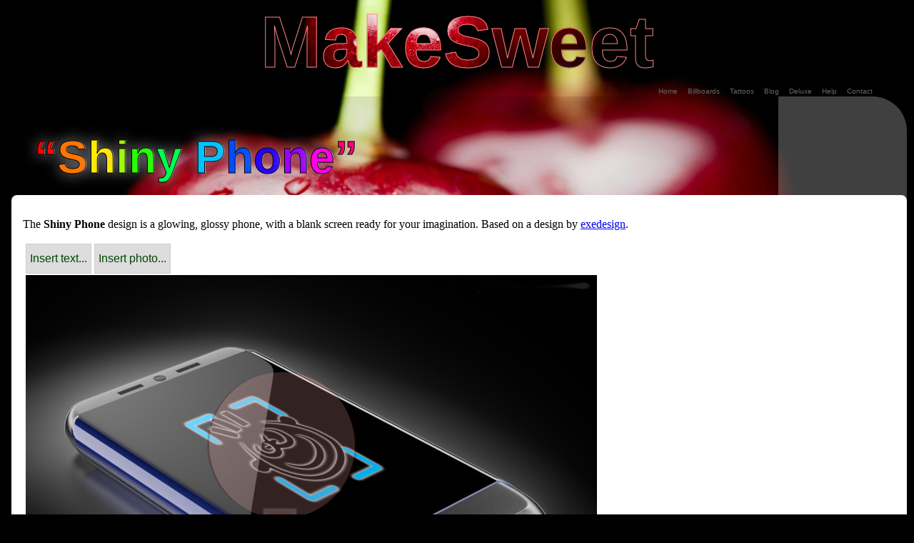

--- FILE ---
content_type: text/html; charset=utf-8
request_url: https://makesweet.com/big/shiny-cell-phone
body_size: 6673
content:

<!DOCTYPE html PUBLIC "-//W3C//DTD XHTML 1.0 Strict//EN"
     "http://www.w3.org/TR/xhtml1/DTD/xhtml1-strict.dtd">
<html xmlns="http://www.w3.org/1999/xhtml">
<head>
    <title>
Shiny Phone: add your photos or words
</title>

       <link rel="stylesheet" type="text/css" href="/p/base.css?ver=63" media="screen, handheld" />
     <link rel="stylesheet" type="text/css" href="/p/big.css?ver=3" media="screen and (min-width: 800px)" />
     <link rel="stylesheet" type="text/css" href="/p/small.css?ver=3" media="screen and (max-width: 450px)" />
     <!--[if (lt IE 9)&(!IEMobile)]>
     <link rel="stylesheet" type="text/css" href="/p/big.css" />
     <![endif]-->


     <meta http-equiv="Content-Type" content="text/html; charset=utf-8" />
   <link rel="alternate" type="application/rss+xml" title="MakeSweet RSS Feed" href="http://makesweet.com/blog/feed/index.xml" />


     <meta name="viewport" content="width=device-width, initial-scale=1" />




  
  <script src="/p/jquery-1.11.1.min.js"></script>
  <style>
   #searchform { display: none; }
  </style>
  

<script type="text/javascript" src="/p/swfobject/swfobject.js"></script>
<script src="/p/jquery/jquery.event.ue.js"></script>
<script src="/p/jquery/jquery.udraggable.js"></script>
<script src="/p/jquery/jquery.fontselect.min.js"></script>

  
  <script defer src="/p/jv/space_monkey_min.js?ver=61" type="text/javascript"></script>
  




<meta property="og:image" content="https://makesweet.com/f/5/9/e/_59e7e3c7-7c35-4538-8c80-159779c3f027/size_180_135.png" /> 
<meta property="og:url" content="https://makesweet.com/big/shiny-cell-phone" /> 
<meta property="og:title" content="Shiny Phone" /> 
<meta property="og:type" content="website" />
<meta property="og:site_name" content="MakeSweet" /> 
<meta property="og:description" content="Shiny Phone: a glowing, glossy phone, with a blank screen ready for your imagination. Based on a design by exedes ..."/> 
<meta property="fb:admins" content="1604419538"/>
<meta property="twitter:site" content="@mkswt" />

<script type="text/javascript">
function SubmitSearch()
{
  var searchText = document.getElementById("searchtext").value;
  window.location = "http://www.google.com/search?q=site%3Awww.makesweet.com+"+searchText;
  return false;
}
</script>
<script type="text/javascript">

  var _gaq = _gaq || [];
  _gaq.push(['_setAccount', 'UA-4195068-1']);
  var have_html5 = window.File && window.FileReader && window.FileList && window.Blob && window.FormData;
  _gaq.push(['_setCustomVar', 1, 'html5', have_html5 ? 'Yes' : 'No', 2]);
  _gaq.push(['_trackPageview']);

  (function() {
    var ga = document.createElement('script'); ga.type = 'text/javascript'; ga.async = true;
    ga.src = ('https:' == document.location.protocol ? 'https://ssl' : 'http://www') + '.google-analytics.com/ga.js';
    var s = document.getElementsByTagName('script')[0]; s.parentNode.insertBefore(ga, s);
  })();

</script>


<script type="text/javascript">
    window._tpm = window._tpm || [];
    window._tpm['paywallID'] = '1638867';
    window._tpm['trackPageview'] = true;
    window._tpm['onMeterExpired'] = function(meterDetails) {
      window._mkswt = window._mkswt || [];
      window._mkswt['expired'] = true;
      if (window._mkswt['access']) {
        window._mkswt['access']();
      }
    }

    
    
    window._tpm['onShowOffer'] = function(meter){
      return false;
    }
    
    




</script>


</head>
<body>
  <div class="title-area">
    <div class="head-titles head-title">
      <a href="/">MakeSweet</a>
    </div>
  <div id="header">
    <div class="inner">
      
      
      
      <div id="searchwrap" class="bar">
        
	<div id="search">
	  
	  <!-- <a href="/accounts/login/">Log in</a> -->
	  
	  	  <a id="mkswt_login" href="#" style="display: none;" data-ajax="false">Log in</a>
	  <a id="rtab_" href="/" data-ajax="false">Home</a>&nbsp;
	  <a id="rtab_board" href="/billboard/">Billboards</a>&nbsp;
	  <a id="rtab_tattoo" href="/tattoo/">Tattoos</a>&nbsp;
	  <a id="rtab_blog" href="/blog/" data-ajax="false">Blog</a>&nbsp;
	  <a id="rtab_help" href="/deluxe/" data-ajax="false">Deluxe</a>&nbsp;
	  <a id="rtab_help" href="/help/" data-ajax="false">Help</a>&nbsp;
	  <a id="rtab_contact" href="https://twitter.com/mkswt" data-ajax="false">Contact</a>&nbsp;
	  <form id="searchform" onsubmit="return SubmitSearch()" action="/">
            <input name="searchtext" type="text" class="searchfield" id="searchtext" value="Search" onfocus="this.value=''"/>
	  </form>

	  &nbsp;
	</div>
	<div class="clearer">&nbsp;</div>
        
      </div>
    </div>
  </div>
  </div>

<div id="wrapper">

  

     <div id="content" class="contents">
          <div class="inner">
        

<div class="mgroup">

<div class="mtitle">

<h2 class="blk">&ldquo;Shiny Phone&rdquo;</h2>

</div>

<div class="mbody">

  <p class="blk">The <b>Shiny Phone</b> design is a glowing, glossy phone, with a blank screen ready for your imagination. Based on a design by <a href="http://www.blendswap.com/blends/view/47800">exedesign</a>.
  </p>
  


<div>
<div id="gen_intern">


  


<div class="generator-spot big-gen">
  
  <table id="gen-main">
    <tr>
      <td>
        
      </td>
      <td>
	<div class="gen-scale">
	  <ul id="widget-bar" style="display: none">
	    <li id="wb-add"><a href="#"></a></li>
	    <li id="wb-remove"><a href="#"></a></li>
	    <li id="wb-front"><a href="#"></a></li>
	    <li id="wb-save"><a href="#"></a></li>
	    <li id="wb-animate"><a href="#"></a></li>
	    <li id="wb-upload" class="special"><a href="#"></a></li>
            <li id="wb-working"><a href="#"></a></li>
            <li id="wb-working2" class="special2"><span>(patience)</span></li>
            <li id="wb-working-save"><a href="#"></a></li>
            <li id="wb-make-mp4" class="special"><a href="#"></a></li>
            <li id="wb-make-gif" class="special"><a href="#"></a></li>
	  </ul>
	  <div id="adder_block">
            
	        
            
            <label class="file-upload" id="add_text">Insert&nbsp;text...</label>
            <label class="file-upload" for="files">Insert&nbsp;photo...</label>
<input type="file" id="files" name="files[]" title="Insert photo..." accept="image/*" />
            
	        
            
	  </div>
	  <div id="texts" style="display: none;">
	  </div>
          <div id="note" style="display: none;"></div>
	</div>
	<div class="explain-watermark gen-scale" style="display: none;">
	  <div>
	    Please <a href="//makesweet.com/big/shiny-cell-phone?mode=login">sign in or subscribe</a> to remove the watermark.
	    
	  </div>
	    
	</div>
      </td>
    </tr>
    <tr>
      <td>
        
      </td>
      <td>
	<div id="gen-panel" class="gen-scale">
	<div id="scroller" class="loadable" style="position: relative;">
	  <img id="loader_background" class="xloadable" style="position: absolute; left: 0px; top: 0px;"></img>
	  <canvas id="loader" style="position: absolute; left: 0px; top: 0px;"></canvas>
	  <img id="result_preview" style="position: absolute; left: 0px; top: 0px; display: none;"></img>
          <div id="result_preview2" style="position: absolute; left: 0px; top: 0px; display: none;" ></div>
	  <div id="loader_progress" style="position: absolute; left: 0px; top: 0px; display: none; background: url(/p/comet.png); background-repeat: no-repeat; background-position: right center; height: 30px; width: 0px; opacity:0.4; filter:alpha(opacity=50);"></div>
          <div id="control-scale" class="fine-control" style="display: none; z-index: 1003;"></div>
          <div id="control-translation" class="fine-control" style="display: none; z-index: 1002;"></div>
	</div>
	<div id="makesweet_thumbnail" style="display: none;"></div>
        <div id="makesweet_range" style="display: none;"></div>
	<div id="sizes"></div>
	</div>
      </td>
    </tr>
  </table>
  
</div>


<script>
 var generators = [];
 var updater = null;
 generators.push({
   'html5_prefix': "/f/5/9/e/_59e7e3c7-7c35-4538-8c80-159779c3f027/html5_big",
   'html5_title': "Shiny Phone",
   'html5_link': "//makesweet.com/big/shiny-cell-phone",
   'html5_test': "prod",
   'html5_key': "shiny-cell-phone",
   'flashvars': {
     'res': "/f/5/9/e/_59e7e3c7-7c35-4538-8c80-159779c3f027/role_r800.swf",
     'dir': "",
     'same_dir': 1,
     
     'title': "Shiny Phone",
     'link': "//makesweet.com/big/shiny-cell-phone",
     'key': "shiny-cell-phone",
     
     'ct': ""
   },
   'swf': "/mixer/flash400/genplay_0_4_0.swf",
   'width': 800,
   'height': 600,
   'fallback': "\n<table border='0' padding='0' spacing='0' style='display: block; margin-left: auto; margin-right: auto; '>\n <tr>\n <td>\n  \n <div id=\"gentable\" style=\"margin-left: auto; margin-right: auto;  background-color: #fb8; margin-bottom: 5px;\">\n  <div id=\"flash_generator\">\n   <div style=\"margin: 10px; padding: 10px;\">\n     <p id=\"gen_loading\">\n</p>\n\n<p>\nThis site needs one of these:\n</p>\n\n<ul>\n <li>Either an up-to-date web browser</li>\n <li>Or\n <a href='http://get.adobe.com/flashplayer/'>Flash Player version 10 or later</a> (<a href=\"http://get.adobe.com/flashplayer/\">get it now</a>)</li>\n</p>\n\n\n   </div>\n  </div>\n\n </div>\n\n \n\n </td>\n </tr></table>\n\n \n"
 });
 
 
 jQuery(function() {
   makesweet_init(generators);
 });
 
 
</script>













</div>


<br />

 
</div>









<p class="blk">

    



</p>

</div>
</div>





<div class="mgroup">
<div class="mtitle"><h2 class="blk">Options</h2></div>
<div class="mbody">
  <ul>
    



  <li>Work at <a href='/my/shiny-cell-phone'>low resolution</a></li>.




</ul>
</div>
</div>




<div class="mgroup">
  <div class="mtitle">
    <a name="related"></a><h2 class="blk">Related designs</h2>
  </div>
  <div class="mbody">
  

<div>

  
    <div class="unitdesign">
<a class="unitdesign-part" href='/my/board-1058' onmouseover="if (window.doTooltip) doTooltip(event,'/f/9/4/0/_9400a285-3834-49ed-bd52-47168132c049/size_400_300.png',this.title)" onmouseout="if (window.hideTip) hideTip()" title="an iPhone in a hand, ready to show your message."><img src='/f/9/4/0/_9400a285-3834-49ed-bd52-47168132c049/size_180_135.png' width='180' height='135' /></a>
<div class="unitdesign-part"><a href='/my/board-1058'>Phone Screen</a></div>
</div>

  
    <div class="unitdesign">
<a class="unitdesign-part" href='/my/board-1071' onmouseover="if (window.doTooltip) doTooltip(event,'/f/8/8/4/_88413a8b-6aca-45ab-a723-6349b9da15d6/size_400_300.png',this.title)" onmouseout="if (window.hideTip) hideTip()" title="a regular cellphone with your photo on its screen. Based on a public domain graphic made by tonyk, f ..."><img src='/f/8/8/4/_88413a8b-6aca-45ab-a723-6349b9da15d6/size_180_135.png' width='180' height='135' /></a>
<div class="unitdesign-part"><a href='/my/board-1071'>Classic Cellphone</a></div>
</div>

  
    <div class="unitdesign">
<a class="unitdesign-part" href='/my/board-1126' onmouseover="if (window.doTooltip) doTooltip(event,'/f/1/4/8/_148f3ec5-964f-4d0f-a2e3-eb419faa68a1/size_400_300.png',this.title)" onmouseout="if (window.hideTip) hideTip()" title="a phone call during a boxing match - better answer it quickly!"><img src='/f/1/4/8/_148f3ec5-964f-4d0f-a2e3-eb419faa68a1/size_180_135.png' width='180' height='135' /></a>
<div class="unitdesign-part"><a href='/my/board-1126'>Boxing Call</a></div>
</div>

  
    <div class="unitdesign">
<a class="unitdesign-part" href='/my/board-1155' onmouseover="if (window.doTooltip) doTooltip(event,'/f/a/1/4/_a14a8717-42b4-448b-90e9-786b128729b3/size_400_300.png',this.title)" onmouseout="if (window.hideTip) hideTip()" title="a guy at his desk talking on a phone while gazing vacantly into space.  There is a cute little piggy ..."><img src='/f/a/1/4/_a14a8717-42b4-448b-90e9-786b128729b3/size_180_135.png' width='180' height='135' /></a>
<div class="unitdesign-part"><a href='/my/board-1155'>Cluttered Office</a></div>
</div>

  
    <div class="unitdesign">
<a class="unitdesign-part" href='/my/board-1037' onmouseover="if (window.doTooltip) doTooltip(event,'/f/a/4/d/_a4d42504-4dc5-4661-a9b3-aaec1e53416e/size_400_300.png',this.title)" onmouseout="if (window.hideTip) hideTip()" title="a laptop on a wooden floor."><img src='/f/a/4/d/_a4d42504-4dc5-4661-a9b3-aaec1e53416e/size_180_135.png' width='180' height='135' /></a>
<div class="unitdesign-part"><a href='/my/board-1037'>Laptop Screen</a></div>
</div>

  
    <div class="unitdesign">
<a class="unitdesign-part" href='/my/board-1038' onmouseover="if (window.doTooltip) doTooltip(event,'/f/5/7/4/_574ea4bb-60f4-475f-b5b8-d1983f4e5b43/size_400_300.png',this.title)" onmouseout="if (window.hideTip) hideTip()" title="a laptop at a busy meeting, partially obscured by a participant."><img src='/f/5/7/4/_574ea4bb-60f4-475f-b5b8-d1983f4e5b43/size_180_135.png' width='180' height='135' /></a>
<div class="unitdesign-part"><a href='/my/board-1038'>Laptop at Meeting</a></div>
</div>

  
    <div class="unitdesign">
<a class="unitdesign-part" href='/my/board-1043' onmouseover="if (window.doTooltip) doTooltip(event,'/f/2/5/5/_255b08c1-839d-4a31-ac11-6bd28be49cb1/size_400_300.png',this.title)" onmouseout="if (window.hideTip) hideTip()" title="a lady holding a laptop with one hand. Must be one light laptop!"><img src='/f/2/5/5/_255b08c1-839d-4a31-ac11-6bd28be49cb1/size_180_135.png' width='180' height='135' /></a>
<div class="unitdesign-part"><a href='/my/board-1043'>Lady Holding Laptop</a></div>
</div>

  
    <div class="unitdesign">
<a class="unitdesign-part" href='/my/board-1070' onmouseover="if (window.doTooltip) doTooltip(event,'/f/e/0/5/_e05a0a9e-a722-4ce9-926d-0724cdb14223/size_400_300.png',this.title)" onmouseout="if (window.hideTip) hideTip()" title="a stylized mp3 player with your photo on its screen. Based on a public domain graphic made by mckayc ..."><img src='/f/e/0/5/_e05a0a9e-a722-4ce9-926d-0724cdb14223/size_180_135.png' width='180' height='135' /></a>
<div class="unitdesign-part"><a href='/my/board-1070'>Mp3 Player</a></div>
</div>

  

</div>

<div class="clearer">
Tags: 
<a href='/tag/phone'>phone</a>

<a href='/tag/screen'>screen</a>

<a href='/tag/electronics'>electronics</a>

<a href='/tag/shiny'>shiny</a>

</div>

  </div>
</div>





<div class="mgroup">
  <div class="mtitle">
    <h2 class="blk">About this design</h2>
  </div>
  <div class="mbody">
  <p class="blk">

  The design is made using <a href="http://www.blender.org/about/">Blender</a>, a free and open source 3D animation suite.
  </p>
  </div>
</div>
  






          </div>
     </div>

     <div id="side">
        <div class="inner">
        
	
        </div>
     </div>




  <div id="footer">
    <div class="inner">
      
      <div class="copyline">
	<a href="/">Home Page</a> /
	<a href="/support/privacy/">Privacy Policy</a> /
	<a href="https://twitter.com/mkswt">Contact</a><br />
        Website (C) 2025 makesweet.com, some rights reserved.
      </div>
      
    </div>
  </div>

</div>

<script type="text/javascript">
/*<![CDATA[*/
var dom=(document.getElementById)?true:false;var ns5=(!document.all&&dom||window.opera)?true:false;var ie5=((navigator.userAgent.indexOf("MSIE")>-1)&&dom)?true:false;var ie4=(document.all&&!dom)?true:false;var nodyn=(!ns5&&!ie4&&!ie5&&!dom)?true:false;var origWidth,origHeight;if(nodyn){event="nope"}var tipFollowMouse=true;var tipWidth=420;var offX=20;var offY=12;var tipFontFamily="Verdana, arial, helvetica, sans-serif";var tipFontSize="8pt";var tipFontColor="#000000";var tipBgColor="#FFFFFF";var tipBorderColor="#000080";var tipBorderWidth=3;var tipBorderStyle="ridge";var tipPadding=4;var startStr='<table width="'+tipWidth+'"><tr><td align="center" width="100%"><img src="';var midStr='" width=400 height=300 border="0"></td></tr><tr><td valign="top">';var endStr="</td></tr></table>";var tooltip,tipcss;function initTip(){if(nodyn){return}tooltip=(ie4)?document.all.tipDiv:(ie5||ns5)?document.getElementById("tipDiv"):null;tipcss=tooltip.style;if(ie4||ie5||ns5){tipcss.width=tipWidth+"px";tipcss.fontFamily=tipFontFamily;tipcss.fontSize=tipFontSize;tipcss.color=tipFontColor;tipcss.backgroundColor=tipBgColor;tipcss.borderColor=tipBorderColor;tipcss.borderWidth=tipBorderWidth+"px";tipcss.padding=tipPadding+"px";tipcss.borderStyle=tipBorderStyle}if(tooltip&&tipFollowMouse){document.onmousemove=trackMouse}}window.onload=initTip;var t1,t2;var tipOn=false;function doTooltip(a,b,f){if(!tooltip){return}if(t1){clearTimeout(t1)}if(t2){clearTimeout(t2)}tipOn=true;var e=tipBgColor;var c=tipFontColor;if(ie4||ie5||ns5){var d=startStr+b+midStr+'<span style="font-family:'+tipFontFamily+"; font-size:"+tipFontSize+"; color:"+c+';">'+f+"</span>"+endStr;tipcss.backgroundColor=e;tooltip.innerHTML=d}if(!tipFollowMouse){positionTip(a)}else{t1=setTimeout("tipcss.visibility='visible'",100)}}var mouseX,mouseY;function trackMouse(a){standardbody=(document.compatMode=="CSS1Compat")?document.documentElement:document.body;mouseX=(ns5)?a.pageX:window.event.clientX+standardbody.scrollLeft;mouseY=(ns5)?a.pageY:window.event.clientY+standardbody.scrollTop;if(tipOn){positionTip(a)}}function positionTip(b){if(!tipFollowMouse){standardbody=(document.compatMode=="CSS1Compat")?document.documentElement:document.body;mouseX=(ns5)?b.pageX:window.event.clientX+standardbody.scrollLeft;mouseY=(ns5)?b.pageY:window.event.clientY+standardbody.scrollTop}var c=(ie4||ie5)?tooltip.clientWidth:tooltip.offsetWidth;var a=(ie4||ie5)?tooltip.clientHeight:tooltip.offsetHeight;var e=(ns5)?window.innerWidth-20+window.pageXOffset:standardbody.clientWidth+standardbody.scrollLeft;var d=(ns5)?window.innerHeight-20+window.pageYOffset:standardbody.clientHeight+standardbody.scrollTop;if((mouseX+offX+c)>e){tipcss.left=mouseX-(c+offX)+"px"}else{tipcss.left=mouseX+offX+"px"}if((mouseY+offY+a)>d){tipcss.top=d-(a+offY)+"px"}else{tipcss.top=mouseY+offY+"px"}if(!tipFollowMouse){t1=setTimeout("tipcss.visibility='visible'",100)}}function hideTip(){if(!tooltip){return}t2=setTimeout("tipcss.visibility='hidden'",100);tipOn=false}document.write('<div id="tipDiv" class="nth" style="position:absolute; visibility:hidden; z-index:100"></div>');/*]]>*/


function color_from_hue(hue, whitening)
{
  var h = hue/60;
  var c = 255;
  var x = (1 - Math.abs(h%2 - 1))*255;
  var color;

  var i = Math.floor(h);
  if (i == 0) color = rgb_to_hex(c, x, 0, whitening);
  else if (i == 1) color = rgb_to_hex(x, c, 0, whitening);
  else if (i == 2) color = rgb_to_hex(0, c, x, whitening);
  else if (i == 3) color = rgb_to_hex(0, x, c, whitening);
  else if (i == 4) color = rgb_to_hex(x, 0, c, whitening);
  else color = rgb_to_hex(c, 0, x, whitening);

  return color;
}

function rgb_to_hex(red, green, blue, whitening)
{
  if (whitening > 0) {
    red = Math.floor((red + whitening) / 2);
    green = Math.floor((green + whitening) / 2);
    blue = Math.floor((blue + whitening) / 2);
  }
  var h = ((red << 16) | (green << 8) | (blue)).toString(16);
  // add the beginning zeros
  while (h.length < 6) h = '0' + h;
  return '#' + h;
}

function rainbowize(lst, whitening) {
  Array.prototype.forEach.call(lst, function(el) {
    var rainbowtext = '';
    var hue=0;
    var step=0;
    var text = el.textContent;
    // hue is 360 degrees
    if (text.length > 0)
      step = 360 / (text.length);
    // iterate the whole 360 degrees
    for (var i = 0; i < text.length; i++) {
      rainbowtext = rainbowtext + '<span style="color:' + color_from_hue(hue, whitening) + '">' + text.charAt(i) + '</span>';
      hue += step;
    }
    el.innerHTML = rainbowtext;
  });
 };

rainbowize(document.querySelectorAll("h1"), 0);
rainbowize(document.querySelectorAll("h2"), 0);
//rainbowize(document.querySelectorAll(".head-title a"), 255);

</script>

</body>
</html>



--- FILE ---
content_type: text/css
request_url: https://makesweet.com/p/base.css?ver=63
body_size: 5159
content:
html { 
    padding: 0;
    margin: 0;
    background-color: black;
}

body {
    padding: 0;
    margin: 0;
    background-color: #000;
    font-family: Georgia,Cambria,"Times New Roman",Times,serif;
}

#content_slim {
  margin-top: 0px;
  margin-left: 0px;
}

#header {
  margin: 0;
}

#header .inner {
  margin: 0px;
}

img { 
  border: 0;
}

a img { 
  outline: none;
}

#quiz label { position: absolute; text-align:right; width:130px; }
#quiz input, #quiz textarea { margin-left: 140px; }
#quiz label.check, #quiz label.radio { position:relative; text-align:left; }

.logo {
  padding: 0px;
  margin: 0px;
  background-color: #dddddd;
}

.slogan { 
  clear: both;
  font-family: sans-serif;
  font-weight: bold;
  font-size: 120%;
  margin-bottom: 10px;
}

.showoff {
  margin:0px auto;
  text-align: center;
}

.showoff img {
  border: solid #ddd 3px;
}

.showoff a {
  color: #88f;
  text-decoration: none;
}

h1, h2 {
  font-family: Arial, sans-serif;
  color: #a44;
}

.blk {
}

h2 {
    font-size: 7vw;
    color: #fff;
    text-shadow: 0px 0px 20px #aaa, 1px 0px #fff;
    -webkit-text-stroke: 1px black;
    text-stroke: 1px black;
}

h2 a {
    color: #000;
    text-decoration: none;
    -webkit-text-stroke: 1px white;
    text-stroke: 1px white;
}

h3 {
    margin-top: 10px;
    color: black;
    font-family: Verdana, Arial, Helvetica, sans-serif;
    font-size: 12px;
    font-weight: bold;
    font-variant: normal;
    font-style: normal;
    margin-top: 3em;
}

.generator_title { 
    margin: 0;
    font-size: 16px;
    color: #A22;
    font-weight: bold;
}


div.unitdesign {
    display: block;
    position: relative;
    float: left;
    margin: 0;
    padding: 0;
    font-size: 75%;
    text-align: right;
    border: 1px solid rgba(255,255,255,0);
    position:relative; 
    width: 180px;
    height: 165px;
    overflow: hidden;
}

.unitdesign-part {
}

.unitdesign a {
    color: white;
    text-shadow: 0px 0px 5px #888;
    text-decoration: none;
}

.more a {
    padding: 40px;
    font-size: 200%;
}

.copyline { 
    font-size: 75%;
    color: #777;
    padding-bottom: 10px;
}

.copyline a { 
    text-decoration: none;
    color: #555;
}

.txt {
    color: #222;
    padding-left: 20px;
}

.txtlist { 
    list-style-image: url("/p/images/favicon.png");        
}

.clearer { 
    clear: both;
    text-align: center;
}

.tag-cloud a { 
    text-decoration: none;
    font-size: 2em;
    color: red;
    font-family: sans-serif;
}
.tag-cloud a.size-1 { font-size: 0.75em; }
.tag-cloud a.size-2 { font-size: 1em; }
.tag-cloud a.size-3 { font-size: 1.1em; }
.tag-cloud a.size-4 { font-size: 1.2em; }
.tag-cloud a.size-5 { font-size: 1.3em; }
.tag-cloud a.size-6 { font-size: 1.4em; }
.tag-cloud a.size-7 { font-size: 1.5em; }
.tag-cloud a.size-8 { font-size: 1.6em; }
.tag-cloud a.size-9 { font-size: 1.8em; }
.tag-cloud a.size-10 { font-size: 2em; }


#searchwrap { 
    padding: 0px; 
    margin: 0px; 
    margin-right: 3em !important;
    display:block;
}

#search { 
    float:right;
}

#search a { 
    font-size:10px;
    text-decoration:none;
    padding: 3px;
    color: #666;
    font-family: Verdana, Arial, Helvetica, sans-serif;
}

#search .hitab { 
    font-weight: bold;
    color: #000;
}

#header div.clearer {clear: both; line-height: 0; height: 0;}

body {
    background-color: black;
    background: url(/p/images/ch2.jpg);
    background-size: contain;
    background-repeat: no-repeat;
    background-position: top;
}

.title-area {
}

.head-titles {
    text-align: center;
    font-family: Arial;
}

.head-titles a {
    outline-style: none;                 
}

.head-title a {
    text-decoration: none;
    display: inline-block;
    background: green;
    background: url(/p/images/ch2.jpg);
    background-size: cover;
    background-position: center;
    -webkit-background-clip: text;
    background-clip: text;
    color: transparent;
    font-weight: bold;
    font-size: 15vw;
    -webkit-text-stroke: 1px #f88;
    text-stroke: 1px #333;
}

.head-title a:hover {
    color: #f00;
}

.head-subtitle a { 
    text-decoration: none;
    display: inline-block;
    color: black;
    background: white;
    font-size: 2vw;
    padding: 1em;
    padding-left: 3em;
    padding-right: 3em;
    border-top-left-radius: 4em;
    border-top-right-radius: 4em;
}

#wrapper-old {
    background: rgba(255,255,255,1);
}

.head-subtitle a:hover {
}

#searchform { 
    display: inline;
}

.searchfield {
    font-family: Verdana, Arial, Helvetica, sans-serif;
    font-size: 0.6em;
    padding: 3px;
    text-align: left;
    width: 50px;
    background: #ddd;
    border-top-width: 0px;
    border-right-width: 0px;
    border-bottom-width: 0px;
    border-left-width: 0px;
    border-top-style: none;
    border-right-style: none;
    border-bottom-style: none;
    border-left-style: none;
}

.get_personal { 
    width: 500px;
    margin: 0px auto;
    padding: 10px;
    background: #bfdcff;
    border: 3px solid #76b3ff;
    -moz-border-radius: 10px;
    -webkit-border-radius: 10px;
    border-radius: 10px;   
}


#widget-bar{margin:0;padding:0;}
#widget-bar li{margin:0;padding:0;list-style:none;}
#widget-bar li{height:40px;display:inline-block;vertical-align: middle; }
#widget-bar a{height:40px;display:block; }
#widget-bar a{border: 1px solid #ccc; }
#widget-bar li {background-color: #ddd; }
#widget-bar li {width: 60px; }
#widget-bar li.special {width:120px;}
#widget-bar li.special2 {width:240px;}
#widget-bar a:hover{border: 1px solid #000; }
#widget-bar span{height:40px;display:block;background-color: #fff; line-height: 40px; font-style: italic; font-size: 50%; opacity: 1; animation: fade 4s linear; }

@keyframes fade {
    0%,75%,100% { color: white; }
    50% { color: black; }
}

#wb-add{background:url('/p/jv/buttons.png?v=1') 0 0;}
#wb-save{background:url('/p/jv/buttons.png?v=1') 0 -80px;}
#wb-remove{background:url('/p/jv/buttons.png?v=1') 0 -40px;}
#wb-animate{background:url('/p/jv/buttons.png?v=1') 0 -120px;}
#wb-front{background:url('/p/jv/buttons.png?v=1') -60px -40px;}
#wb-upload{background:url('/p/jv/buttons.png?v=1') 0 -160px;}
#wb-working{background:url('/p/images/working.gif');}
#wb-working-save{background:url('/p/jv/buttons.png?v=1') -60px -120px;}
#wb-make-gif{background:url('jv/buttons.png?v=1') -120px -40px;}
#wb-make-mp4{background:url('jv/buttons.png?v=1') -120px -80px;}

.makesweet-thumbnail-img { 
    cursor: pointer; border-top: 1px solid #e78f08; border-bottom: 1px solid #e78f08; padding-top: 1px;
}

.ms-hover {
    margin: 0; padding: 0; opacity:0.4; filter:alpha(opacity=40); position: absolute; background: orange; z-index: 1000; display: none;
}

.msdemo { background: none;  }

.msdemo-top { border-top: 5px solid red;  }
.msdemo-bottom { border-bottom: 5px solid red;  }

.ms-hover-top { 
    border-top-left-radius: 10px; border-top-right-radius: 10px; 
}

.ms-hover-bottom { 
    border-bottom-left-radius: 10px; border-bottom-right-radius: 10px;
}

#texts input { 
    vertical-align:middle;
}

#texts textarea { 
    vertical-align:middle;
    width: 120px;
}

#texts input { 
    width: 50px; margin: 5px; padding: 5px; text-align: center; cursor: pointer; font-size: 55%; border-radius: 5px; outline: none;
}

#texts input.fore_color { 
    color: white; background: black;
}

#texts input.back_color { 
    color: black; background: white;
}

#texts select { 
    width: 80px;
}               

.generator-spot table { 
    background: white;
    margin: 0;
    padding: 0;
}

.generator-spot td, .generator-spot tr { 
    border: 0;
    margin: 0;
    padding: 0;
}

.generator-spot input, .file-upload { 
    border: 3px solid red;
    cursor: pointer;
    background: none repeat scroll 0 0 transparent;
    border: medium none;
    border-spacing: 0;
    color: #040;
    font-family: 'Arial',sans-serif;
    font-size: 16px;
    font-weight: normal;
    margin: 0;
    padding: 0;
    text-align: left;
    text-decoration: none;
    text-indent: 0;
    height: 40px;
    line-height: 40px;
    border: 1px solid #ccc;
    background-color: #ddd;
    vertical-align: middle;
    padding-left: 5px;
    padding-right: 5px;
    display: inline-block;
}

.generator-spot input:hover, .file-upload:hover { 
    border: 1px solid #000;
}

.generator-spot button::-moz-focus-inner {
    border: 0;
    padding: 0;
}

.generator-spot input[type="file"] {
    display: none;
}

.big-gen { 
}

.reg-gen {
    width: 410px;
    margin: 0 auto;
}

.subber a {
    color: #44f;
    text-decoration: none;
    text-align: left;
}

.generator-spot .preview-animation {
    display: float;
    float: right;
    color: red;
    margin-left: 1em;
}

.subber img { 
    vertical-align:middle;border:0;margin:0px;padding:2px;
}

.explain-watermark { 
    margin: 10px;
    padding: 10px;
    border: 1px solid #faa;
    background: #fee;
    border-radius: 10px;
    box-shadow: 0 0 10px #888888;
}

.nth { 
    display: none;
}

#slider { 
    height:150px; 
    margin: 0px auto;
}

#gen-main { 
}

.intro { 
    color: #533;
}

.intro b { 
    color: #faa;
    font-family: Arial, sans-serif;
    font-size: 70%;
}

ul.index {
    list-style-type: none;
    padding: 0px;
    margin: 0px; 
}

ul.index li a {
    display: block;
    max-width: 400px;
    padding: 10px;
    margin: 5px;
    border-radius: 5px;
    color: white;
    background: #800;
    text-decoration: none;
}

ul.index li a.draft {
    background: #888;
}

ul.index li a:hover {
    background: #000;
    text-decoration: none;
}

.post img { 
    max-width: 100%;
}

.hey { 
}

.hey a { 
    display: block;
    background: #844;
    border: 3px solid #844;
    padding: 7px;
    border-radius: 7px;
    font-family: sans-serif;
    color: white;
    text-decoration: none;
    font-size: 90%;
}

.hey a b {
    color: #faa;
}

.hey a:hover { 
    background: #955;
    border-color: #a66;
}


#control-translation { 
    position: absolute;
    left: 102px;
    top: 102px;
    border-radius: 102px;
    width: 204px;
    height: 204px;
    opacity: 0.2;
    background-color: #faa;
    border-left: 3px solid #400;
    border-right: 3px solid #400;
}

.control-translation-active {
    opacity: 0.1 !important;
    background-image: initial !important;
}

.control-translation-unavailable {
    opacity: 0.05;
    background-color: green;
}

#control-scale {
    position: absolute;
    width: 40px;
    height: 40px;
    border-bottom-left-radius: 20px;
    border-bottom-right-radius: 20px;
    background-color: #faa;
    box-shadow: 0 0 3px 3px #fff;
    opacity: 0.2;
    border-bottom: 3px solid #400;
}

.control-scale-active {
    opacity: 0.5 !important;
    background-color: #f00 !important;
    background-image: initial !important;
    border-top-left-radius: 20px;
    border-top-right-radius: 20px;
    border: 1px solid #400 !important;
}

.ok_button { 
    background: url('/p/images/tick.png');
    background-size: contain;
    background-repeat: no-repeat;
    background-position: center; 
    background-color: white;
}

.ghost_button { 
    background: url('/p/images/ghost.png');
    background-size: contain;
    background-repeat: no-repeat;
    background-position: center; 
    background-color: white;
}

.textbar button {
    margin-right: 0.5em;
    height: 2em;
    width: 3em;
}

#texts {
    display: none;
}

.textbar_text {
    background-color: rgba(255, 255, 255, 0.5);
}

textarea.ghost1, div.ghost1 div.font-select {
    background-color: rgb(255, 255, 255);
    opacity: 0.1;
}

textarea.ghost2, div.ghost1 div.font-select {
    background-color: rgba(255, 255, 255, 1.0);
}

#note { 
    display: none;
}


.font-select {
    font-size: 16px;
    width: 210px;
    position: relative;
    display: inline-block;
    zoom: 1;
    *display: inline;
}

.font-select .fs-drop {
    background: #fff;
    border: 1px solid #aaa;
    border-top: 0;
    position: absolute;
    top: 29px;
    left: 0;
    -webkit-box-shadow: 0 4px 5px rgba(0,0,0,.15);
    -moz-box-shadow   : 0 4px 5px rgba(0,0,0,.15);
    -o-box-shadow     : 0 4px 5px rgba(0,0,0,.15);
    box-shadow        : 0 4px 5px rgba(0,0,0,.15);
    z-index: 999;
}

.font-select > a {
    background-color: #fff;
    background-image: -webkit-gradient(linear, left bottom, left top, color-stop(0, #eeeeee), color-stop(0.5, white));
    background-image: -webkit-linear-gradient(center bottom, #eeeeee 0%, white 50%);
    background-image: -moz-linear-gradient(center bottom, #eeeeee 0%, white 50%);
    background-image: -o-linear-gradient(top, #eeeeee 0%,#ffffff 50%);
    background-image: -ms-linear-gradient(top, #eeeeee 0%,#ffffff 50%);
    filter: progid:DXImageTransform.Microsoft.gradient( startColorstr='#eeeeee', endColorstr='#ffffff',GradientType=0 );
    background-image: linear-gradient(top, #eeeeee 0%,#ffffff 50%);
    -webkit-border-radius: 4px;
    -moz-border-radius   : 4px;
    border-radius        : 4px;
    -moz-background-clip   : padding;
    -webkit-background-clip: padding-box;
    background-clip        : padding-box;
    border: 1px solid #aaa;
    display: block;
    overflow: hidden;
    white-space: nowrap;
    position: relative;
    height: 26px;
    line-height: 26px;
    padding: 0 0 0 8px;
    color: #444;
    text-decoration: none;
}

.font-select > a span {
    margin-right: 26px;
    display: block;
    overflow: hidden;
    white-space: nowrap;
    line-height: 1.8;
    -o-text-overflow: ellipsis;
    -ms-text-overflow: ellipsis;
    text-overflow: ellipsis;
    cursor: pointer;
}

.font-select > a div {
    -webkit-border-radius: 0 4px 4px 0;
    -moz-border-radius   : 0 4px 4px 0;
    border-radius        : 0 4px 4px 0;
    -moz-background-clip   : padding;
    -webkit-background-clip: padding-box;
    background-clip        : padding-box;
    background: #ccc;
    background-image: -webkit-gradient(linear, left bottom, left top, color-stop(0, #ccc), color-stop(0.6, #eee));
    background-image: -webkit-linear-gradient(center bottom, #ccc 0%, #eee 60%);
    background-image: -moz-linear-gradient(center bottom, #ccc 0%, #eee 60%);
    background-image: -o-linear-gradient(bottom, #ccc 0%, #eee 60%);
    background-image: -ms-linear-gradient(top, #cccccc 0%,#eeeeee 60%);
    filter: progid:DXImageTransform.Microsoft.gradient( startColorstr='#cccccc', endColorstr='#eeeeee',GradientType=0 );
    background-image: linear-gradient(top, #cccccc 0%,#eeeeee 60%);
    border-left: 1px solid #aaa;
    position: absolute;
    right: 0;
    top: 0;
    display: block;
    height: 100%;
    width: 18px;
}

.font-select > a div b {
    background: url('/p/fs-sprite.png') no-repeat 0 1px;
    display: block;
    width: 100%;
    height: 100%;
    cursor: pointer;
}

.font-select .fs-drop {
    -webkit-border-radius: 0 0 4px 4px;
    -moz-border-radius   : 0 0 4px 4px;
    border-radius        : 0 0 4px 4px;
    -moz-background-clip   : padding;
    -webkit-background-clip: padding-box;
    background-clip        : padding-box;
}

.font-select .fs-results {
    margin: 0 4px 4px 0;
    max-height: 190px;
    width: 200px;
    padding: 0 0 0 4px;
    position: relative;
    overflow-x: hidden;
    overflow-y: auto;
}

.font-select .fs-results li {
    line-height: 80%;
    padding: 7px 7px 8px;
    margin: 0;
    list-style: none;
    font-size: 18px;
}

.font-select .fs-results li.active {
    background: #3875d7;
    color: #fff;
    cursor: pointer;
}
.font-select .fs-results li em {
    background: #feffde;
    font-style: normal;
}

.font-select .fs-results li.active em {
    background: transparent;
}

.font-select-active > a {
    -webkit-box-shadow: 0 0 5px rgba(0,0,0,.3);
    -moz-box-shadow   : 0 0 5px rgba(0,0,0,.3);
    -o-box-shadow     : 0 0 5px rgba(0,0,0,.3);
    box-shadow        : 0 0 5px rgba(0,0,0,.3);
    border: 1px solid #5897fb;
}

.font-select-active > a {
    border: 1px solid #aaa;
    -webkit-box-shadow: 0 1px 0 #fff inset;
    -moz-box-shadow   : 0 1px 0 #fff inset;
    -o-box-shadow     : 0 1px 0 #fff inset;
    box-shadow        : 0 1px 0 #fff inset;
    background-color: #eee;
    background-image: -webkit-gradient(linear, left bottom, left top, color-stop(0, white), color-stop(0.5, #eeeeee));
    background-image: -webkit-linear-gradient(center bottom, white 0%, #eeeeee 50%);
    background-image: -moz-linear-gradient(center bottom, white 0%, #eeeeee 50%);
    background-image: -o-linear-gradient(bottom, white 0%, #eeeeee 50%);
    background-image: -ms-linear-gradient(top, #ffffff 0%,#eeeeee 50%);
    filter: progid:DXImageTransform.Microsoft.gradient( startColorstr='#ffffff', endColorstr='#eeeeee',GradientType=0 );
    background-image: linear-gradient(top, #ffffff 0%,#eeeeee 50%);
    -webkit-border-bottom-left-radius : 0;
    -webkit-border-bottom-right-radius: 0;
    -moz-border-radius-bottomleft : 0;
    -moz-border-radius-bottomright: 0;
    border-bottom-left-radius : 0;
    border-bottom-right-radius: 0;
}

.font-select-active > a div {
    background: transparent;
    border-left: none;
}

.font-select-active > a div b {
    background-position: -18px 1px;
}


#content {
    margin: 0 0 10px 0;
}

.contents-old .inner {
    padding-top: 1px;
    margin: 0 5% 20px 5%;
}

.mgroup {
    display: block;
    width: auto;
    padding-left: 1em;
}

#content .mgroup {
    padding-right: 10px;
}

.mtitle {
    display: block;
    width: auto;
    padding-left: 1.5em;
    border-top-left-radius: 3em;
    padding-left: 2em;
}

.mbody {
    display: block;
    width: auto;
    border-top-left-radius: 0.5em;
    border-top-right-radius: 0.5em;
    border-bottom-right-radius-old: 3em;
    padding-left: 1em;
    padding-right: 1em;
    padding-top: 1em;
    padding-bottom: 3em;
    background-image: linear-gradient(to top, rgba(255,255,255,0) 0px, rgba(255,255,255,1) 5px, rgba(255,255,255,1) 10px, rgba(255,255,255,1));
}

.mbody-list {
    background-image: inherit;
}

.mtitle h2 {
    margin-bottom: 0;
    margin-top: 0;
    padding-top: 0.75em;
    padding-bottom: 0.25em;
    background: rgba(0,0,0,0.1);
}

#side {
  background: rgba(255, 255, 255, 1);
}

.logo-form {
    text-align: center;
    padding-top: 1em;
    padding-bottom: 1em;
}

.simple-content {
    background-color: white;
    padding: 1em;
}

#download_link, .simple-act {
    font: bold 16px Arial;
    text-decoration: none;
    background-color: #EEEEEE;
    color: #333;
    border: 1px solid black;
    border-radius: 3px;
    padding: 6px;
    margin: 6px;
}

.choose-style {
    border: 1px solid white;
}

.choose-style:hover {
    border: 1px solid green;
}


.range-slider {margin:0 10px 10px}
.range-slider-track {
  width:auto;
  height:20px;
  margin:0 auto;
  position:relative;
}
.range-slider-track .dragger {
  display:block;
  width:20px;
  height:inherit;
  position:relative;
  z-index:2;
  cursor:ew-resize;
  background: #aaa;
  background: repeating-linear-gradient(
    45deg,
    #d06dbc,
    #d06dbc 2px,
    #a65298 4px,
    #a65298 6px
  );
  opacity: 0.6;
}
#makesweet_range {
  width: 100%;
  position: relative;
  height: 20px;
}

.numbered-list {
  counter-reset: custom-counter;
  list-style-type: none;
}

.numbered-list li::before {
  content: "[" counter(custom-counter) "] ";
  counter-increment: custom-counter;
}

.pay {
  max-width: 560px;
  text-align: center;
}

.pay a {
  display: inline-block;
  background: red;
  border-radius: 3px;
  border: 1px solid black;
  padding: 10px;
  margin: 10px;
  color: white;
  text-decoration: none;
  font-size: 200%;
}

.pay a:hover {
  background: #f0f;
}


--- FILE ---
content_type: text/css
request_url: https://makesweet.com/p/big.css?ver=3
body_size: 476
content:
.nth { 
  display: block;
}

body {
  text-align: center;
  min-width: 800px;
  padding: 0;
  margin: 0;
}

.head-title a {
  font-size: 8vw;
}

.head-subtitle a { 
  font-size: 1vw;
}

#wrapper {
  text-align: left;
  padding: 0;
  border-radius: 10px;
  border-top-left-radius: 3em;
  border-top-right-radius: 3em;
  position: relative;
}

#content {
  margin: 0 0 20px 0;
}

#content_slim {
  margin-right: 200px;
}

#side {
  position: absolute;
  width: 180px;
  margin: 0;
  right: 10px;
  top: 0px;
  background: rgba(255, 255, 255, 0.25);
  border-top-right-radius: 3em;
  min-height: 100vh;
}

#side .inner {
  padding-top: 1px;
  margin: 0 10px 10px 10px;
}

#footer {
  margin-top: 10px;
  clear: both;
}

#footer .inner {
  margin: 10px;
}


#header .bar { 
  margin-top: 0px;
  margin-left: 10px;
  margin-right: 10px;
  margin-bottom: 0px;
  font-size: 90%;
  padding: 0px;
}

#header img {
  border-bottom: 1px solid #ddd;
}

.txt { 
  width:560px;
}

div.unitdesign {
  width: 190px;
}

h2 {
    font-size: 5vw;
}


--- FILE ---
content_type: text/css
request_url: https://makesweet.com/p/small.css?ver=3
body_size: 228
content:
.logo img { 
  width: 400px;
  height: 40px;
}

.generator_title {
  font-size: 8pt;
}

.mgroup {
    padding-left: 0;
}

#searchwrap a { 
  padding: 0;
}

#searchwrap {
    display: none;
}

#rtab_blog {
  display: none;
}

#rtab_help {
  display: none;
}

#rtab_ {
  display: none;
}

#rtab_board {
  display: none;
}

#rtab_tattoo {
  display: none;
}

#rtab_contact {
  display: none;
}

#slider { 
  height:100px; 
}

.bloggy {
    overflow: hidden;
}


--- FILE ---
content_type: application/javascript
request_url: https://makesweet.com/p/jquery/jquery.fontselect.min.js
body_size: 6555
content:
/*
 * jQuery.fontselect - A font selector for the Google Web Fonts api
 * Tom Moor, http://tommoor.com
 * Copyright (c) 2011 Tom Moor
 * MIT Licensed
 * @version 0.1
*/(function(a){a.fn.fontselect=function(b){var c=function(a,b){return function(){return a.apply(b,arguments)}},d=["Aclonica","Allan","Annie+Use+Your+Telescope","Anonymous+Pro","Allerta+Stencil","Allerta","Amaranth","Anton","Architects+Daughter","Arimo","Artifika","Arvo","Asset","Astloch","Bangers","Bentham","Bevan","Bigshot+One","Bowlby+One","Bowlby+One+SC","Brawler","Buda:300","Cabin","Calligraffitti","Candal","Cantarell","Cardo","Carter One","Caudex","Cedarville+Cursive","Cherry+Cream+Soda","Chewy","Coda","Coming+Soon","Copse","Corben:700","Cousine","Covered+By+Your+Grace","Crafty+Girls","Crimson+Text","Crushed","Cuprum","Damion","Dancing+Script","Dawning+of+a+New+Day","Didact+Gothic","Droid+Sans","Droid+Sans+Mono","Droid+Serif","EB+Garamond","Expletus+Sans","Fontdiner+Swanky","Forum","Francois+One","Geo","Give+You+Glory","Goblin+One","Goudy+Bookletter+1911","Gravitas+One","Gruppo","Hammersmith+One","Holtwood+One+SC","Homemade+Apple","Inconsolata","Indie+Flower","IM+Fell+DW+Pica","IM+Fell+DW+Pica+SC","IM+Fell+Double+Pica","IM+Fell+Double+Pica+SC","IM+Fell+English","IM+Fell+English+SC","IM+Fell+French+Canon","IM+Fell+French+Canon+SC","IM+Fell+Great+Primer","IM+Fell+Great+Primer+SC","Irish+Grover","Irish+Growler","Istok+Web","Josefin+Sans","Josefin+Slab","Judson","Jura","Jura:500","Jura:600","Just+Another+Hand","Just+Me+Again+Down+Here","Kameron","Kenia","Kranky","Kreon","Kristi","La+Belle+Aurore","Lato:100","Lato:100italic","Lato:300","Lato","Lato:bold","Lato:900","League+Script","Lekton","Limelight","Lobster","Lobster Two","Lora","Love+Ya+Like+A+Sister","Loved+by+the+King","Luckiest+Guy","Maiden+Orange","Mako","Maven+Pro","Maven+Pro:500","Maven+Pro:700","Maven+Pro:900","Meddon","MedievalSharp","Megrim","Merriweather","Metrophobic","Michroma","Miltonian Tattoo","Miltonian","Modern Antiqua","Monofett","Molengo","Mountains of Christmas","Muli:300","Muli","Neucha","Neuton","News+Cycle","Nixie+One","Nobile","Nova+Cut","Nova+Flat","Nova+Mono","Nova+Oval","Nova+Round","Nova+Script","Nova+Slim","Nova+Square","Nunito:light","Nunito","OFL+Sorts+Mill+Goudy+TT","Old+Standard+TT","Open+Sans:300","Open+Sans","Open+Sans:600","Open+Sans:800","Open+Sans+Condensed:300","Orbitron","Orbitron:500","Orbitron:700","Orbitron:900","Oswald","Over+the+Rainbow","Reenie+Beanie","Pacifico","Patrick+Hand","Paytone+One","Permanent+Marker","Philosopher","Play","Playfair+Display","Podkova","PT+Sans","PT+Sans+Narrow","PT+Sans+Narrow:regular,bold","PT+Serif","PT+Serif Caption","Puritan","Quattrocento","Quattrocento+Sans","Radley","Raleway:100","Redressed","Rock+Salt","Rokkitt","Ruslan+Display","Schoolbell","Shadows+Into+Light","Shanti","Sigmar+One","Six+Caps","Slackey","Smythe","Sniglet:800","Special+Elite","Stardos+Stencil","Sue+Ellen+Francisco","Sunshiney","Swanky+and+Moo+Moo","Syncopate","Tangerine","Tenor+Sans","Terminal+Dosis+Light","The+Girl+Next+Door","Tinos","Ubuntu","Ultra","Unkempt","UnifrakturCook:bold","UnifrakturMaguntia","Varela","Varela Round","Vibur","Vollkorn","VT323","Waiting+for+the+Sunrise","Wallpoet","Walter+Turncoat","Wire+One","Yanone+Kaffeesatz","Yanone+Kaffeesatz:300","Yanone+Kaffeesatz:400","Yanone+Kaffeesatz:700","Yeseva+One","Zeyada"],e={style:"font-select",placeholder:"Pick a font",lookahead:2,api:"//fonts.googleapis.com/css?family="},f=function(){function b(b,c){this.$original=a(b);this.options=c;this.active=!1;this.setupHtml();this.getVisibleFonts();this.bindEvents();var d=this.$original.val();if(d){this.updateSelected();this.addFontLink(d)}}b.prototype.bindEvents=function(){a("li",this.$results).click(c(this.selectFont,this)).mouseenter(c(this.activateFont,this)).mouseleave(c(this.deactivateFont,this));a("span",this.$select).click(c(this.toggleDrop,this));this.$arrow.click(c(this.toggleDrop,this))};b.prototype.toggleDrop=function(a){if(this.active){this.$element.removeClass("font-select-active");this.$drop.hide();clearInterval(this.visibleInterval)}else{this.$element.addClass("font-select-active");this.$drop.show();this.moveToSelected();this.visibleInterval=setInterval(c(this.getVisibleFonts,this),500)}this.active=!this.active};b.prototype.selectFont=function(){var b=a("li.active",this.$results).data("value");this.$original.val(b).change();this.updateSelected();this.toggleDrop()};b.prototype.moveToSelected=function(){var b,c=this.$original.val();c?b=a("li[data-value='"+c+"']",this.$results):b=a("li",this.$results).first();this.$results.scrollTop(b.addClass("active").position().top)};b.prototype.activateFont=function(b){a("li.active",this.$results).removeClass("active");a(b.currentTarget).addClass("active")};b.prototype.deactivateFont=function(b){a(b.currentTarget).removeClass("active")};b.prototype.updateSelected=function(){var b=this.$original.val();a("span",this.$element).text(this.toReadable(b)).css(this.toStyle(b))};b.prototype.setupHtml=function(){this.$original.empty().hide();this.$element=a("<div>",{"class":this.options.style});this.$arrow=a("<div><b></b></div>");this.$select=a("<a><span>"+this.options.placeholder+"</span></a>");this.$drop=a("<div>",{"class":"fs-drop"});this.$results=a("<ul>",{"class":"fs-results"});this.$original.after(this.$element.append(this.$select.append(this.$arrow)).append(this.$drop));this.$drop.append(this.$results.append(this.fontsAsHtml())).hide()};b.prototype.fontsAsHtml=function(){var a=d.length,b,c,e="";for(var f=0;f<a;f++){b=this.toReadable(d[f]);c=this.toStyle(d[f]);e+='<li data-value="'+d[f]+'" style="font-family: '+c["font-family"]+"; font-weight: "+c["font-weight"]+'">'+b+"</li>"}return e};b.prototype.toReadable=function(a){return a.replace(/[\+|:]/g," ")};b.prototype.toStyle=function(a){var b=a.split(":");return{"font-family":this.toReadable(b[0]),"font-weight":b[1]||400}};b.prototype.getVisibleFonts=function(){if(this.$results.is(":hidden"))return;var b=this,c=this.$results.scrollTop(),d=c+this.$results.height();if(this.options.lookahead){var e=a("li",this.$results).first().height();d+=e*this.options.lookahead}a("li",this.$results).each(function(){var e=a(this).position().top+c,f=e+a(this).height();if(f>=c&&e<=d){var g=a(this).data("value");b.addFontLink(g)}})};b.prototype.addFontLink=function(b){var c=this.options.api+b;a("link[href*='"+b+"']").length===0&&a("link:last").after('<link href="'+c+'" rel="stylesheet" type="text/css">')};return b}();return this.each(function(b){b&&a.extend(e,b);return new f(this,e)})}})(jQuery);


--- FILE ---
content_type: application/javascript
request_url: https://makesweet.com/p/jquery/jquery.udraggable.js
body_size: 10947
content:
/*
 * jQuery udraggable plugin v0.3.0
 * Copyright (c) 2013-2014 Grant McLean (grant@mclean.net.nz)
 *
 * Homepage: https://github.com/grantm/jquery-udraggable
 *
 * Dual licensed under the MIT and GPL (v2.0 or later) licenses:
 *   http://opensource.org/licenses/MIT
 *   http://opensource.org/licenses/GPL-2.0
 *
 * This library requires Michael S. Mikowski's unified mouse and touch
 * event plugin: https://github.com/mmikowski/jquery.event.ue
 *
 */

(function($) {
    "use strict";

    var floor = Math.floor;
    var min   = Math.min;
    var max   = Math.max;

    window.requestAnimationFrame = window.requestAnimationFrame || function(work) {
        return setTimeout(work, 10);
    };

    window.cancelAnimationFrame = window.cancelAnimationFrame || function(id) {
        return clearTimeout(id);
    };


    // Constructor function

    var UDraggable = function (el, options) {
        var that = this;
        this.el  = el;
        this.$el = $(el);
        this.options = $.extend({}, $.fn.udraggable.defaults, options);
        this.positionElement  = this.options.positionElement  || this.positionElement;
        this.getStartPosition = this.options.getStartPosition || this.getStartPosition;
        this.normalisePosition = this.options.normalisePosition || this.normalisePosition;
        this.updatePositionFrameHandler = function() {
            delete that.queuedUpdate;
            var pos = that.ui.position;
            that.positionElement(that.$el, that.started, pos.left, pos.top);
            if (that.options.dragUpdate) {
                that.options.dragUpdate.apply(that.el, [that.ui]);
            }
        };
        this.queuePositionUpdate = function() {
            if (!that.queuedUpdate) {
                that.queuedUpdate = window.requestAnimationFrame(that.updatePositionFrameHandler);
            }
        };
        this.init();
    };

    UDraggable.prototype = {

        constructor: UDraggable,

        init: function() {
            var that = this;
            this.disabled = false;
            this.started = false;
            this.normalisePosition();
            var $target = this.options.handle ?
                          this.$el.find( this.options.handle ) :
                          this.$el;
            if (this.options.longPress) {
                $target
                    .on('uheldstart.udraggable', function(e) { that.start(e); })
                    .on('uheldmove.udraggable',  function(e) { that.move(e);  })
                    .on('uheldend.udraggable',   function(e) { that.end(e);   });
            }
            else {
                $target
                    .on('udragstart.udraggable', function(e) { that.start(e); })
                    .on('udragmove.udraggable',  function(e) { that.move(e);  })
                    .on('udragend.udraggable',   function(e) { that.end(e);   });
            }
        },

        destroy: function() {
            var $target = this.options.handle ?
                          this.$el.find( this.options.handle ) :
                          this.$el;
            $target.off('.udraggable');
            this.$el.removeData('udraggable');
        },

        disable: function() {
            this.disabled = true;
        },

        enable: function() {
            this.disabled = false;
        },

        option: function() {
            var name;
            if (arguments.length === 0) {
                return this.options;
            }
            if (arguments.length === 2) {
                this.options[ arguments[0] ] = arguments[1];
                return;
            }
            if (arguments.length === 1) {
                if (typeof arguments[0] === 'string') {
                    return this.options[ arguments[0] ];
                }
                if (typeof arguments[0] === 'object') {
                    for(name in arguments[0]) {
                        if (arguments[0].hasOwnProperty(name)) {
                            this.options[name] = arguments[0][name];
                        }
                    }
                }
            }
            if (this.options.containment) {
                this._initContainment();
            }
        },

        normalisePosition: function() {
            var pos = this.$el.position();
            this.$el.css({
                position: 'absolute',
                top: pos.top,
                left: pos.left,
                right: 'auto',
                bottom: 'auto'
            });
        },

        start: function(e) {
            if (this.disabled) {
                return;
            }
            var start = this.getStartPosition(this.$el);
            this._initContainment();
            this.ui = {
                helper:           this.$el,
                offset:           { top: start.y, left: start.x},
                originalPosition: { top: start.y, left: start.x},
                position:         { top: start.y, left: start.x},
            };
            if (this.options.longPress) {
                this._start(e);
            }
            return this._stopPropagation(e);
        },

        move: function(e) {
            if (this.disabled || (!this.started && !this._start(e))) {
                return;
            }
            var delta_x = e.px_current_x - e.px_start_x;
            var delta_y = e.px_current_y - e.px_start_y;
            var axis = this.options.axis;
            if (axis  &&  axis === "x") {
                delta_y = 0;
            }
            if (axis  &&  axis === "y") {
                delta_x = 0;
            }
            var cur = {
                left: this.ui.originalPosition.left,
                top:  this.ui.originalPosition.top
            };
            if (!axis  ||  (axis === "x")) {
                cur.left += delta_x;
            }
            if (!axis  ||  (axis === "y")) {
                cur.top += delta_y;
            }
            this._applyGrid(cur);
            this._applyContainment(cur);
            var pos = this.ui.position;
            if ((cur.top !== pos.top)  ||  (cur.left !== pos.left)) {
                this.ui.position.left = cur.left;
                this.ui.position.top  = cur.top;
                this.ui.offset.left   = cur.left;
                this.ui.offset.top    = cur.top;
                if (this.options.drag) {
                    this.options.drag.apply(this.el, [e, this.ui]);
                }
                this.queuePositionUpdate();
            }
            return this._stopPropagation(e);
        },

        end: function(e) {
            if (this.started || this._start(e)) {
                this.$el.removeClass("udraggable-dragging");
                this.started = false;
                if (this.queuedUpdate) {
                    window.cancelAnimationFrame(this.queuedUpdate);
                }
                this.updatePositionFrameHandler();
                if (this.options.stop) {
                    this.options.stop.apply(this.el, [e, this.ui]);
                }
            }
            return this._stopPropagation(e);
        },

        // helper methods

        _stopPropagation: function(e) {
            e.stopPropagation();
            e.preventDefault();
            return false;
        },

        _start: function(e) {
            if (!this._mouseDistanceMet(e) || !this._mouseDelayMet(e)) {
                return;
            }
            this.started = true;
            this.queuePositionUpdate();
            if (this.options.start) {
                this.options.start.apply(this.el, [e, this.ui]);
            }
            this.$el.addClass("udraggable-dragging");
            return true;
        },

        _mouseDistanceMet: function(e) {
            return max(
                Math.abs(e.px_start_x - e.px_current_x),
                Math.abs(e.px_start_y - e.px_current_y)
            ) >= this.options.distance;
        },

        _mouseDelayMet: function(e) {
            return e.ms_elapsed > this.options.delay;
        },

        _initContainment: function() {
            var o = this.options;
            var $c, ce;

            if (!o.containment) {
                this.containment = null;
                return;
            }

            if (o.containment.constructor === Array) {
                this.containment = o.containment;
                return;
            }

            if (o.containment === "parent") {
                o.containment = this.$el.offsetParent();
            }

            $c = $( o.containment );
            ce = $c[ 0 ];
            if (!ce) {
                return;
            }

            this.containment = [
                0,
                0,
                $c.innerWidth() - this.$el.outerWidth(),
                $c.innerHeight() - this.$el.outerHeight(),
            ];
        },

        _applyGrid: function(cur) {
            if (this.options.grid) {
                var gx = this.options.grid[0];
                var gy = this.options.grid[1];
                cur.left = floor( (cur.left + gx / 2) / gx ) * gx;
                cur.top  = floor( (cur.top  + gy / 2) / gy ) * gy;
            }
        },

        _applyContainment: function(cur) {
            var cont = this.containment;
            if (cont) {
                cur.left = min( max(cur.left, cont[0]), cont[2] );
                cur.top  = min( max(cur.top,  cont[1]), cont[3] );
            }
        },

        getStartPosition: function($el) {
            return {
                x: parseInt($el.css('left'), 10) || 0,
                y: parseInt($el.css('top'),  10) || 0
            };
        },

        positionElement: function($el, dragging, left, top) {
            $el.css({ left: left, top: top });
        }

    };


    // jQuery plugin function

    $.fn.udraggable = function(option) {
        var args = Array.prototype.slice.call(arguments, 1);
        var results = [];
        this.each(function () {
            var $this = $(this);
            var data = $this.data('udraggable');
            if (!data) {
                data = new UDraggable(this, option);
                $this.data('udraggable', data);
            }
            if (typeof option === 'string') {  // option is a method - call it
                if(typeof data[option] !== 'function') {
                    throw "jquery.udraggable has no '" + option + "' method";
                }
                var result = data[option].apply(data, args);
                if (result !== undefined) {
                    results.push( result );
                }
            }
        });
        return results.length > 0 ? results[0] : this;
    };

    $.fn.udraggable.defaults = {
         axis:        null,
         delay:       0,
         distance:    0,
         longPress:   false,
         // callbacks
         drag:        null,
         start:       null,
         stop:        null
    };


})(jQuery);



--- FILE ---
content_type: application/javascript
request_url: https://makesweet.com/p/jv/space_monkey_min.js?ver=61
body_size: 114961
content:

try {
/*! @source http://purl.eligrey.com/github/FileSaver.js/blob/master/FileSaver.js */
var saveAs=saveAs||(function(h){"use strict";var r=h.document,l=function(){return h.URL||h.webkitURL||h},e=h.URL||h.webkitURL||h,n=r.createElementNS("http://www.w3.org/1999/xhtml","a"),g="download" in n,j=function(t){var s=r.createEvent("MouseEvents");s.initMouseEvent("click",true,false,h,0,0,0,0,0,false,false,false,false,0,null);return t.dispatchEvent(s)},o=h.webkitRequestFileSystem,p=h.requestFileSystem||o||h.mozRequestFileSystem,m=function(s){(h.setImmediate||h.setTimeout)(function(){throw s},0)},c="application/octet-stream",k=0,b=[],i=function(){var t=b.length;while(t--){var s=b[t];if(typeof s==="string"){e.revokeObjectURL(s)}else{s.remove()}}b.length=0},q=function(t,s,w){s=[].concat(s);var v=s.length;while(v--){var x=t["on"+s[v]];if(typeof x==="function"){try{x.call(t,w||t)}catch(u){m(u)}}}},f=function(t,u){var v=this,B=t.type,E=false,x,w,s=function(){var F=l().createObjectURL(t);b.push(F);return F},A=function(){q(v,"writestart progress write writeend".split(" "))},D=function(){if(E||!x){x=s(t)}w.location.href=x;v.readyState=v.DONE;A()},z=function(F){return function(){if(v.readyState!==v.DONE){return F.apply(this,arguments)}}},y={create:true,exclusive:false},C;v.readyState=v.INIT;if(!u){u="download"}if(g){x=s(t);n.href=x;n.download=u;if(j(n)){v.readyState=v.DONE;A();return}}if(h.chrome&&B&&B!==c){C=t.slice||t.webkitSlice;t=C.call(t,0,t.size,c);E=true}if(o&&u!=="download"){u+=".download"}if(B===c||o){w=h}else{w=h.open()}if(!p){D();return}k+=t.size;p(h.TEMPORARY,k,z(function(F){F.root.getDirectory("saved",y,z(function(G){var H=function(){G.getFile(u,y,z(function(I){I.createWriter(z(function(J){J.onwriteend=function(K){w.location.href=I.toURL();b.push(I);v.readyState=v.DONE;q(v,"writeend",K)};J.onerror=function(){var K=J.error;if(K.code!==K.ABORT_ERR){D()}};"writestart progress write abort".split(" ").forEach(function(K){J["on"+K]=v["on"+K]});J.write(t);v.abort=function(){J.abort();v.readyState=v.DONE};v.readyState=v.WRITING}),D)}),D)};G.getFile(u,{create:false},z(function(I){I.remove();H()}),z(function(I){if(I.code===I.NOT_FOUND_ERR){H()}else{D()}}))}),D)}),D)},d=f.prototype,a=function(s,t){return new f(s,t)};d.abort=function(){var s=this;s.readyState=s.DONE;q(s,"abort")};d.readyState=d.INIT=0;d.WRITING=1;d.DONE=2;d.error=d.onwritestart=d.onprogress=d.onwrite=d.onabort=d.onerror=d.onwriteend=null;h.addEventListener("unload",i,false);return a}(self));
/*
 jQuery Knob ==========================================================
  RANGE SLIDER 2.0.1
 ==========================================================
 Author: Taufik Nurrohman <https://github.com/tovic>
 License: MIT
 ----------------------------------------------------------
*/
var $jscomp=$jscomp||{};$jscomp.scope={};$jscomp.arrayIteratorImpl=function(x){var ya=0;return function(){return ya<x.length?{done:!1,value:x[ya++]}:{done:!0}}};$jscomp.arrayIterator=function(x){return{next:$jscomp.arrayIteratorImpl(x)}};$jscomp.makeIterator=function(x){var ya="undefined"!=typeof Symbol&&Symbol.iterator&&x[Symbol.iterator];return ya?ya.call(x):$jscomp.arrayIterator(x)};
$jscomp.findInternal=function(x,ya,Fa){x instanceof String&&(x=String(x));for(var Ma=x.length,Ra=0;Ra<Ma;Ra++){var Ya=x[Ra];if(ya.call(Fa,Ya,Ra,x))return{i:Ra,v:Ya}}return{i:-1,v:void 0}};$jscomp.ASSUME_ES5=!1;$jscomp.ASSUME_NO_NATIVE_MAP=!1;$jscomp.ASSUME_NO_NATIVE_SET=!1;$jscomp.SIMPLE_FROUND_POLYFILL=!1;$jscomp.ISOLATE_POLYFILLS=!1;$jscomp.FORCE_POLYFILL_PROMISE=!1;$jscomp.FORCE_POLYFILL_PROMISE_WHEN_NO_UNHANDLED_REJECTION=!1;
$jscomp.defineProperty=$jscomp.ASSUME_ES5||"function"==typeof Object.defineProperties?Object.defineProperty:function(x,ya,Fa){if(x==Array.prototype||x==Object.prototype)return x;x[ya]=Fa.value;return x};$jscomp.getGlobal=function(x){x=["object"==typeof globalThis&&globalThis,x,"object"==typeof window&&window,"object"==typeof self&&self,"object"==typeof global&&global];for(var ya=0;ya<x.length;++ya){var Fa=x[ya];if(Fa&&Fa.Math==Math)return Fa}throw Error("Cannot find global object");};
$jscomp.global=$jscomp.getGlobal(this);$jscomp.IS_SYMBOL_NATIVE="function"===typeof Symbol&&"symbol"===typeof Symbol("x");$jscomp.TRUST_ES6_POLYFILLS=!$jscomp.ISOLATE_POLYFILLS||$jscomp.IS_SYMBOL_NATIVE;$jscomp.polyfills={};$jscomp.propertyToPolyfillSymbol={};$jscomp.POLYFILL_PREFIX="$jscp$";var $jscomp$lookupPolyfilledValue=function(x,ya){var Fa=$jscomp.propertyToPolyfillSymbol[ya];if(null==Fa)return x[ya];Fa=x[Fa];return void 0!==Fa?Fa:x[ya]};
$jscomp.polyfill=function(x,ya,Fa,Ma){ya&&($jscomp.ISOLATE_POLYFILLS?$jscomp.polyfillIsolated(x,ya,Fa,Ma):$jscomp.polyfillUnisolated(x,ya,Fa,Ma))};$jscomp.polyfillUnisolated=function(x,ya,Fa,Ma){Fa=$jscomp.global;x=x.split(".");for(Ma=0;Ma<x.length-1;Ma++){var Ra=x[Ma];if(!(Ra in Fa))return;Fa=Fa[Ra]}x=x[x.length-1];Ma=Fa[x];ya=ya(Ma);ya!=Ma&&null!=ya&&$jscomp.defineProperty(Fa,x,{configurable:!0,writable:!0,value:ya})};
$jscomp.polyfillIsolated=function(x,ya,Fa,Ma){var Ra=x.split(".");x=1===Ra.length;Ma=Ra[0];Ma=!x&&Ma in $jscomp.polyfills?$jscomp.polyfills:$jscomp.global;for(var Ya=0;Ya<Ra.length-1;Ya++){var fb=Ra[Ya];if(!(fb in Ma))return;Ma=Ma[fb]}Ra=Ra[Ra.length-1];Fa=$jscomp.IS_SYMBOL_NATIVE&&"es6"===Fa?Ma[Ra]:null;ya=ya(Fa);null!=ya&&(x?$jscomp.defineProperty($jscomp.polyfills,Ra,{configurable:!0,writable:!0,value:ya}):ya!==Fa&&(void 0===$jscomp.propertyToPolyfillSymbol[Ra]&&(Fa=1E9*Math.random()>>>0,$jscomp.propertyToPolyfillSymbol[Ra]=
$jscomp.IS_SYMBOL_NATIVE?$jscomp.global.Symbol(Ra):$jscomp.POLYFILL_PREFIX+Fa+"$"+Ra),$jscomp.defineProperty(Ma,$jscomp.propertyToPolyfillSymbol[Ra],{configurable:!0,writable:!0,value:ya})))};$jscomp.polyfill("Array.prototype.find",function(x){return x?x:function(ya,Fa){return $jscomp.findInternal(this,ya,Fa).v}},"es6","es3");$jscomp.initSymbol=function(){};
$jscomp.polyfill("Symbol",function(x){if(x)return x;var ya=function(Ya,fb){this.$jscomp$symbol$id_=Ya;$jscomp.defineProperty(this,"description",{configurable:!0,writable:!0,value:fb})};ya.prototype.toString=function(){return this.$jscomp$symbol$id_};var Fa="jscomp_symbol_"+(1E9*Math.random()>>>0)+"_",Ma=0,Ra=function(Ya){if(this instanceof Ra)throw new TypeError("Symbol is not a constructor");return new ya(Fa+(Ya||"")+"_"+Ma++,Ya)};return Ra},"es6","es3");
$jscomp.polyfill("Symbol.iterator",function(x){if(x)return x;x=Symbol("Symbol.iterator");for(var ya="Array Int8Array Uint8Array Uint8ClampedArray Int16Array Uint16Array Int32Array Uint32Array Float32Array Float64Array".split(" "),Fa=0;Fa<ya.length;Fa++){var Ma=$jscomp.global[ya[Fa]];"function"===typeof Ma&&"function"!=typeof Ma.prototype[x]&&$jscomp.defineProperty(Ma.prototype,x,{configurable:!0,writable:!0,value:function(){return $jscomp.iteratorPrototype($jscomp.arrayIteratorImpl(this))}})}return x},
"es6","es3");$jscomp.iteratorPrototype=function(x){x={next:x};x[Symbol.iterator]=function(){return this};return x};$jscomp.iteratorFromArray=function(x,ya){x instanceof String&&(x+="");var Fa=0,Ma=!1,Ra={next:function(){if(!Ma&&Fa<x.length){var Ya=Fa++;return{value:ya(Ya,x[Ya]),done:!1}}Ma=!0;return{done:!0,value:void 0}}};Ra[Symbol.iterator]=function(){return Ra};return Ra};
$jscomp.polyfill("Array.prototype.keys",function(x){return x?x:function(){return $jscomp.iteratorFromArray(this,function(ya){return ya})}},"es6","es3");$jscomp.checkStringArgs=function(x,ya,Fa){if(null==x)throw new TypeError("The 'this' value for String.prototype."+Fa+" must not be null or undefined");if(ya instanceof RegExp)throw new TypeError("First argument to String.prototype."+Fa+" must not be a regular expression");return x+""};
$jscomp.polyfill("String.prototype.repeat",function(x){return x?x:function(ya){var Fa=$jscomp.checkStringArgs(this,null,"repeat");if(0>ya||1342177279<ya)throw new RangeError("Invalid count value");ya|=0;for(var Ma="";ya;)if(ya&1&&(Ma+=Fa),ya>>>=1)Fa+=Fa;return Ma}},"es6","es3");
(function(x){function ya(b,n,ha,ia){b.canvas.width!=n||b.canvas.height!=ha?(b.canvas.width=n,b.canvas.height=ha,ia&&b.clearRect(0,0,n,ha),b.mozImageSmoothingEnabled=!1,b.webkitImageSmoothingEnabled=!1,b.imageSmoothingEnabled=!1):ia&&b.clearRect(0,0,n,ha)}function Fa(b,n,ha){function ia(f){return"function"===typeof f}function ka(f,e,r){e.addEventListener?e.addEventListener(f,r,!1):e.attachEvent?e.attachEvent("on"+f,r):e["on"+f]=r}function ma(f,e,r){e.removeEventListener?e.removeEventListener(f,r):
e.detachEvent?e.detachEvent("on"+f,r):e["on"+f]=null}function h(f,e){e.classList?e.classList.add(f):e.className+=" "+f}function w(f,e,r){return f<e?e:f>r?r:f}function y(f){f.preventDefault&&f.preventDefault();return!1}function aa(){Ja=Da[Oa];for(var f=Da,e=f[a];f=f.offsetParent;)e+=f[a];sa=e;oa=Ka[Oa]}function pa(f){aa();wa=!0;ta(f);ka("touchmove",Ha,fa);ka("mousemove",Ha,fa);ia(n.start)&&n.start(za,b,f);return y(f)}function fa(f){ta(f);va=!0;return y(f)}function la(f){if(wa)return wa=!1,ma("touchmove",
Ha,fa),ma("mousemove",Ha,fa),ia(n.stop)&&n.stop(za,b,f),y(f)}function ta(f){f=f||Ba.event;va=!0;var e=f.touches?f.touches[0][Pa]:f[Pa],r=w(e-sa,0,Ja);e=w((e-sa)/Ja*100,0,100);wa&&(Ka.style[Sa]=r-oa/2+"px",za=e,ia(n.drag)&&n.drag(za,b,f))}function Ga(f){aa();wa=!1;va||(za=w("undefined"!==typeof n.value?n.value:0,0,100));Ka.style[Sa]=za/100*Ja-oa/2+"px"}n=n||{};var Ba=window,Ha=document,Da=Ha.createElement("div"),Ka=Ha.createElement("span"),wa=!1,va=!1,Ja=0,oa=0,sa=0,za=0,Oa=(ha=ha||n.vertical||!1)?
"offsetHeight":"offsetWidth",Sa=ha?"top":"left",Pa=ha?"pageY":"pageX",a=ha?"offsetTop":"offsetLeft";h("range-slider",b);h("range-slider-"+(ha?"vertical":"horizontal"),b);h("range-slider-track",Da);h("dragger",Ka);ia(n)&&(n={drag:n});ka("touchstart",Ka,pa);ka("mousedown",Ka,pa);ka("touchend",Ha,la);ka("mouseup",Ha,la);ka("resize",Ba,Ga);Da.appendChild(Ka);b.appendChild(Da);return{move:function(f,e){aa();wa=!1;za=w(f,0,100);va=!0;Ka.style[Sa]=za/100*Ja-oa/2+"px";e&&(n.drag=e)},clean:function(){ma("touchstart",
Ka,pa);ma("mousedown",Ka,pa);ma("touchend",Ha,la);ma("mouseup",Ha,la);ma("resize",Ba,Ga)}}}function Ma(b,n,ha,ia){function ka(la){la=la.length;if(2>la||256<la||la&la-1)throw Error("Invalid code/color length, must be power of 2 and 2 .. 256.");return la}var ma=0;ia=void 0===ia?{}:ia;var h=void 0===ia.loop?null:ia.loop,w=void 0===ia.palette?null:ia.palette;if(0>=n||0>=ha||65535<n||65535<ha)throw Error("Width/Height invalid.");b[ma++]=71;b[ma++]=73;b[ma++]=70;b[ma++]=56;b[ma++]=57;b[ma++]=97;var y=0,
aa=0;if(null!==w){for(var pa=ka(w);pa>>=1;)++y;pa=1<<y;--y;if(void 0!==ia.background){aa=ia.background;if(aa>=pa)throw Error("Background index out of range.");if(0===aa)throw Error("Background index explicitly passed as 0.");}}b[ma++]=n&255;b[ma++]=n>>8&255;b[ma++]=ha&255;b[ma++]=ha>>8&255;b[ma++]=(null!==w?128:0)|y;b[ma++]=aa;b[ma++]=0;if(null!==w)for(n=0,ha=w.length;n<ha;++n)ia=w[n],b[ma++]=ia>>16&255,b[ma++]=ia>>8&255,b[ma++]=ia&255;if(null!==h){if(0>h||65535<h)throw Error("Loop count invalid.");
b[ma++]=33;b[ma++]=255;b[ma++]=11;b[ma++]=78;b[ma++]=69;b[ma++]=84;b[ma++]=83;b[ma++]=67;b[ma++]=65;b[ma++]=80;b[ma++]=69;b[ma++]=50;b[ma++]=46;b[ma++]=48;b[ma++]=3;b[ma++]=1;b[ma++]=h&255;b[ma++]=h>>8&255;b[ma++]=0}var fa=!1;this.addFrame=function(la,ta,Ga,Ba,Ha,Da){!0===fa&&(--ma,fa=!1);Da=void 0===Da?{}:Da;if(0>la||0>ta||65535<la||65535<ta)throw Error("x/y invalid.");if(0>=Ga||0>=Ba||65535<Ga||65535<Ba)throw Error("Width/Height invalid.");if(Ha.length<Ga*Ba)throw Error("Not enough pixels for the frame size.");
var Ka=!0,wa=Da.palette;if(void 0===wa||null===wa)Ka=!1,wa=w;if(void 0===wa||null===wa)throw Error("Must supply either a local or global palette.");for(var va=ka(wa),Ja=0;va>>=1;)++Ja;va=1<<Ja;var oa=void 0===Da.delay?0:Da.delay,sa=void 0===Da.disposal?0:Da.disposal;if(0>sa||3<sa)throw Error("Disposal out of range.");var za=!1,Oa=0;if(void 0!==Da.transparent&&null!==Da.transparent&&(za=!0,Oa=Da.transparent,0>Oa||Oa>=va))throw Error("Transparent color index.");if(0!==sa||za||0!==oa)b[ma++]=33,b[ma++]=
249,b[ma++]=4,b[ma++]=sa<<2|(!0===za?1:0),b[ma++]=oa&255,b[ma++]=oa>>8&255,b[ma++]=Oa,b[ma++]=0;b[ma++]=44;b[ma++]=la&255;b[ma++]=la>>8&255;b[ma++]=ta&255;b[ma++]=ta>>8&255;b[ma++]=Ga&255;b[ma++]=Ga>>8&255;b[ma++]=Ba&255;b[ma++]=Ba>>8&255;b[ma++]=!0===Ka?128|Ja-1:0;if(!0===Ka)for(la=0,ta=wa.length;la<ta;++la)Ga=wa[la],b[ma++]=Ga>>16&255,b[ma++]=Ga>>8&255,b[ma++]=Ga&255;return ma=Ra(b,ma,2>Ja?2:Ja,Ha)};this.end=function(){!1===fa&&(b[ma++]=59,fa=!0);return ma};this.getOutputBuffer=function(){return b};
this.setOutputBuffer=function(la){b=la};this.getOutputBufferPosition=function(){return ma};this.setOutputBufferPosition=function(la){ma=la}}function Ra(b,n,ha,ia){function ka(Ja){for(;la>=Ja;)b[n++]=ta&255,ta>>=8,la-=8,n===h+256&&(b[h]=255,h=n++)}function ma(Ja){ta|=Ja<<la;la+=fa;ka(8)}b[n++]=ha;var h=n++,w=1<<ha,y=w-1,aa=w+1,pa=aa+1,fa=ha+1,la=0,ta=0,Ga=ia[0]&y,Ba={};ma(w);for(var Ha=1,Da=ia.length;Ha<Da;++Ha){var Ka=ia[Ha]&y,wa=Ga<<8|Ka,va=Ba[wa];if(void 0===va){ta|=Ga<<la;for(la+=fa;8<=la;)b[n++]=
ta&255,ta>>=8,la-=8,n===h+256&&(b[h]=255,h=n++);4096===pa?(ma(w),pa=aa+1,fa=ha+1,Ba={}):(pa>=1<<fa&&++fa,Ba[wa]=pa++);Ga=Ka}else Ga=va}ma(Ga);ma(aa);ka(1);h+1===n?b[h]=0:(b[h]=n-h-1,b[n++]=0);return n}function Ya(b){var n=0;if(71!==b[n++]||73!==b[n++]||70!==b[n++]||56!==b[n++]||56!==(b[n++]+1&253)||97!==b[n++])throw Error("Invalid GIF 87a/89a header.");var ha=b[n++]|b[n++]<<8,ia=b[n++]|b[n++]<<8,ka=b[n++],ma=ka>>7,h=1<<(ka&7)+1;n++;b[n++];var w=ka=null;ma&&(ka=n,w=h,n+=3*h);ma=!0;var y=[];h=0;var aa=
null,pa=0,fa=null;this.width=ha;for(this.height=ia;ma&&n<b.length;)switch(b[n++]){case 33:switch(b[n++]){case 255:if(11!==b[n]||78==b[n+1]&&69==b[n+2]&&84==b[n+3]&&83==b[n+4]&&67==b[n+5]&&65==b[n+6]&&80==b[n+7]&&69==b[n+8]&&50==b[n+9]&&46==b[n+10]&&48==b[n+11]&&3==b[n+12]&&1==b[n+13]&&0==b[n+16])n+=14,fa=b[n++]|b[n++]<<8,n++;else for(n+=12;;){var la=b[n++];if(!(0<=la))throw Error("Invalid block size");if(0===la)break;n+=la}break;case 249:if(4!==b[n++]||0!==b[n+4])throw Error("Invalid graphics extension block.");
pa=b[n++];h=b[n++]|b[n++]<<8;aa=b[n++];0===(pa&1)&&(aa=null);pa=pa>>2&7;n++;break;case 254:for(;;){la=b[n++];if(!(0<=la))throw Error("Invalid block size");if(0===la)break;n+=la}break;default:throw Error("Unknown graphic control label: 0x"+b[n-1].toString(16));}break;case 44:ia=b[n++]|b[n++]<<8;var ta=b[n++]|b[n++]<<8,Ga=b[n++]|b[n++]<<8,Ba=b[n++]|b[n++]<<8;la=b[n++];var Ha=la>>6&1,Da=1<<(la&7)+1,Ka=ka,wa=w,va=!1;la>>7&&(va=!0,Ka=n,wa=Da,n+=3*Da);Da=n;for(n++;;){la=b[n++];if(!(0<=la))throw Error("Invalid block size");
if(0===la)break;n+=la}y.push({x:ia,y:ta,width:Ga,height:Ba,has_local_palette:va,palette_offset:Ka,palette_size:wa,data_offset:Da,data_length:n-Da,transparent_index:aa,interlaced:!!Ha,delay:h,disposal:pa});break;case 59:ma=!1;break;default:throw Error("Unknown gif block: 0x"+b[n-1].toString(16));}this.numFrames=function(){return y.length};this.loopCount=function(){return fa};this.frameInfo=function(Ja){if(0>Ja||Ja>=y.length)throw Error("Frame index out of range.");return y[Ja]};this.decodeAndBlitFrameBGRA=
function(Ja,oa){var sa=this.frameInfo(Ja),za=sa.width*sa.height;Ja=new Uint8Array(za);fb(b,sa.data_offset,Ja,za);za=sa.palette_offset;var Oa=sa.transparent_index;null===Oa&&(Oa=256);var Sa=sa.width,Pa=ha-Sa,a=Sa,f=4*(sa.y*ha+sa.x),e=4*((sa.y+sa.height)*ha+sa.x),r=f,z=4*Pa;!0===sa.interlaced&&(z+=28*ha);sa=8;for(var ea=0,ja=Ja.length;ea<ja;++ea){var da=Ja[ea];0===a&&(r+=z,a=Sa,r>=e&&(z=4*Pa+4*ha*(sa-1),r=f+(Sa+Pa)*(sa<<1),sa>>=1));if(da===Oa)r+=4;else{var na=b[za+3*da],qa=b[za+3*da+1];da=b[za+3*da+
2];oa[r++]=da;oa[r++]=qa;oa[r++]=na;oa[r++]=255}--a}};this.decodeAndBlitFrameRGBA=function(Ja,oa){var sa=this.frameInfo(Ja),za=sa.width*sa.height;Ja=new Uint8Array(za);fb(b,sa.data_offset,Ja,za);za=sa.palette_offset;var Oa=sa.transparent_index;null===Oa&&(Oa=256);var Sa=sa.width,Pa=ha-Sa,a=Sa,f=4*(sa.y*ha+sa.x),e=4*((sa.y+sa.height)*ha+sa.x),r=f,z=4*Pa;!0===sa.interlaced&&(z+=28*ha);sa=8;for(var ea=0,ja=Ja.length;ea<ja;++ea){var da=Ja[ea];0===a&&(r+=z,a=Sa,r>=e&&(z=4*Pa+4*ha*(sa-1),r=f+(Sa+Pa)*(sa<<
1),sa>>=1));if(da===Oa)r+=4;else{var na=b[za+3*da],qa=b[za+3*da+1];da=b[za+3*da+2];oa[r++]=na;oa[r++]=qa;oa[r++]=da;oa[r++]=255}--a}}}function fb(b,n,ha,ia){for(var ka=b[n++],ma=1<<ka,h=ma+1,w=h+1,y=ka+1,aa=(1<<y)-1,pa=0,fa=0,la=0,ta=b[n++],Ga=new Int32Array(4096),Ba=null;;){for(;16>pa&&0!==ta;)fa|=b[n++]<<pa,pa+=8,1===ta?ta=b[n++]:--ta;if(pa<y)break;var Ha=fa&aa;fa>>=y;pa-=y;if(Ha===ma)w=h+1,y=ka+1,aa=(1<<y)-1,Ba=null;else{if(Ha===h)break;for(var Da=Ha<w?Ha:Ba,Ka=0,wa=Da;wa>ma;)wa=Ga[wa]>>8,++Ka;
var va=wa;if(la+Ka+(Da!==Ha?1:0)>ia){console.log("Warning, gif stream longer than expected.");return}ha[la++]=va;var Ja=la+=Ka;Da!==Ha&&(ha[la++]=va);for(wa=Da;Ka--;)wa=Ga[wa],ha[--Ja]=wa&255,wa>>=8;null!==Ba&&4096>w&&(Ga[w++]=Ba<<8|va,w>=aa+1&&12>y&&(++y,aa=aa<<1|1));Ba=Ha}}la!==ia&&console.log("Warning, gif stream shorter than expected.");return ha}(function(b){var n=Math.max,ha=Math.min;var ia={};ia.d=b(document);ia.t=function(h){return h.originalEvent.touches.length-1};var ka=function(){var h=
this;this.cv=this.v=this.g=this.i=this.$=this.o=null;this.y=this.x=0;this.c=this.$c=null;this.t=0;this.isInit=!1;this.rH=this.eH=this.cH=this.dH=this.pColor=this.fgColor=null;this.run=function(){var w=function(y,aa){for(var pa in aa)h.o[pa]=aa[pa];h.init();h._configure()._draw()};if(!this.$.data("kontroled"))return this.$.data("kontroled",!0),this.extend(),this.o=b.extend({min:this.$.data("min")||0,max:this.$.data("max")||100,stopper:!0,readOnly:this.$.data("readonly"),cursor:!0===this.$.data("cursor")&&
30||this.$.data("cursor")||0,thickness:this.$.data("thickness")||.35,width:this.$.data("width")||200,height:this.$.data("height")||200,displayInput:null==this.$.data("displayinput")||this.$.data("displayinput"),displayPrevious:this.$.data("displayprevious"),fgColor:this.$.data("fgcolor")||"#87CEEB",inline:!1,draw:null,change:null,cancel:null,release:null},this.o),this.$.is("fieldset")?(this.v={},this.i=this.$.find("input"),this.i.each(function(y){var aa=b(this);h.i[y]=aa;h.v[y]=aa.val();aa.bind("change",
function(){var pa={};pa[y]=aa.val();h.val(pa)})}),this.$.find("legend").remove()):(this.i=this.$,this.v=this.$.val(),""==this.v&&(this.v=this.o.min),this.$.bind("change",function(){h.val(h.$.val())})),!this.o.displayInput&&this.$.hide(),this.$c=b('<canvas width="'+this.o.width+'px" height="'+this.o.height+'px"></canvas>'),this.c=this.$c[0].getContext("2d"),this.$.wrap(b('<div style="'+(this.o.inline?"display:inline;":"")+"width:"+this.o.width+"px;height:"+this.o.height+'px;"></div>')).before(this.$c),
this.v instanceof Object?(this.cv={},this.copy(this.v,this.cv)):this.cv=this.v,this.$.bind("configure",w).parent().bind("configure",w),this._listen()._configure()._xy().init(),this.isInit=!0,this._draw(),this};this._draw=function(){var w=!0,y=document.createElement("canvas");y.width=h.o.width;y.height=h.o.height;h.g=y.getContext("2d");h.clear();h.dH&&(w=h.dH());!1!==w&&h.draw();h.c.drawImage(y,0,0)};this._touch=function(w){var y=function(aa){aa=h.xy2val(aa.originalEvent.touches[h.t].pageX,aa.originalEvent.touches[h.t].pageY);
aa==h.cv||h.cH&&!1===h.cH(aa)||(h.change(aa),h._draw())};this.t=ia.t(w);y(w);ia.d.bind("touchmove.k",y).bind("touchend.k",function(){ia.d.unbind("touchmove.k touchend.k");h.rH&&!1===h.rH(h.cv)||h.val(h.cv)});return this};this._mouse=function(w){var y=function(aa){aa=h.xy2val(aa.pageX,aa.pageY);aa==h.cv||h.cH&&!1===h.cH(aa)||(h.change(aa),h._draw())};y(w);ia.d.bind("mousemove.k",y).bind("keyup.k",function(aa){27===aa.keyCode&&(ia.d.unbind("mouseup.k mousemove.k keyup.k"),h.eH&&!1===h.eH()||h.cancel())}).bind("mouseup.k",
function(aa){ia.d.unbind("mousemove.k mouseup.k keyup.k");h.rH&&!1===h.rH(h.cv)||h.val(h.cv)});return this};this._xy=function(){var w=this.$c.offset();this.x=w.left;this.y=w.top;return this};this._listen=function(){this.o.readOnly?this.$.attr("readonly","readonly"):(this.$c.bind("mousedown",function(w){w.preventDefault();h._xy()._mouse(w)}).bind("touchstart",function(w){w.preventDefault();h._xy()._touch(w)}),this.listen());return this};this._configure=function(){this.o.draw&&(this.dH=this.o.draw);
this.o.change&&(this.cH=this.o.change);this.o.cancel&&(this.eH=this.o.cancel);this.o.release&&(this.rH=this.o.release);this.o.displayPrevious?(this.pColor=this.h2rgba(this.o.fgColor,"0.4"),this.fgColor=this.h2rgba(this.o.fgColor,"0.6")):this.fgColor=this.o.fgColor;return this};this._clear=function(){this.$c[0].width=this.$c[0].width};this.listen=function(){};this.extend=function(){};this.init=function(){};this.change=function(w){};this.val=function(w){};this.xy2val=function(w,y){};this.draw=function(){};
this.clear=function(){this._clear()};this.h2rgba=function(w,y){w=w.substring(1,7);w=[parseInt(w.substring(0,2),16),parseInt(w.substring(2,4),16),parseInt(w.substring(4,6),16)];return"rgba("+w[0]+","+w[1]+","+w[2]+","+y+")"};this.copy=function(w,y){for(var aa in w)y[aa]=w[aa]}};var ma=function(){ka.call(this);this.w2=this.cursorExt=this.lineWidth=this.radius=this.xy=this.startAngle=null;this.PI2=2*Math.PI;this.extend=function(){this.o=b.extend({bgColor:this.$.data("bgcolor")||"#EEEEEE",angleOffset:this.$.data("angleoffset")||
0,angleArc:this.$.data("anglearc")||360,inline:!0},this.o)};this.val=function(h){if(null!=h)this.v=this.cv=this.o.stopper?n(ha(h,this.o.max),this.o.min):h,this.$.val(this.v),this._draw();else return this.v};this.xy2val=function(h,w){h=Math.atan2(h-(this.x+this.w2),-(w-this.y-this.w2))-this.angleOffset;this.angleArc!=this.PI2&&0>h&&-.5<h?h=0:0>h&&(h+=this.PI2);h=~~(.5+h*(this.o.max-this.o.min)/this.angleArc)+this.o.min;this.o.stopper&&(h=n(ha(h,this.o.max),this.o.min));return h};this.listen=function(){var h=
this,w=function(la){la.preventDefault();var ta=la.originalEvent;la=ta.detail||ta.wheelDeltaX;ta=ta.detail||ta.wheelDeltaY;la=parseInt(h.$.val())+(0<la||0<ta?1:0>la||0>ta?-1:0);h.cH&&!1===h.cH(la)||h.val(la)},y,aa,pa=1,fa={37:-1,38:1,39:1,40:-1};this.$.bind("keydown",function(la){var ta=la.keyCode;96<=ta&&105>=ta&&(ta=la.keyCode=ta-48);y=parseInt(String.fromCharCode(ta));isNaN(y)&&(13!==ta&&8!==ta&&9!==ta&&189!==ta&&la.preventDefault(),-1<b.inArray(ta,[37,38,39,40])&&(la.preventDefault(),la=parseInt(h.$.val())+
fa[ta]*pa,h.o.stopper&&(la=n(ha(la,h.o.max),h.o.min)),h.change(la),h._draw(),aa=window.setTimeout(function(){pa*=2},30)))}).bind("keyup",function(la){isNaN(y)?aa&&(window.clearTimeout(aa),aa=null,pa=1,h.val(h.$.val())):h.$.val()>h.o.max&&h.$.val(h.o.max)||h.$.val()<h.o.min&&h.$.val(h.o.min)});this.$c.bind("mousewheel DOMMouseScroll",w);this.$.bind("mousewheel DOMMouseScroll",w)};this.init=function(){if(this.v<this.o.min||this.v>this.o.max)this.v=this.o.min;this.$.val(this.v);this.w2=this.o.width/
2;this.cursorExt=this.o.cursor/100;this.xy=this.w2;this.lineWidth=this.xy*this.o.thickness;this.radius=this.xy-this.lineWidth/2;this.o.angleOffset&&(this.o.angleOffset=isNaN(this.o.angleOffset)?0:this.o.angleOffset);this.o.angleArc&&(this.o.angleArc=isNaN(this.o.angleArc)?this.PI2:this.o.angleArc);this.angleOffset=this.o.angleOffset*Math.PI/180;this.angleArc=this.o.angleArc*Math.PI/180;this.startAngle=1.5*Math.PI+this.angleOffset;this.endAngle=1.5*Math.PI+this.angleOffset+this.angleArc;var h=n(String(Math.abs(this.o.max)).length,
String(Math.abs(this.o.min)).length,2)+2;this.o.displayInput&&this.i.css({width:(this.o.width/2+4>>0)+"px",height:(this.o.width/3>>0)+"px",position:"absolute","vertical-align":"middle","margin-top":(this.o.width/3>>0)+"px","margin-left":"-"+(3*this.o.width/4+2>>0)+"px",border:0,background:"none",font:"bold "+(this.o.width/h>>0)+"px Arial","text-align":"center",color:this.o.fgColor,padding:"0px","-webkit-appearance":"none"})||this.i.css({width:"0px",visibility:"hidden"})};this.change=function(h){this.cv=
h;this.$.val(h)};this.angle=function(h){return(h-this.o.min)*this.angleArc/(this.o.max-this.o.min)};this.draw=function(){var h=this.g,w=this.angle(this.cv),y=this.startAngle;w=y+w;var aa=1;h.lineWidth=this.lineWidth;this.o.cursor&&(y=w-this.cursorExt)&&(w+=this.cursorExt);h.beginPath();h.strokeStyle=this.o.bgColor;h.arc(this.xy,this.xy,this.radius,this.endAngle,this.startAngle,!0);h.stroke();if(this.o.displayPrevious){var pa=this.startAngle+this.angle(this.v);aa=this.startAngle;this.o.cursor&&(aa=
pa-this.cursorExt)&&(pa+=this.cursorExt);h.beginPath();h.strokeStyle=this.pColor;h.arc(this.xy,this.xy,this.radius,aa,pa,!1);h.stroke();aa=this.cv==this.v}h.beginPath();h.strokeStyle=aa?this.o.fgColor:this.fgColor;h.arc(this.xy,this.xy,this.radius,y,w,!1);h.stroke()};this.cancel=function(){this.val(this.v)}};b.fn.dial=b.fn.knob=function(h){return this.each(function(){var w=new ma;w.o=h;w.$=b(this);w.run()}).parent()}})(jQuery||window.makesweet_jq);var hb=window.HTMLCanvasElement&&window.HTMLCanvasElement.prototype,
eb;if(eb=window.Blob)try{eb=!!new Blob}catch(b){eb=!1}var ib=eb;if(eb=ib&&window.Uint8Array)try{eb=100===(new Blob([new Uint8Array(100)])).size}catch(b){eb=!1}var kb=eb,jb=window.BlobBuilder||window.WebKitBlobBuilder||window.MozBlobBuilder||window.MSBlobBuilder,gb=(ib||jb)&&window.atob&&window.ArrayBuffer&&window.Uint8Array&&function(b){var n;var ha=0<=b.split(",")[0].indexOf("base64")?atob(b.split(",")[1]):decodeURIComponent(b.split(",")[1]);var ia=new ArrayBuffer(ha.length);var ka=new Uint8Array(ia);
for(n=0;n<ha.length;n+=1)ka[n]=ha.charCodeAt(n);b=b.split(",")[0].split(":")[1].split(";")[0];if(ib)return new Blob([kb?ka:ia],{type:b});ka=new jb;ka.append(ia);return ka.getBlob(b)};window.HTMLCanvasElement&&!window.makesweet_toblob&&(hb.mozGetAsFile?window.makesweet_toblob=function(b,n,ha,ia){ia&&hb.toDataURL&&gb?(b=b.toDataURL(ha,ia),n(gb(b),b)):n(b.mozGetAsFile("blob",ha),null)}:hb.toDataURL&&gb&&(window.makesweet_toblob=function(b,n,ha,ia){b=b.toDataURL(ha,ia);n(gb(b),b)}));"function"===typeof define&&
define.amd?define(function(){return gb}):window.makesweet_dataURLtoBlob=gb;(function(b,n){function ha(a,f){a=Object.create(a);for(var e in f)a[e]=f[e];f.toString!==Object.prototype.toString&&(a.toString=f.toString);return a}b.render=b.render||{};var ia=function(){};ia.cca=function(a,f){a=a.charCodeAt(f);if(a==a)return a};ia.remove=function(a,f){f=a.indexOf(f);if(-1==f)return!1;a.splice(f,1);return!0};ia.now=function(){return Date.now()};var ka=function(a,f,e){Error.call(this,a);this.message=a;this.__previousException=
f;this.__nativeException=null!=e?e:this};ka.thrown=function(a){return a instanceof ka?a.get_native():a instanceof Error?a:new ma(a)};ka.__super__=Error;ka.prototype=ha(Error.prototype,{get_native:function(){return this.__nativeException}});var ma=function(a,f,e){ka.call(this,String(a),f,e);this.value=a};ma.__super__=ka;ma.prototype=ha(ka.prototype,{});var h=function(){this.h={}};h.prototype={remove:function(a){if(!this.h.hasOwnProperty(a))return!1;delete this.h[a];return!0},keys:function(){var a=
[],f;for(f in this.h)this.h.hasOwnProperty(f)&&a.push(f|0);return new w(a)}};var w=function(a){this.current=0;this.array=a};w.prototype={hasNext:function(){return this.current<this.array.length},next:function(){return this.array[this.current++]}};var y=b.render.Blender=function(a){this.fudge=a;this.draft_mode=!1;this.zoom=1;this.inc=new ta(a);this.spread_done=!1};y.toPhysicalZoom=function(a){return Math.pow(2,5*-(a-.5))};y.fromPhysicalZoom=function(a){return-(Math.log(a)/Math.log(2))/5+.5};y.gif_render=
function(a){a.finish();return a.get_stream().data};y.main=function(){};y.prototype={set_timeout:function(a){this.inc.set_timeout(a)},set_draw_tool:function(a){this.draw_tool=a;this.inc.draw_tool=this.draw_tool},set_draft_mode:function(a){this.draft_mode=a},set_basic_zoom:function(a){this.zoom=a},attach_repository:function(a){this.repo=a},attach_output:function(a){this.output=a},attach_inputs:function(a){this.inputs=a;this.current_input=null;a=a.get_visibles();0<a.length&&(this.current_input=a[a.length-
1])},remove_disposables:function(){for(var a=!0;a;){a=!1;for(var f=0,e=this.inputs.data;f<e.length;){var r=e[f];++f;if(r.disposable){this.inc.set_dirty(r.layer);ia.remove(this.inputs.data,r);a=!0;break}}}},spread_disposables:function(){if(this.spread_done)return!1;for(var a=!1,f=!0,e=0,r=this.inputs.data;e<r.length;){var z=r[e];++e;z.disposable?a=!0:f=!1}e=!1;a&&f&&(a=this.pick_a_layer(!0),0<=a&&(e=!0,z=this.inputs.add(),z.load(this.inputs.data[0].src),z.layer=a,z.disposable=!0));this.spread_done=
!e;return e},pick_a_layer:function(a){for(var f={},e=0,r=this.inputs.get_visibles();e<r.length;){var z=r[e];++e;var ea=z.layer;if(!z.disposable||a)f.hasOwnProperty(ea)||(f[ea]=0),f[ea]+=1}e=this.repo.get_mapping().get_stack();if(null==e.layers)return 1;r=1;for(var ja=z=0,da=1E3,na=e.layers.keys();na.hasNext();){var qa=na.next();ea=e.layers.h[qa];ea=ea.active.length;ea>ja&&(ja=ea)}for(na=e.layers.keys();na.hasNext();){qa=na.next();ea=e.layers.h[qa];ea=ea.active.length;var ua=f[qa];null==ua&&(ua=0);
(ua<da||ua==da&&ea>z)&&ea>=ja/10&&(r=qa,z=ea,da=ua)}1!=r&&(ea=e.layers.h[1],null!=ea&&(ua=f[1],null==ua&&(ua=0),ua<=da&&ea.active.length>.2*ja&&(r=1)));return a&&(ua=f[r]|0,0<ua)?-1:r},add_input:function(a,f){var e=this.pick_a_layer(!1),r=this.inputs.add();this.current_input=r;r.load(a);r.layer=e;r.ref=f;return r},get_current_input:function(){if(null!=this.current_input)return this.current_input;var a=this.inputs.get_visibles();0<a.length&&(this.current_input=a[a.length-1]);return this.current_input},
select_input:function(a){this.current_input=a},apply_render:function(a,f,e){this.inc.render=a;this.inc.inputs=f;this.inc.draft=e;null==this.tmp_output&&(this.tmp_output=this.fudge.createImage(this.output.width,this.output.height));a.attach_output(e?this.output:this.tmp_output);e=this.repo.get_mapping();a.attach_mapping(e);this.inc.output=this.output;a=0;for(f=f.get();a<f.length;){var r=f[a];++a;r.set_mapping(e);r.set_zoom(this.zoom);null==r.cache&&(r.cache=new Ka,r.cache.img=this.fudge.createImage(this.output.width,
this.output.height))}this.inc.set_scene();this.inc.output=this.output},step_render:function(){if(null==this.inc.render)return null;this.inc.step();return this.inc.render},get_render:function(){var a=this.fudge.now();this.inc.set_start(a);a=new Da(this.fudge);a.zoom=this.zoom;this.apply_render(a,this.inputs,this.draft_mode);return a},peek:function(a,f){for(var e=this.repo.get_mapping(),r=null,z=this.inputs.get_visibles(),ea=z.length;0<ea--;){var ja=z[ea],da=ja.probe(e,a,f);if(da.in_content){r=ja;break}}if(null==
r)for(ea=z.length;0<ea--;)if(ja=z[ea],da=ja.probe(e,a,f),da.in_range){r=ja;break}return r},start:function(a,f){this.current_input=this.peek(a,f)},move:function(a,f,e,r,z,ea){var ja=this.get_current_input();if(null!=ja){var da=this.repo.get_mapping();a=ja.probe(da,a,f);e=ja.probe(da,e,r);if(a.found){if(ja.layer!=a.layer&&ea)return;ja.layer!=a.layer&&0<=ja.layer&&0<=a.layer&&(this.inc.set_dirty(ja.layer),ja.cache.img=this.fudge.createImage(this.output.width,this.output.height));ja.layer=a.layer}ea=
!1;e.found&&a.found&&(ja.in_x1=e.x-a.x,ja.in_y1=e.y-a.y,ea=!0);z&&(ja.in_x0+=ja.in_x1,ja.in_y0+=ja.in_y1,ja.in_x1=0,ja.in_y1=0,ea=!0);ea&&ja.set_stamp()}},get_scale:function(){var a=this.get_current_input();if(null==a)return-1;a=a.basic_scale;a=y.fromPhysicalZoom(a);return 100*a},get_angle:function(){var a=this.get_current_input();if(null==a)return-1;a=a.theta;a=a/Math.PI*180;0>a&&(a+=360);return a},rescale:function(a){var f=this.get_current_input();null==f||1E-4>this.zoom||(a=y.toPhysicalZoom(a/
100),f.set_scale(a),f.set_stamp())},rotate:function(a){var f=this.get_current_input();null!=f&&(a=a*Math.PI/180,f.set_angle(a),f.set_stamp())},remove:function(){var a=this.get_current_input();null!=a&&(null!=a.ui&&(a.ui.remove(),a.ui=null),this.inc.set_dirty(a.layer),ia.remove(this.inputs.get(),a),this.current_input=null,a=this.inputs.get_visibles(),0<a.length&&(this.current_input=a[a.length-1]))},to_front:function(){var a=this.get_current_input();null!=a&&(this.inc.set_dirty(a.layer),ia.remove(this.inputs.get(),
a),this.inputs.get().push(a))},can_front:function(){if(2>this.inputs.get().length)return!1;var a=this.get_current_input();return null==a?!1:a!=this.inputs.get()[this.inputs.get().length-1]},gif_create:function(){var a=new Pa;a.attach(this.fudge);a.reset();a.useLocalColor(!0);a.setRepeat(0);a.start();return a},gif_add_frame:function(a,f){a.setDelaySec(f);a.addFrame(this.output)}};var aa=function(){},pa=function(a){this.mapping=a;this.at=-1};pa.prototype={configure:function(){-1==this.at&&(this.w=this.mapping.light.width,
this.h=this.mapping.light.height,this.dsel=this.mapping.map2.data,this.dmapping=this.mapping.map1.data,this.off=(this.mapping.map1.height-this.mapping.light.height)/2|0,this.hoff=this.off*this.w*4,this.top=this.pulses=this.total=this.w*this.h,this.at=this.rejects=0,this.layers=new h,this.layer_border=new fa,this.active_layer=null,this.desired_layer_index=this.active_layer_index=-1,this.scanned=0,this.step=7,this.detected=this.idx=this.offset=0,this.active=[],this.track_base=0,this.mentioned_active=
!1)},get_top:function(){return this.top},get_curr:function(){return this.scanned},get_peak:function(){return this.total},get_progress:function(){return 0>=this.total?1:this.scanned<this.total?this.scanned/this.total:1},compact:function(){var a=this.rejects;0<a&&(this.track_base=this.detected,this.top-=this.rejects,this.rejects=0);return a},reset:function(a){this.at=a},consider:function(){this.scanned==this.total&&(this.active=null,this.pulses=this.detected)},view:function(a){if(this.pulses==this.detected){this.mentioned_active||
(this.mentioned_active=!0);var f=this.layers.h[a];null==f&&(f=new fa,this.layers.h[a]=f);return f}this.desired_layer_index=a;return this},prepare:function(){if(this.scanned==this.total)return!1;this.next();return!0},next:function(){if(this.at<this.track_base){var a=this.active[this.at];this.at++;return a}var f=this.idx;this.idx+=this.step;this.idx>=this.total&&(this.offset++,this.idx=this.offset);this.scanned++;var e=f%this.w,r=f/(this.w+0)|0,z=4*f,ea=this.dsel[z+this.hoff],ja=null;0!=ea&&25<=this.dmapping[z+
this.hoff+3]?(a=new aa,a.x=e,a.y=r,a.i=z,a.k=f,ea!=this.active_layer_index&&(this.active_layer_index=ea,this.active_layer=this.layers.h[ea],null==this.active_layer&&(this.active_layer=new fa,this.layers.h[ea]=this.active_layer)),this.active_layer.active.push(a),this.active.push(a),0<this.dsel[z+this.hoff+2]&&this.layer_border.active.push(a),this.detected++,ea==this.desired_layer_index&&(ja=a)):this.rejects++;return ja},set_inc:function(a){this.inc=a}};var fa=function(){this.shuffled=0;this.active=
[];this.shuffled=this.at=0};fa.prototype={reset:function(a){this.at=a},next:function(){if(this.at<this.shuffled)var a=this.active[this.at];else{if(this.at+1==this.active.length)a=this.active[this.at];else{var f=(593+2063*this.at)%(this.active.length-(this.at+1));a=this.active[this.at+f+1];this.active[this.at+f+1]=this.active[this.at];this.active[this.at]=a}this.shuffled++}this.at++;return a},consider:function(){},get_top:function(){return this.active.length},get_curr:function(){return this.at},get_peak:function(){return this.get_top()},
get_progress:function(){return 0==this.active.length?1:this.at/this.active.length},compact:function(){return 0},set_inc:function(a){},prepare:function(){return!1}};var la=function(){};la.setPixel=function(a,f,e,r,z,ea){f=4*(e*a.width+f);a.data[f]=r;a.data[f+1]=z;a.data[f+2]=ea;a.data[f+3]=255};var ta=function(a){this.fudge=a;this.need_background=!0;this.need_polish=this.need_render=!1;this.need_setup=!0;this.timeout=.05;this.op_count=this.duration=this.index_input=this.index_sample=this.start=0;this.draft=
this.complete=!1;this.prev=null;this.early=!0;this.caches=this.draw_tool=null;this.dirty_layers=new h;this.act=0};ta.prototype={set_scene:function(){this.render.inc=this;this.need_background=!0;this.complete=!1;this.early=!0;this.caches=[];for(var a=0,f=this.inputs.get_visibles();a<f.length;){var e=f[a];++a;this.caches.push(e.cache.img.data)}this.ddark=this.render.mapping.dark.data;this.dlight=this.render.mapping.light.data;this.dneutral=this.render.mapping.neutral.data;this.dsel=this.render.mapping.map2.data;
this.dout=this.output.data;this.dw=this.render.mapping.neutral.width;this.dh=this.render.mapping.neutral.height;this.index_polish=this.op_count=0},added_background:function(){this.need_background=!1;this.need_render=!0},added_render:function(){this.need_render=!1;this.need_polish=!0},added_polish:function(){this.need_polish=!1;this.index_polish=0},set_timeout:function(a){this.timeout=a},set_start:function(a){this.start=a},set_index:function(a){this.index_sample=a},ok_to_continue:function(a){this.act++;
if(1E3>this.act)return this.index_sample=a,!0;this.act=0;return this.elapsed()?!1:(this.index_sample=a,!0)},get_index:function(){return this.index_sample},now:function(){return this.fudge.now()},elapsed:function(){return this.fudge.now()-this.mark>this.timeout},test_render_pixel:function(a){var f=this.draw_tool.pixel();f[0]=255;f[1]=0;f[2]=0;f[3]=255;this.draw_tool.put(a.x,a.y)},tweak_pixel:function(a,f,e,r){var z=this.dsel[a+2];if(0<z){var ea,ja,da=r=ea=ja=0,na=4*this.dw,qa=!1;if(1<=f){var ua=this.dsel[a-
4+2];if(0==ua||ua==z)0==ua&&(qa=!0),r+=this.dout[a-4],ea+=this.dout[a-4+1],ja+=this.dout[a-4+2],++da}f<this.dw-1&&(ua=this.dsel[a+4+2],0==ua||ua==z)&&(0==ua&&(qa=!0),r+=this.dout[a+4],ea+=this.dout[a+4+1],ja+=this.dout[a+4+2],++da);1<=e&&(ua=this.dsel[a-na+2],0==ua||ua==z)&&(0==ua&&(qa=!0),r+=this.dout[a-na],ea+=this.dout[a-na+1],ja+=this.dout[a-na+2],++da);e<this.dh-1&&(ua=this.dsel[a+na+2],0==ua||ua==z)&&(0==ua&&(qa=!0),r+=this.dout[a+na],ea+=this.dout[a+na+1],ja+=this.dout[a+na+2],++da);0<da&&
qa&&(z=this.draw_tool.pixel(),z[0]=r/da|0,z[1]=ea/da|0,z[2]=ja/da|0,z[3]=255,this.dout[a]=z[0],this.dout[a+1]=z[1],this.dout[a+2]=z[2],this.dout[a+3]=z[3],this.draw_tool.put(f,e))}},render_pixel:function(a,f,e,r){this.op_count++;var z=r=0,ea=0,ja=0;if(1==this.caches.length){var da=this.caches[0];r=da[a];z=da[a+1];ea=da[a+2];ja=da[a+3]}else for(var na=0,qa=this.caches;na<qa.length;){da=qa[na];++na;var ua=da[a+3];if(250>=ua)if(0<ja){var Va=ja+ua;r=(ua*da[a]+ja*r)/Va|0;z=(ua*da[a+1]+ja*z)/Va|0;ea=(ua*
da[a+2]+ja*ea)/Va|0;ua>ja&&(ja=ua)}else r=da[a],z=da[a+1],ea=da[a+2],ja=ua;else r=da[a],z=da[a+1],ea=da[a+2],ja=ua}da=this.draw_tool.pixel();r=this.ddark[a]+((this.dlight[a]-this.ddark[a])*r/255|0);z=this.ddark[a+1]+((this.dlight[a+1]-this.ddark[a+1])*z/255|0);ea=this.ddark[a+2]+((this.dlight[a+2]-this.ddark[a+2])*ea/255|0);this.ddark[a+3]<ja&&(ja=this.ddark[a+3]);250>ja&&(r=this.dneutral[a]+((r-this.dneutral[a])*ja/255|0),z=this.dneutral[a+1]+((z-this.dneutral[a+1])*ja/255|0),ea=this.dneutral[a+
2]+((ea-this.dneutral[a+2])*ja/255|0));da[0]=r;da[1]=z;da[2]=ea;da[3]=255;if(da[0]!=this.dout[a]||da[1]!=this.dout[a+1]||da[2]!=this.dout[a+2]||da[3]!=this.dout[a+3])this.dout[a]=da[0],this.dout[a+1]=da[1],this.dout[a+2]=da[2],this.dout[a+3]=da[3],this.draw_tool.put(f,e)},step:function(){this.core_step();this.prev=this.render.out;this.duration=this.now()-this.start},core_step:function(){this.mark=this.now();if(this.need_background&&(this.render.pre(),this.added_background(),this.draw_tool.popRender(),
this.index_sample=this.index_input=0,this.elapsed()))return;if(this.need_render){for(var a=this.dirty_layers.keys();a.hasNext();){var f=a.next(),e=this.dirty_layers.h[f];e=this.render.add_layer(f,e);var r=!1;-1==e?(r=!0,this.dirty_layers.remove(f)):this.dirty_layers.h[f]=e;if(!r||this.elapsed())return}for(a=this.inputs.get_visibles();this.index_input<a.length;){r=a[this.index_input];this.dirty_layers.h.hasOwnProperty(r.layer)&&(this.dirty_layers.remove(r.layer),r.cache.reset());r=this.render.add_with_cache(r);
if(!r||this.elapsed())return;this.index_input++}if(0==a.length&&(r=this.render.add_nothing(),!r||this.elapsed()))return;this.added_render()}this.early=!1;if(this.need_polish){for(r=this.render.mapping.stack.layer_border;r.active.length>this.index_polish;)if(a=r.active[this.index_polish],this.tweak_pixel(a.i,a.x,a.y,a),this.index_polish++,!this.ok_to_continue(0))return;this.added_polish()}a=!1;f=0;for(e=this.inputs.get_visibles();f<e.length;)r=e[f],++f,0==r.layer&&(a||this.draw_tool.pushRender(),this.draw_tool.directRender(r),
a=!0);a&&this.draw_tool.copyRender(this.output);this.complete=!0},run:function(){for(this.complete=!1;!this.complete;)this.step()},set_dirty:function(a){this.dirty_layers.h[a]=0},get_progress:function(){if(this.complete)return 1;for(var a=0,f=0,e=0,r=this.inputs.get_visibles();e<r.length;){var z=r[e];++e;var ea=0,ja=z.cache;++f;if(null!=ja)if(ja.light_check(z.stamp))ea=1;else{ea=ja.p_top;var da=ja.p_at;z=ja.p_stages;ja=ja.stage;1>ea&&(ea=1);ea=da/ea;2==z&&(ea/=2,1==ja&&(ea+=.5))}a+=ea}return 0<f?
a/f:1}};var Ga=function(){this.xs=this.ys=1;this.xo=this.yo=this.theta=0;this.layer=1;this.in_xx=this.in_yy=this.in_x1=this.in_y1=this.in_x0=this.in_y0=this.in_scale=0;this.xa=1;this.ya=0;this.src=null;this.stamp=1;this.disposable=!1;this.zoom=this.basic_scale=1;this.ui=null;this.marker=new Ba;this.marker_distance=-1;this.marker_color_distance=0;this.marker_locked=!1;this.ref=null;this.visible=!0;this.mapping=null};Ga.prototype={set_stamp:function(){this.stamp++;this.marker_locked=!1;null!=this.src&&
(this.marker_distance=this.src.width*this.src.width+this.src.height*this.src.height,this.marker_color_distance=0)},set_visible:function(a){this.visible=a},get_current_center:function(){var a=this.in_scale;a/=2;var f=this.src.width/2,e=this.src.height/2;f-=this.in_x0+this.in_x1;e-=this.in_y0+this.in_y1;f=2048/a*f-(2048+this.xo);e=2048/a*e-(2048+this.yo);a=this.xa*f-this.ya*e;f=this.ya*f+this.xa*e;a/=this.xs;f/=this.ys;return new Ba(a,f)},propagate:function(a){var f=this.in_scale;f/=2;var e=a.x,r=a.y;
e*=this.xs;r*=this.ys;a=this.xa*e+this.ya*r;e=-this.ya*e+this.xa*r;a+=2048+this.xo;e+=2048+this.yo;a=this.in_x0+f*a/2048;e=this.in_y0+f*e/2048;return new Ba(a,e)},move_to_center:function(a){this.in_x0-=a.x-this.src.width/2;this.in_y0-=a.y-this.src.height/2},set_scale:function(a){var f=this.get_current_center();this.basic_scale=a;this.xs=this.basic_scale/this.zoom;this.ys=this.basic_scale/this.zoom;a=this.propagate(f);this.move_to_center(a)},set_zoom:function(a){this.zoom=a;this.xs=this.basic_scale/
a;this.ys=this.basic_scale/a},set_mapping:function(a){this.mapping=a},set_angle:function(a){var f=this.get_current_center();this.theta=a;this.xa=Math.cos(this.theta);this.ya=Math.sin(this.theta);a=this.propagate(f);this.move_to_center(a)},substitute:function(a){if(null==this.src)return this.load(a);var f=this.get_current_center(),e=this.in_scale;this.src=a;this.in_scale=this.src.width;this.src.height>this.src.width?(this.in_scale=this.src.height,this.in_x0=-(-this.src.width+this.src.height)/2):this.in_y0=
-(this.src.width-this.src.height)/2;this.in_xx=this.in_x0;this.in_yy=this.in_y0;a=this.propagate(f);this.move_to_center(a);this.set_scale(this.basic_scale*e/this.in_scale);return!0},load:function(a){this.src=a;this.in_y0=this.in_x0=0;this.in_scale=this.src.width;this.src.height>this.src.width?(this.in_scale=this.src.height,this.in_x0=-(-this.src.width+this.src.height)/2):this.in_y0=-(this.src.width-this.src.height)/2;this.in_xx=this.in_x0;this.in_yy=this.in_y0;this.xa=Math.cos(this.theta);this.ya=
Math.sin(this.theta);return!0},probe:function(a,f,e){var r=new Ha;if(f>=a.light.width||0>f||e>=a.light.height||0>e)return r;var z=this.src.data,ea=a.map1.data,ja=a.map2.data,da=this.in_scale;da/=2;var na=a.light.width,qa=a.light.height,ua=((a.map1.height-a.light.height)/2|0)*na*4,Va=4*(e*na+f);a=this.layer;ja=ja[Va+ua];25>ea[Va+ua+3]?(ja=0,ea=na>qa?na:qa,f=4096*(f-na/2)/ea,ea=4096*(e-qa/2)/ea):(e=ea[Va+ua+2],f=ea[Va+ua]+e%16*256-2048,ea=ea[Va+ua+1]+256*(e/16|0)-2048);r.layer=ja;f*=this.xs;ea*=this.ys;
e=this.xa*f+this.ya*ea;ea=-this.ya*f+this.xa*ea;e+=2048+this.xo;ea+=2048+this.yo;e=this.in_x0+da*e/2048;ea=this.in_y0+da*ea/2048;da=Math.round(e);qa=Math.round(ea);ja==a&&0<=da&&0<=qa&&da<this.src.width&&qa<this.src.height&&(r.in_range=!0,25<z[4*(qa*this.src.width+da)+3]&&(r.in_content=!0));r.x=e;r.y=ea;r.found=!0;return r},remove_cache:function(){this.cache=null},set_marker:function(a,f,e,r,z){if(!this.marker_locked||z)this.marker.x=a,this.marker.y=f,this.marker_distance=Math.sqrt(e),this.marker_color_distance=
r,this.marker_locked=z},get_marker:function(){if(0!=this.layer||null==this.mapping)return this.marker;var a=this.get_current_center(),f=this.mapping.light.width,e=this.mapping.light.height,r=f>e?f:e;return new Ba(a.x/2048*(r/2)+f/2,a.y/2048*(r/2)+e/2)},get_zoom:function(a,f){return 2048/(a>f?a:f)*2*this.basic_scale/(2048/(this.in_scale/2)*this.zoom)},get_angle:function(){return this.theta}};(b.render.Inputs=function(){this.data=[];this.visibles=[];this.dirty_visibles=!0}).prototype={add:function(){var a=
new Ga;this.data.push(a);return a},get:function(){return this.data},count:function(){return this.data.length},count_disposables:function(){for(var a=0,f=0,e=this.data;f<e.length;){var r=e[f];++f;r.disposable&&++a}return a},remove_caches:function(){for(var a=0,f=this.data;a<f.length;){var e=f[a];++a;e.remove_cache()}},set_visible:function(a,f){a.set_visible(f);this.dirty_visibles=!0},get_visibles:function(){if(this.dirty_visibles){this.visibles=[];for(var a=0,f=this.data;a<f.length;){var e=f[a];++a;
e.visible&&this.visibles.push(e)}}return this.visibles}};(b.render.Mapping=function(){this.scale=1;this.stack=null}).prototype={get_stack:function(){return null!=this.stack?this.stack:this.stack=new pa(this)}};var Ba=function(a,f){null==f&&(f=0);null==a&&(a=0);this.x=a;this.y=f},Ha=function(){this.found=!1;this.layer=this.x=this.y=0;this.in_content=this.in_range=!1},Da=function(a){this.fudge=a;this.user=this.out=this.mapping=null;this.zoom=1;this.p0=null};Da.zcoord=function(a,f,e,r,z,ea){var ja=1;
z>=e-2&&(ja=Math.min(ja,e-1-z));ea>=r-2&&(ja=Math.min(ja,r-1-ea));1>z&&(ja=Math.min(ja,z));1>ea&&(ja=Math.min(ja,ea));if(0>=ja)a[0]=255,a[1]=255,a[2]=255,a[3]=0;else{r=z|0;var da=ea|0,na=4*(r+e*da),qa=na+4;e=na+4*e;var ua=e+4;a[0]=f[na]*(1-z+r)*(1-ea+da)+f[qa]*(z-r)*(1-ea+da)+f[e]*(1-z+r)*(ea-da)+f[ua]*(z-r)*(ea-da)|0;a[1]=f[na+1]*(1-z+r)*(1-ea+da)+f[qa+1]*(z-r)*(1-ea+da)+f[e+1]*(1-z+r)*(ea-da)+f[ua+1]*(z-r)*(ea-da)|0;a[2]=f[na+2]*(1-z+r)*(1-ea+da)+f[qa+2]*(z-r)*(1-ea+da)+f[e+2]*(1-z+r)*(ea-da)+f[ua+
2]*(z-r)*(ea-da)|0;a[3]=ja*(f[na+3]*(1-z+r)*(1-ea+da)+f[qa+3]*(z-r)*(1-ea+da)+f[e+3]*(1-z+r)*(ea-da)+f[ua+3]*(z-r)*(ea-da))|0}};Da.prototype={get:function(){return this.out},attach_mapping:function(a){this.mapping=a},attach_output:function(a){this.out=a},attach_incremental:function(a){this.inc=a},pre:function(){this.scan();this.inc.need_background&&(this.back=this.mapping.neutral,this.inc.added_background())},report_state:function(a,f){},add_nothing:function(){var a=this.mapping.stack;for(a.set_inc(this.inc);a.prepare()&&
this.inc.ok_to_continue(0););return!a.prepare()},add_with_cache:function(a){if(null==a.cache)return!1;if(a.cache.check(a.stamp))return!0;a.cache.p_stages=this.inc.draft?2:1;var f=a.layer,e=0;if(this.inc.draft&&(++e,0==a.cache.stage))if(this.report_state(a,"simple begin"),this.add_simple(a))this.report_state(a,"simple end"),a.cache.stage=1,a.cache.index=0,this.inc.set_index(0),a.cache.p_top=1,a.cache.p_at=1;else{this.report_state(a,"simple pause");a.cache.index=this.inc.get_index();var r=this.mapping.stack.view(f);
a.cache.p_top=r.get_peak();a.cache.p_at=r.get_curr()}if(a.cache.stage==e){this.report_state(a,"fancy begin");if(this.add(a))return this.report_state(a,"fancy end"),a.cache.stage=-1,a.cache.index=0,a.cache.apply(),this.inc.set_index(0),!0;this.report_state(a,"fancy pause");a.cache.index=this.inc.get_index();r=this.mapping.stack.view(f);a.cache.p_top=r.get_peak();a.cache.p_at=r.get_curr()}return!1},scan:function(){this.mapping.get_stack().configure();return!0},makePt:function(){var a=[];a.push(0);a.push(0);
a.push(0);a.push(0);return a},add:function(a){null==this.p0&&(this.p0=this.makePt(),this.p2=this.makePt(),this.p3=this.makePt(),this.p4=this.makePt(),this.p5=this.makePt(),this.p2b=this.makePt(),this.p3b=this.makePt(),this.p4b=this.makePt(),this.p5b=this.makePt());var f=a.cache.img.data,e=a.src,r=this.mapping.map1.data,z=this.mapping.map2.data,ea=e.data,ja=a.in_scale;ja/=2;var da=this.mapping.light.width,na=this.mapping.light.height,qa=e.width;e=e.height;var ua=((this.mapping.map1.height-this.mapping.light.height)/
2|0)*da*4,Va=4*da,La=a.layer,Qa=this.mapping.stack.view(La),Na=a.cache.index;Na-=Qa.compact();Qa.reset(Na+1);for(var Wa=Qa.get_top()-1;Na<Wa;){++Na;if(!this.inc.ok_to_continue(Na))return!1;var Xa=Qa.next();if(null!=Xa){var Aa=Xa.i;var Za=Xa.x;var $a=Xa.y;f[Aa+3]=0;if(!(z[Aa+ua]!=La||25>r[Aa+ua+3])){var ra=r[Aa+ua+2],xa=r[Aa+ua]+ra%16*256-2048,Ia=r[Aa+ua+1]+256*(ra/16|0)-2048;ra=xa;var Ea=Ia,Ca=xa,Ta=Ia;if(Za<da-1&&$a<na-1){var db=Aa+ua+4,Ua=Aa+ua+Va;127<r[db+3]&&127<r[Ua+3]&&(z[db]==La&&z[Ua]==La&&
(ra=r[db+2],Ca=ra/16|0,ra=r[db]+ra%16*256-2048,Ea=r[db+1]+256*Ca-2048,Ca=r[Ua+2],Ta=Ca/16|0,Ca=r[Ua]+Ca%16*256-2048,Ta=r[Ua+1]+256*Ta-2048),Ua=Math.sqrt((xa-Ca)*(xa-Ca)+(Ia-Ta)*(Ia-Ta)),400<Math.sqrt((xa-ra)*(xa-ra)+(Ia-Ea)*(Ia-Ea))||400<Ua)&&(ra=xa,Ea=Ia,Ca=xa,Ta=Ia)}xa*=a.xs;Ia*=a.ys;Ua=a.xa*xa+a.ya*Ia;xa=-a.ya*xa+a.xa*Ia;Ua+=2048+a.xo;xa+=2048+a.yo;Ua=a.in_x0+a.in_x1+ja*Ua/2048;xa=a.in_y0+a.in_y1+ja*xa/2048;ra*=a.xs;Ea*=a.ys;Ia=a.xa*ra+a.ya*Ea;ra=-a.ya*ra+a.xa*Ea;Ia+=2048+a.xo;ra+=2048+a.yo;Ia=
a.in_x0+a.in_x1+ja*Ia/2048;ra=a.in_y0+a.in_y1+ja*ra/2048;Ca*=a.xs;Ta*=a.ys;Ea=a.xa*Ca+a.ya*Ta;Ca=-a.ya*Ca+a.xa*Ta;Ea+=2048+a.xo;Ca+=2048+a.yo;Ea=a.in_x0+a.in_x1+ja*Ea/2048;Ca=a.in_y0+a.in_y1+ja*Ca/2048;Ia-=Ua;ra-=xa;Ea-=Ua;Ca-=xa;Ia/=2;ra/=2;Ea/=2;Ca/=2;Da.zcoord(this.p0,ea,qa,e,Ua,xa);Da.zcoord(this.p2,ea,qa,e,Ua+Ia,xa+ra);Da.zcoord(this.p3,ea,qa,e,Ua-Ia,xa-ra);Da.zcoord(this.p4,ea,qa,e,Ua+Ea,xa+Ca);Da.zcoord(this.p5,ea,qa,e,Ua-Ea,xa-Ca);Da.zcoord(this.p2b,ea,qa,e,Ua+Ia+Ea,xa+ra+Ca);Da.zcoord(this.p3b,
ea,qa,e,Ua+Ia-Ea,xa+ra-Ca);Da.zcoord(this.p4b,ea,qa,e,Ua-Ia-Ea,xa-ra-Ca);Da.zcoord(this.p5b,ea,qa,e,Ua-Ia+Ea,xa-ra+Ea);xa=(4*this.p0[3]+2*(this.p2[3]+this.p3[3]+this.p4[3]+this.p5[3])+(this.p2b[3]+this.p3b[3]+this.p4b[3]+this.p5b[3]))/16;1>xa&&(xa=1);xa*=16;ra=Math.floor((4*this.p0[1]*this.p0[3]+2*(this.p2[1]*this.p2[3]+this.p3[1]*this.p3[3]+this.p4[1]*this.p4[3]+this.p5[1]*this.p5[3])+(this.p2b[1]*this.p2b[3]+this.p3b[1]*this.p3b[3]+this.p4b[1]*this.p4b[3]+this.p5b[1]*this.p5b[3]))/xa);Ca=Math.floor((4*
this.p0[2]*this.p0[3]+2*(this.p2[2]*this.p2[3]+this.p3[2]*this.p3[3]+this.p4[2]*this.p4[3]+this.p5[2]*this.p5[3])+(this.p2b[2]*this.p2b[3]+this.p3b[2]*this.p3b[3]+this.p4b[2]*this.p4b[3]+this.p5b[2]*this.p5b[3]))/xa);Ia=Math.floor((4*this.p0[3]+2*(this.p2[3]+this.p3[3]+this.p4[3]+this.p5[3])+(this.p2b[3]+this.p3b[3]+this.p4b[3]+this.p5b[3]))/16);f[Aa]=Math.floor((4*this.p0[0]*this.p0[3]+2*(this.p2[0]*this.p2[3]+this.p3[0]*this.p3[3]+this.p4[0]*this.p4[3]+this.p5[0]*this.p5[3])+(this.p2b[0]*this.p2b[3]+
this.p3b[0]*this.p3b[3]+this.p4b[0]*this.p4b[3]+this.p5b[0]*this.p5b[3]))/xa);f[Aa+1]=ra;f[Aa+2]=Ca;f[Aa+3]=Ia}this.inc.render_pixel(Aa,Za,$a,Xa)}}return!0},update_marker:function(a,f,e,r){null!=f&&a.set_marker(f.x,f.y,e,r,!1)},add_simple:function(a){var f=a.src,e=f.width/2,r=f.height/2,z=e*e+r*r,ea=0;0<=a.marker_distance&&a.marker_distance<z&&(z=a.marker_distance,ea=a.marker_color_distance);var ja=null,da=this.mapping.map1.data,na=this.mapping.map2.data,qa=f.data,ua=this.mapping.dark.data,Va=this.mapping.light.data,
La=a.cache.img.data,Qa=a.in_scale;Qa/=2;var Na=((this.mapping.map1.height-this.mapping.light.height)/2|0)*this.mapping.light.width*4,Wa=a.layer,Xa=this.mapping.stack.view(Wa);Xa.set_inc(this.inc);var Aa=a.cache.index-1;Aa-=Xa.compact();Xa.reset(Aa+1);for(var Za=Xa.get_top()-1;Aa<Za;){++Aa;if(!this.inc.ok_to_continue(Aa))return this.update_marker(a,ja,z,ea),!1;var $a=Xa.next();if(null!=$a){var ra=$a.i;var xa=$a.x;var Ia=$a.y;La[ra+3]=0;if(!(na[ra+Na]!=Wa||25>da[ra+Na+3])){var Ea=da[ra+Na+2],Ca=da[ra+
Na]+Ea%16*256-2048,Ta=da[ra+Na+1]+256*(Ea/16|0)-2048;Ca*=a.xs;Ta*=a.ys;Ea=a.xa*Ca+a.ya*Ta;Ta=-a.ya*Ca+a.xa*Ta;Ea+=2048+a.xo;Ta+=2048+a.yo;Ea=a.in_x0+a.in_x1+Qa*Ea/2048;Ta=a.in_y0+a.in_y1+Qa*Ta/2048;Ca=Math.round(Ea);Ea=Math.round(Ta);0<=Ca&&0<=Ea&&Ca<f.width&&Ea<f.height&&(Ta=Ea*f.width*4+4*Ca,La[ra]=qa[Ta],La[ra+1]=qa[Ta+1],La[ra+2]=qa[Ta+2],La[ra+3]=qa[Ta+3]);0==na[ra+Na+2]&&(Ca=(Ca-e)*(Ca-e)+(Ea-r)*(Ea-r),Ea=Math.abs(Va[ra+Na]-ua[ra+Na])+Math.abs(Va[ra+Na+1]-ua[ra+Na+1])+Math.abs(Va[ra+Na+2]-ua[ra+
Na+2]),500>Ca&&(Ca-=Ea/4,Ca<z&&(ja=$a,z=Ca,ea=Ea)))}this.inc.render_pixel(ra,xa,Ia,$a)}}this.update_marker(a,ja,z,ea);Xa.consider();return!0},add_layer:function(a,f){a=this.mapping.stack.view(a);var e=f-1-a.compact();0>e&&(e=0);a.reset(e+1);for(var r=a.get_top()-1;e<r;){++e;if(!this.inc.ok_to_continue(e))return e;var z=a.next();if(null!=z){f=z.i;var ea=z.x;var ja=z.y;this.inc.render_pixel(f,ea,ja,z)}}return-1},post:function(a){}};var Ka=function(){this.img=null;this.stage=this.next_id=this.cache_id=
-1;this.p_at=this.index=0;this.p_top=1;this.p_stages=0};Ka.prototype={light_check:function(a){return this.cache_id==a},check:function(a){this.cache_id==a&&this.next_id==a||this.next_id==a||(this.next_id=a,this.index=this.stage=0);return this.cache_id==a},apply:function(){this.cache_id=this.next_id;this.p_at=this.p_top},reset:function(){this.stage=this.next_id=this.cache_id=-1;this.p_at=this.index=0;this.p_top=1}};(b.render.Repository=function(){}).prototype={get_mapping:function(){return this.mapping},
length:function(){return 1}};var wa=function(){this.data=[]};wa.prototype={length:function(){return this.data.length},writeByte:function(a){this.data.push(a)},writeArray:function(a){if(0!=a.length)for(var f=0,e=a.length;f<e;){var r=f++;this.data.push(a[r])}},writeBytes:function(a){if(0!=a.data.length)for(var f=0,e=a.data.length;f<e;){var r=f++;this.data.push(a.data[r])}},writeUTFBytes:function(a){for(var f=0,e=a.length;f<e;){var r=f++;this.data.push(ia.cca(a,r))}}};var va=function(){this.lut=[]};
va.prototype={init:function(a,f){this.mask=a;this.shift=f;for(var e=0;256>e;){var r=e++;this.lut[r]=0<f?(r&a)>>f:(r&a)<<-f}}};var Ja=function(){this.filter=[];var a=-2,f=128,e=7;this.filter[0]=[];this.filter[0][0]=new va;this.filter[0][0].init(f,e+a);f>>=1;--e;this.filter[0][1]=new va;this.filter[0][1].init(f,e+a);f>>=1;--e;this.filter[0][2]=new va;this.filter[0][2].init(f,e+a);f>>=1;--e;this.filter[0][3]=new va;this.filter[0][3].init(f,e+a);f>>=1;--e;this.filter[0][4]=new va;this.filter[0][4].init(f,
e+a);f>>=1;--e;this.filter[0][5]=new va;this.filter[0][5].init(f,e+a);f>>=1;--e;this.filter[0][6]=new va;this.filter[0][6].init(f,e+a);f>>=1;--e;this.filter[0][7]=new va;this.filter[0][7].init(f,e+a);a=-1;f=128;e=7;this.filter[1]=[];this.filter[1][0]=new va;this.filter[1][0].init(f,e+a);f>>=1;--e;this.filter[1][1]=new va;this.filter[1][1].init(f,e+a);f>>=1;--e;this.filter[1][2]=new va;this.filter[1][2].init(f,e+a);f>>=1;--e;this.filter[1][3]=new va;this.filter[1][3].init(f,e+a);f>>=1;--e;this.filter[1][4]=
new va;this.filter[1][4].init(f,e+a);f>>=1;--e;this.filter[1][5]=new va;this.filter[1][5].init(f,e+a);f>>=1;--e;this.filter[1][6]=new va;this.filter[1][6].init(f,e+a);f>>=1;--e;this.filter[1][7]=new va;this.filter[1][7].init(f,e+a);a=0;f=128;e=7;this.filter[2]=[];this.filter[2][0]=new va;this.filter[2][0].init(f,e+a);f>>=1;--e;this.filter[2][1]=new va;this.filter[2][1].init(f,e+a);f>>=1;--e;this.filter[2][2]=new va;this.filter[2][2].init(f,e+a);f>>=1;--e;this.filter[2][3]=new va;this.filter[2][3].init(f,
e+a);f>>=1;--e;this.filter[2][4]=new va;this.filter[2][4].init(f,e+a);f>>=1;--e;this.filter[2][5]=new va;this.filter[2][5].init(f,e+a);f>>=1;--e;this.filter[2][6]=new va;this.filter[2][6].init(f,e+a);f>>=1;--e;this.filter[2][7]=new va;this.filter[2][7].init(f,e+a)};b=function(){};b.prototype={attach:function(a){this.creator=a},reset:function(){},useLocalColor:function(a){},setRepeat:function(a){},setDelaySec:function(a){},start:function(){return!1},finish:function(){return!1},get_stream:function(){return null},
addFrame:function(a){return!1},showFrame:function(){return null},createImage:function(a,f){return this.creator.createImage(a,f)},copyPixels:function(a,f){this.creator.copyPixels(a,f)}};var oa=function(a,f,e,r,z){this.step=r;this.htab=[];this.codetab=[];this.hsize=oa.HSIZE;this.free_ent=0;oa.clear_flg=!1;this.cur_bits=this.cur_accum=0;this.accum=[];this.imgW=a;this.imgH=f;this.pixAry=e;this.initCodeSize=Math.max(2,z)};oa.prototype={char_out:function(a,f){this.a_count++;this.accum.push(a);254<=this.a_count&&
this.flush_char(f)},cl_block:function(a){this.cl_hash(this.hsize);this.free_ent=this.ClearCode+2;oa.clear_flg=!0;this.output(this.ClearCode,a)},cl_hash:function(a){for(var f=0;f<a;){var e=f++;this.htab[e]=-1}},compress:function(a,f){this.g_init_bits=a;oa.clear_flg=!1;this.n_bits=this.g_init_bits;this.maxcode=this.MAXCODE(this.n_bits);this.ClearCode=1<<a-1;this.EOFCode=this.ClearCode+1;this.free_ent=this.ClearCode+2;this.a_count=0;for(var e=this.nextPixel(),r=0,z=this.hsize;65536>z;)++r,z*=2;r=8-r;
var ea=this.hsize;this.cl_hash(ea);for(this.output(this.ClearCode,f);;){var ja=this.nextPixel();if(ja==oa.EOF)break;var da=!1;z=(ja<<oa.maxbits)+e;a=ja<<r^e;if(this.htab[a]==z)e=this.codetab[a];else{if(0<=this.htab[a]){var na=ea-a;for(0==a&&(na=1);0>(a-=na)&&(a+=ea),this.htab[a]==z&&(e=this.codetab[a],da=!0),0<=this.htab[a]&&!da;);}da||(this.output(e,f),e=ja,this.free_ent<oa.maxmaxcode?(this.codetab[a]=this.free_ent++,this.htab[a]=z):this.cl_block(f))}}this.output(e,f);this.output(this.EOFCode,f)},
encode:function(a){a.writeByte(this.initCodeSize);this.remaining=this.imgW*this.imgH;this.curPixel=0;this.compress(this.initCodeSize+1,a);a.writeByte(0)},flush_char:function(a){0<this.a_count&&(a.writeByte(this.a_count),a.writeArray(this.accum.splice(0,this.accum.length)),this.a_count=0)},MAXCODE:function(a){return(1<<a)-1},nextPixel:function(){if(0==this.remaining)return oa.EOF;--this.remaining;return this.pixAry.data[3+this.curPixel++*this.step]&255},output:function(a,f){this.cur_accum&=oa.masks[this.cur_bits];
this.cur_accum=0<this.cur_bits?this.cur_accum|a<<this.cur_bits:a;for(this.cur_bits+=this.n_bits;8<=this.cur_bits;)this.char_out(this.cur_accum&255,f),this.cur_accum>>=8,this.cur_bits-=8;if(this.free_ent>this.maxcode||oa.clear_flg)oa.clear_flg?(this.maxcode=this.MAXCODE(this.n_bits=this.g_init_bits),oa.clear_flg=!1):(++this.n_bits,this.maxcode=this.n_bits==oa.maxbits?oa.maxmaxcode:this.MAXCODE(this.n_bits));if(a==this.EOFCode){for(;0<this.cur_bits;)this.char_out(this.cur_accum&255,f),this.cur_accum>>=
8,this.cur_bits-=8;this.flush_char(f)}}};var sa=function(){this.ct=this.r=this.g=this.b=this.a=0;this.off=-1;this.start=0;this.parent=-1;this.r0=this.g0=this.b0=this.layer=0;this.idx=-1};sa.prototype={add:function(a,f,e,r){this.ct+=a;this.r+=f;this.g+=e;this.b+=r}};var za=function(a,f,e,r){this.init=r;this.width=a;this.height=f;this.data=[];e=0;for(a*=f;e<a;)f=e++,this.data[f]=r},Oa=function(){this.reset();this.i2r=[];this.i2g=[];this.i2b=[];this.i2r[0]=0;this.i2g[0]=0;this.i2b[0]=0;this.i2r[1]=0;
this.i2g[1]=0;this.i2b[1]=1;this.i2r[2]=0;this.i2g[2]=1;this.i2b[2]=0;this.i2r[3]=0;this.i2g[3]=1;this.i2b[3]=1;this.i2r[4]=1;this.i2g[4]=0;this.i2b[4]=0;this.i2r[5]=1;this.i2g[5]=0;this.i2b[5]=1;this.i2r[6]=1;this.i2g[6]=1;this.i2b[6]=0;this.i2r[7]=1;this.i2g[7]=1;this.i2b[7]=1;this.pix2oct=new Ja;this.layers=6};Oa.prototype={reset:function(){this.oct=[];this.len=1;this.oct[0]=new sa;this.oct[0].a=255;this.color_bound=0;this.pal=new Sa;this.pal.add(0,0,0)},expand:function(a){var f=this.len;this.len+=
8;var e=this.oct[a];e.start=f;e.off=f;for(var r=0;8>r;){var z=r++,ea=this.oct[f+z]=new sa;ea.parent=a;ea.layer=e.layer+1;var ja=6-e.layer;ea.r0=(e.r0>>ja&252)+(this.i2r[z]<<1)+1<<ja;ea.g0=(e.g0>>ja&252)+(this.i2g[z]<<1)+1<<ja;ea.b0=(e.b0>>ja&252)+(this.i2b[z]<<1)+1<<ja}},hist:function(a){var f=this.oct[a];a=f.start;var e=f.a,r=f.layer;0<f.layer&&--e;var z=f=e,ea=-1,ja=0,da=this.oct[a],na=Math.log(da.ct+1)/Math.log(2);var qa=0+na;da=this.oct[a+1];na=Math.log(da.ct+1)/Math.log(2);qa+=na;da=this.oct[a+
2];na=Math.log(da.ct+1)/Math.log(2);qa+=na;da=this.oct[a+3];na=Math.log(da.ct+1)/Math.log(2);qa+=na;da=this.oct[a+4];na=Math.log(da.ct+1)/Math.log(2);qa+=na;da=this.oct[a+5];na=Math.log(da.ct+1)/Math.log(2);qa+=na;da=this.oct[a+6];na=Math.log(da.ct+1)/Math.log(2);qa+=na;da=this.oct[a+7];na=Math.log(da.ct+1)/Math.log(2);qa+=na;.01>qa&&(qa=.01);var ua=0;2>r&&(ua=0==r?9:1);for(r=0;8>r;){na=r++;da=this.oct[a+na];var Va=da.ct;Va>=ea&&(ea=Va,ja=na);na=Math.log(da.ct+1)/Math.log(2);na=ua+na*(z-8*ua)/qa;
Va=na|0;1>ua&&(z+=na-Va);e-=Va;da.a=Va}0<e&&(da=this.oct[a+ja],da.a+=1,--e);for(r=0;8>r;){na=r++;if(0==e)break;da=this.oct[a+na];0<da.ct&&(da.a+=1,--e)}0<e&&(da=this.oct[a+ja],da.a+=e);da=this.oct[a];e=0+da.a;da=this.oct[a+1];e+=da.a;da=this.oct[a+2];e+=da.a;da=this.oct[a+3];e+=da.a;da=this.oct[a+4];e+=da.a;da=this.oct[a+5];e+=da.a;da=this.oct[a+6];e+=da.a;da=this.oct[a+7];e+=da.a;if(e!=f)throw ka.thrown("Lost Colors");},collect:function(a){for(var f=a.start,e=new sa,r=0;8>r;){var z=r++;z=this.oct[f+
z];0<z.a?(0<=z.off&&this.collect(z),0<z.ct?(z.r=z.r/z.ct|0,z.g=z.g/z.ct|0,z.b=z.b/z.ct|0):(z.r=z.r0,z.g=z.g0,z.b=z.b0),z.idx=this.pal.add(z.r,z.g,z.b),this.color_bound+=1):e.add(z.ct,z.r,z.g,z.b)}0<e.ct&&0<a.ct&&(a.ct=e.ct,a.r=e.r,a.g=e.g,a.b=e.b)},learn:function(a,f){this.expand(0);for(var e=1,r=1,z=a.width,ea=a.height,ja=a.width/2|0,da=a.height/2|0,na=new za(z,ea,!1,1),qa=new za(z,ea,!1,0),ua=0,Va=this.layers;ua<Va;){var La=ua++,Qa=this.pix2oct.filter[0][La].lut,Na=this.pix2oct.filter[1][La].lut;
La=this.pix2oct.filter[2][La].lut;for(var Wa=0,Xa=ja;Wa<Xa;)for(var Aa=Wa++,Za=0,$a=da;Za<$a;){var ra=Za++,xa=2*Aa;ra*=2;if(0<f.data[f.width*ra+xa]){var Ia=4*(ra*a.width+xa),Ea=a.data[Ia],Ca=a.data[Ia+1];Ia=a.data[Ia+2];var Ta=Qa[Ea]|Na[Ca]|La[Ia],db=na.data[na.width*ra+xa]&16777215;1E4>db?this.oct[db+Ta].add(1,Ea,Ca,Ia):Ta=1E4;qa.data[qa.width*ra+xa]=Ta}else qa.data[qa.width*ra+xa]=1E4}for(Qa=0;e<=r;)Na=this.oct[e].parent,La=this.oct[Na],this.hist(Na),1<this.oct[La.start].a&&(this.expand(La.start),
++Qa),1<this.oct[La.start+1].a&&(this.expand(La.start+1),++Qa),1<this.oct[La.start+2].a&&(this.expand(La.start+2),++Qa),1<this.oct[La.start+3].a&&(this.expand(La.start+3),++Qa),1<this.oct[La.start+4].a&&(this.expand(La.start+4),++Qa),1<this.oct[La.start+5].a&&(this.expand(La.start+5),++Qa),1<this.oct[La.start+6].a&&(this.expand(La.start+6),++Qa),1<this.oct[La.start+7].a&&(this.expand(La.start+7),++Qa),e+=8;e=r+8;r+=8*Qa;Qa=0;for(Na=z;Qa<Na;)for(La=Qa++,Wa=0,Xa=ea;Wa<Xa;)Aa=Wa++,Za=qa.data[qa.width*
Aa+La]&16777215,1E4>Za&&($a=na.data[na.width*Aa+La]&16777215,1E4>$a&&(Za=this.oct[$a+Za].off,0>Za&&(Za=1E4),na.data[na.width*Aa+La]=Za))}this.collect(this.oct[0]);return this.pal.complete()},quantize:function(a,f,e,r){null==r&&(r=!1);for(var z=new wa,ea=a.width,ja=a.height,da=new za(ea,ja,!1,4096),na=new za(ea,ja,!1,4096),qa=new za(ea,ja,!1,4096),ua=0,Va=0,La=0,Qa,Na,Wa,Xa=0;Xa<ja;)for(var Aa=Xa++,Za=0,$a=ea;Za<$a;){var ra=Za++;if(0<f.data[f.width*Aa+ra]){var xa=4*(Aa*a.width+ra),Ia=a.data[xa],Ea=
a.data[xa+1],Ca=a.data[xa+2];xa=this.oct[0];if(r){ua=da.data[da.width*Aa+ra]-4096;Va=na.data[na.width*Aa+ra]-4096;La=qa.data[qa.width*Aa+ra]-4096;Qa=Ia+ua/64|0;Na=Ea+Va/64|0;Wa=Ca+La/64|0;0>Qa&&(Qa=0);0>Na&&(Na=0);0>Wa&&(Wa=0);255<Qa&&(Qa=255);255<Na&&(Na=255);255<Wa&&(Wa=255);for(var Ta=0,db=this.layers;Ta<db;){var Ua=Ta++;Ua=this.oct[xa.start+(this.pix2oct.filter[0][Ua].lut[Qa]|this.pix2oct.filter[1][Ua].lut[Na]|this.pix2oct.filter[2][Ua].lut[Wa])];if(0>=Ua.a)break;xa=Ua;if(0>Ua.off)break}}if(!r||
30<Math.abs(xa.r-Ia)||30<Math.abs(xa.g-Ea)||30<Math.abs(xa.b-Ca))for(xa=this.oct[0],Qa=0,Na=this.layers;Qa<Na;){Wa=Qa++;Wa=this.oct[xa.start+(this.pix2oct.filter[0][Wa].lut[Ia]|this.pix2oct.filter[1][Wa].lut[Ea]|this.pix2oct.filter[2][Wa].lut[Ca])];if(0>=Wa.a)break;xa=Wa;if(0>Wa.off)break}r&&0<ra&&ra<ea-1&&0<Aa&&Aa<ja-1&&(Ia=Ia-xa.r+ua/64|0,Ea=Ea-xa.g+Va/64|0,Ca=Ca-xa.b+La/64|0,100>Ia*Ia&&100>Ea*Ea&&100>Ca*Ca&&(da.data[da.width*Aa+(ra+1)]+=28*Ia,na.data[na.width*Aa+(ra+1)]+=28*Ea,qa.data[qa.width*
Aa+(ra+1)]+=28*Ca,da.data[da.width*(Aa+1)+(ra-1)]+=12*Ia,na.data[na.width*(Aa+1)+(ra-1)]+=12*Ea,qa.data[qa.width*(Aa+1)+(ra-1)]+=12*Ca,da.data[da.width*(Aa+1)+ra]+=20*Ia,na.data[na.width*(Aa+1)+ra]+=20*Ea,qa.data[qa.width*(Aa+1)+ra]+=20*Ca,da.data[da.width*(Aa+1)+(ra+1)]+=4*Ia,na.data[na.width*(Aa+1)+(ra+1)]+=4*Ea,qa.data[qa.width*(Aa+1)+(ra+1)]+=4*Ca));la.setPixel(e,ra,Aa,xa.r,xa.g,xa.b);z.writeByte(xa.r);z.writeByte(xa.g);z.writeByte(xa.b);z.writeByte(xa.idx)}else z.writeByte(0),z.writeByte(0),
z.writeByte(0),z.writeByte(0)}return z}};var Sa=function(){this.init()};Sa.prototype={init:function(){this.colorMap=new wa;this.ct=0},add:function(a,f,e){this.colorMap.writeByte(a);this.colorMap.writeByte(f);this.colorMap.writeByte(e);this.ct++;return this.ct-1},complete:function(){for(;256>this.ct;)this.add(0,0,0);return this.colorMap}};var Pa=function(){this.reset()};Pa.__super__=b;Pa.prototype=ha(b.prototype,{reset:function(){this.boss=new Oa;this.localColor=!0;this.repeat=1;this.delay=10;this.out=
this.iout=null;this.height=this.width=0;this.transparent=1;this.transIndex=0;this.dispose=-1;this.frame=0;this.colorMap=null;this.finished=!1},useLocalColor:function(a){this.localColor=!0},setRepeat:function(a){this.repeat=a},setDelaySec:function(a){this.delay=Math.round(100*a)},start:function(){this.out=new wa;try{this.out.writeUTFBytes("GIF89a")}catch(a){return!1}return!0},finish:function(){if(this.finished)return!0;this.finished=!0;try{this.out.writeByte(59)}catch(a){return!1}return!0},get_stream:function(){return this.out},
addFrame:function(a){null==this.iout&&(this.width=a.width,this.height=a.height,this.iout=this.createImage(a.width,a.height));try{this.compute(a,this.iout),0==this.frame&&(this.writeLSD(),this.writePalette(),0<=this.repeat&&this.writeNetscapeExt()),this.writeGraphicCtrlExt(),this.writeImageDesc(0==this.frame),0<this.frame&&this.writePalette(),this.writePixels(a,this.iout),this.frame++}catch(f){return!1}return!0},showFrame:function(){return this.iout},writeGraphicCtrlExt:function(){this.out.writeByte(33);
this.out.writeByte(249);this.out.writeByte(4);var a=-1==this.transparent?0:1;var f=0;0<=this.dispose&&(f=this.dispose&7);this.out.writeByte(f<<2|0|a);this.writeShort(this.delay);this.out.writeByte(this.transIndex);this.out.writeByte(0)},writeImageDesc:function(a){this.out.writeByte(44);this.writeShort(0);this.writeShort(0);this.writeShort(this.width);this.writeShort(this.height);a?this.out.writeByte(0):(a=128,this.localColor||(a=0),this.out.writeByte(a|7))},writeLSD:function(){this.writeShort(this.width);
this.writeShort(this.height);this.out.writeByte(247);this.out.writeByte(0);this.out.writeByte(0)},writeNetscapeExt:function(){this.out.writeByte(33);this.out.writeByte(255);this.out.writeByte(11);this.out.writeUTFBytes("NETSCAPE2.0");this.out.writeByte(3);this.out.writeByte(1);this.writeShort(this.repeat);this.out.writeByte(0)},writePalette:function(){this.out.writeBytes(this.colorMap)},writeShort:function(a){this.out.writeByte(a&255);this.out.writeByte(a>>8&255)},writePixels:function(a,f){(new oa(this.width,
this.height,this.indexedPixels,4,8)).encode(this.out)},compute:function(a,f){if(null==this.prev)this.prev=this.createImage(a.width,a.height),this.prevOut=this.createImage(a.width,a.height),this.mask=new za(a.width,a.height,!1,1);else for(var e=0,r=a.width;e<r;)for(var z=e++,ea=0,ja=a.height;ea<ja;){var da=ea++,na=0,qa=4*(da*this.prev.width+z),ua=4*(da*a.width+z);if(this.prev.data[qa]!=a.data[ua]||this.prev.data[qa+1]!=a.data[ua+1]||this.prev.data[qa+2]!=a.data[ua+2])na=1;this.mask.data[this.mask.width*
da+z]=na}this.copyPixels(f,this.prevOut);this.copyPixels(a,this.prev);this.boss.reset();this.colorMap=this.boss.learn(a,this.mask);this.indexedPixels=this.boss.quantize(a,this.mask,f,!0);this.copyPixels(f,this.prevOut)}});"undefined"!=typeof performance&&"function"==typeof performance.now&&(ia.now=performance.now.bind(performance));oa.EOF=-1;oa.BITS=12;oa.HSIZE=5003;oa.maxbits=oa.BITS;oa.maxmaxcode=1<<oa.BITS;oa.masks=[0,1,3,7,15,31,63,127,255,511,1023,2047,4095,8191,16383,32767,65535];y.main()})("undefined"!=
typeof exports?exports:"undefined"!=typeof window?window:"undefined"!=typeof self?self:this,{});PixelDrawTool=function(b,n,ha){this.context=b;this.hidden_context=n;this.hidden_context2=ha;this.img=b.createImageData(1,1);this.pix=this.img.data;this.pushed=!1;this.updates=0};PixelDrawTool.prototype.pixel=function(){return this.pix};PixelDrawTool.prototype.put=function(b,n){this.context.putImageData(this.img,b,n)};PixelDrawTool.prototype.pushRender=function(){this.popRender();var b=this.hidden_context2;
ya(b,this.context.canvas.width,this.context.canvas.height,!1);b.drawImage(this.context.canvas,0,0);this.pushed=!0};PixelDrawTool.prototype.popRender=function(b){this.pushed&&(b||this.context.drawImage(this.hidden_context2.canvas,0,0),this.pushed=!1)};PixelDrawTool.prototype.copyRender=function(b){var n=this.context;n=n.getImageData(0,0,n.canvas.width,n.canvas.height);b.data.set(n.data)};PixelDrawTool.prototype.directRender=function(b){this.updates++;var n=this.hidden_context,ha=b.src;ya(n,ha.width,
ha.height,!1);n.putImageData(ha,0,0);this.context.setTransform(1,0,0,1,0,0);var ia=this.context.canvas.width,ka=this.context.canvas.height;this.context.translate(ia/2,ka/2);var ma=b.get_current_center(),h=ia>ka?ia:ka;this.context.translate(ma.x/2048*(h/2),ma.y/2048*(h/2));this.context.rotate(b.get_angle());ma=ha.width;ha=ha.height;b=1/b.get_zoom(ia,ka);this.context.scale(b,b);this.context.translate(-ma/2,-ha/2);this.context.drawImage(n.canvas,0,0);this.context.setTransform(1,0,0,1,0,0)};PixelDrawTool.prototype.ticks=
function(){return this.updates};WatermarkPixelDrawTool=function(b,n){this.context=b;this.watermark=n.data;this.img=b.createImageData(1,1);this.pix=this.img.data;this.w=n.width};WatermarkPixelDrawTool.prototype.pixel=function(){return this.pix};WatermarkPixelDrawTool.prototype.put=function(b,n){var ha=4*(n*this.w+b),ia=this.pix,ka=this.watermark,ma=ka[ha+3];if(1<ma){var h=255-ma;ia[0]=(ia[0]*h+ka[ha]*ma)/255;ia[1]=(ia[1]*h+ka[ha+1]*ma)/255;ia[2]=(ia[2]*h+ka[ha+2]*ma)/255}this.context.putImageData(this.img,
b,n)};WatermarkPixelDrawTool.prototype.directRender=function(b){};Fudge=function(b){this.context=b};Fudge.show=function(b){};Fudge.log=function(b,n){};Fudge.now=function(){return(new Date).getTime()/1E3};Fudge.prototype.show=function(b){};Fudge.prototype.log=function(b,n){};Fudge.prototype.now=function(){return(new Date).getTime()/1E3};Fudge.prototype.createImage=function(b,n){return this.context.createImageData(b,n)};Fudge.prototype.copyPixels=function(b,n){try{n.data.set(b.data)}catch(ka){var ha=
b.data.length;Fudge.now();n=n.data;b=b.data;for(var ia=0;ia<ha;ia++)n[ia]=b[ia]}};Fudge.copyPixelsX=Fudge.prototype.copyPixels;Fudge.prototype.copyPixelsX=Fudge.prototype.copyPixels;MakeSweet=function(b,n,ha,ia,ka,ma,h,w,y,aa,pa,fa,la){this.fudge=null;this.loaders={};this.preloaders={};this.loaded_count=0;this.loaded_showable=!1;this.first_time_button=this.first_time_render=!0;this.jcanvas=b;this.canvas=b[0];this.hidden_canvas=n[0];this.hidden_canvas2=ha[0];this.blender=this.hidden_context=this.context=
null;this.inputs=new render.Inputs;this.timer=null;this.paused=0;this.options={};this.have_neutral=!0;this.have_thumb=!1;this.prefix="";this.gif=null;this.gif_ext_ticks=0;this.uploader=null;this.gif_top=this.gif_index=0;this.use_draft=!0;this.anim_period=.25;this.anim_hold=2;this.zoom=1;this.active_angle=this.active_scale=-1;this.update_scale=ka;this.update_angle=ma;this.update_buttons=h;this.update_marker=fa;this.initial_configure=la;this.can_animate=this.is_animatable=this.can_save=this.can_remove=
this.can_front=!0;this.slow_mode=this.draft_mode=!1;this.draw_tool=this.poi=null;this.add_thumbnails=w;this.set_progress=aa;this.update_frame=y;this.note_image=pa;this.watermark_data=this.watermark=null};MakeSweet.prototype.resetLoaders=function(b){for(var n in b)if(b.hasOwnProperty(n)){var ha=b[n];null!=ha.img&&(ha.img[0].hasOwnProperty("ms_img")&&(ha.img[0].ms_img=null),ha.img.remove(),ha.img=null)}};MakeSweet.prototype.resetAll=function(){null!=this.timer&&(window.clearTimeout(this.timer),this.timer=
null);this.inputs.remove_caches();this.resetLoaders(this.loaders);this.loaders={};this.loaded_count=0;this.loaded_showable=!1;this.first_time_button=this.first_time_input=this.first_time_render=!0;this.resetAnimation();this.blender=null;this.draft_mode=!1;this.draw_tool=this.poi=null};MakeSweet.prototype.resetAnimation=function(){this.gif=null;this.use_draft=!0;this.resetLoaders(this.preloaders);this.preloaders={}};MakeSweet.prototype.generateGif=function(b,n){this.gif=b;this.uploader=n;this.gif_index=
0;this.gif_top=this.options.frames|0;this.use_draft=!1;null!=this.timer&&(window.clearTimeout(this.timer),this.timer=null);this.get_ext_ticks=this.draw_tool.ticks();this.selectFrame(0);1<this.gif_top&&this.preloadFrame(1)};MakeSweet.prototype.selectInitialFrame=function(b,n,ha){this.prefix=b;var ia=this;x.ajax({url:b+"generator.json",dataType:"json",success:function(ka){ia.configure(ka);var ma=!1;try{var h=window.sessionStorage,w=h.getItem("user"),y=h.getItem("user_token");null!=w&&0<w.length&&(ia.add("user",
w,y),ma=!0)}catch(aa){}ma||ia.add("startup","/p/your-picture-here2.png");ia.add("neutral",b+"neutral.png");ia.have_thumb&&ia.is_animatable&&ia.add_thumbnails(b+"thumb_light.png");n(ka)},error:function(){ha("failed to load configuration")}});this.add("light",b+"light.png");this.add("dark",b+"dark.png");this.add("mapping",b+"mapper.png");this.add("sel",b+"mapper2.png")};MakeSweet.prototype.selectFrame=function(b){this.invalidate_location();this.draw_tool&&this.draw_tool.popRender();var n=this.prefix+
b+"/";this.first_time_render=!0;this.zap(["light","dark","mapping","sel","neutral"]);this.poi=this.blender=null;this.inputs.remove_caches();for(var ha=this.options.frames,ia=$jscomp.makeIterator(this.inputs.get()),ka=ia.next();!ka.done;ka=ia.next())if(ka=ka.value,ka.ref&&ka.ref.range){var ma=this.is_visible(b,ha,ka.ref);this.inputs.set_visible(ka,ma);ma&&ka.ref.gifFrames&&(this.goGifFrame(ka,ka.ref.gifFrames[Math.min(Math.max(0,Math.round(b-ha*ka.ref.range.lo/100)),ha-1)]),ka.set_stamp())}this.add("light",
n+"light.png");this.add("dark",n+"dark.png");this.add("mapping",n+"mapper.png");this.add("sel",n+"mapper2.png");this.add("neutral",n+"neutral.png");this.update_frame(b,this.options.frames|0)};MakeSweet.prototype.goGifFrame=function(b,n){var ha=b.ref,ia=ha.gifSrc,ka=ha.gifAt;n<ka&&(b.src=new ImageData(ia.width,ia.height),ia.decodeAndBlitFrameRGBA(0,b.src.data),ka=0);for(;ka<n&&b.src;)ka++,ia.decodeAndBlitFrameRGBA(ka,b.src.data);ha.gifAt=ka};MakeSweet.prototype.is_visible=function(b,n,ha){if(!ha||
!ha.range)return!0;b=100*b/Math.max(1,n-1);return ha.range.lo-.001<=b&&ha.range.hi+.001>=b};MakeSweet.prototype.selectFrameFraction=function(b){var n=this.options.frames;b=Math.round(b*n);b>=n&&(b=n-1);0>b&&(b=0);this.selectFrame(b)};MakeSweet.prototype.preloadFrame=function(b){var n=this.prefix+b+"/";this.pre_add(b,"light",n+"light.png");this.pre_add(b,"dark",n+"dark.png");this.pre_add(b,"mapping",n+"mapper.png");this.pre_add(b,"sel",n+"mapper2.png");this.pre_add(b,"neutral",n+"neutral.png")};MakeSweet.prototype.sync=
function(){if(null!=this.blender){this.blender.set_basic_zoom(this.zoom);var b=this.blender.get_scale();-.5<b&&.01<Math.abs(b-this.active_scale)&&(this.active_scale=b,this.update_scale(1/render.Blender.toPhysicalZoom(this.active_scale/100)));b=Math.round(this.blender.get_angle());-.5<b&&.1<Math.abs(b-this.active_angle)&&(this.active_angle=b,this.update_angle(this.active_angle))}};MakeSweet.prototype.zap=function(b){for(var n=0;n<b.length;n++)this.loaders[b[n]]=null,this.loaded_count--};MakeSweet.prototype.configure=
function(b){this.options=b;this.have_neutral=b.have_neutral;this.have_thumb=b.have_thumb;this.is_animatable=!1;b.animation&&(this.anim_period=b.period,this.anim_hold=b.hold,this.is_animatable=!0);this.zoom=b.zoom;this.initial_configure(b)};MakeSweet.prototype.clearContext=function(b){b.clearRect(0,0,b.canvas.width,b.canvas.height)};MakeSweet.prototype.getContext=function(){null==this.context&&(this.context=this.canvas.getContext("2d"));return this.context};MakeSweet.prototype.getHiddenContext=function(){null==
this.hidden_context&&(this.hidden_context=this.hidden_canvas.getContext("2d"));return this.hidden_context};MakeSweet.prototype.getHiddenContext2=function(){null==this.hidden_context2&&(this.hidden_context2=this.hidden_canvas2.getContext("2d"));return this.hidden_context2};MakeSweet.prototype.getFudge=function(){null==this.fudge&&(this.fudge=new Fudge(this.getHiddenContext()));return this.fudge};MakeSweet.prototype.drawWorker=function(){if(null!=this.blender){var b=this.blender.step_render(),n=this;
this.set_progress(b.inc.get_progress(),b.inc.complete);var ha=this.get_base_input(),ia=ha?ha.get_marker():null;ha=ha?ha.ref:{};ia&&this.update_marker&&this.update_marker(ia,ha);b.inc.complete?(this.timer=null,null!=this.gif?(b=this.anim_period,this.gif_index++,this.gif_index>=this.gif_top&&(b+=this.anim_hold),this.blender.gif_add_frame(this.gif,b),this.gif_index<this.gif_top?(b=function(){n.selectFrame(n.gif_index);n.gif_index+1<n.gif_top&&n.preloadFrame(n.gif_index+1)},this.draw_tool.ticks()!==this.gif_ext_ticks?
this.timer=setTimeout(b,50):b()):(b=render.Blender.gif_render(this.gif),null!=this.uploader&&this.uploader(b),this.resetAnimation())):setTimeout(function(){null!=n.blender&&n.blender.spread_disposables()&&n.draw()},0)):this.timer=window.setTimeout(function(){n.drawWorker()},100)}};MakeSweet.prototype.drawUpdate=function(b){if(!(6>this.loaded_count||b&&this.slow_mode)){var n=this.getContext(),ha=this.loaders.neutral;if(!b){var ia=ha.img[0].width,ka=ha.img[0].height,ma=0;400<ia||320<ka?ma=20:this.jcanvas.parent().css({overflow:"visible"});
this.jcanvas.parent().width(ia+ma).height(ka+ma)}ya(n,ha.width,ha.height,!1);null==this.poi&&(this.poi=n.getImageData(0,0,n.canvas.width,n.canvas.height));this.blender.set_basic_zoom(this.zoom);this.blender.attach_output(this.poi);this.blender.set_draft_mode(!b);null==this.draw_tool&&(this.watermark?(null==this.watermark_data&&(this.watermark_data=this.watermark.getImageData(0,0,n.canvas.width,n.canvas.height)),this.draw_tool=new WatermarkPixelDrawTool(this.getContext(),this.watermark_data)):this.draw_tool=
new PixelDrawTool(this.getContext(),this.getHiddenContext(),this.getHiddenContext2()));this.blender.set_draw_tool(this.draw_tool);this.blender.get_render();this.drawWorker()}};MakeSweet.prototype.pause=function(b){this.paused++;null==this.timer?(this.paused--,window.setTimeout(b,0)):(window.clearTimeout(this.timer),this.timer=null)};MakeSweet.prototype.resume=function(){if(0!=this.paused&&(this.paused--,!(0<this.paused))){var b=this;this.timer=window.setTimeout(function(){b.drawWorker()},100)}};MakeSweet.prototype.draw=
function(){if(this.first_time_render){var b=this.loaders.neutral.pixels,n=this.getContext();ya(n,b.width,b.height,!1);this.getContext().putImageData(b,0,0);this.watermark&&this.watermark.canvas&&this.getContext()&&this.getContext().drawImage(this.watermark.canvas,0,0);this.first_time_render=!1}this.sync();null!=this.timer&&(window.clearTimeout(this.timer),this.timer=null);if(null!=this.blender){b=this.blender.can_front();n=!1;var ha=this.blender.get_current_input();null!=ha&&(ha.disposable||(n=!0));
ha=this.blender.inputs.count()>this.blender.inputs.count_disposables();var ia=this.is_animatable&&ha;if(this.first_time_button||b!=this.can_front||n!=this.can_remove||ha!=this.can_save||ia!=this.can_animate)this.can_front=b,this.can_remove=n,this.can_save=ha,this.can_animate=ia,this.update_buttons({can_front:b,can_remove:n,can_save:ha,can_animate:ia}),this.first_time_button=!1;this.drawUpdate(!this.use_draft)}};MakeSweet.prototype.noteImage=function(b,n,ha){n="";try{n=b.canvas.toDataURL();var ia=
window.sessionStorage;ia.setItem("user",n);ia.setItem("user_token",ha)}catch(ka){}};MakeSweet.prototype.onload=function(b){var n=this.getHiddenContext();null!=b?(null==b.pixels&&(b.width=b.img[0].width,b.height=b.img[0].height,ya(n,b.width,b.height,!0),n.drawImage(b.img[0],0,0),b.pixels=n.getImageData(0,0,b.width,b.height),"user"==b.name&&this.noteImage(n,b.pixels,b.token)),"user"!=b.name&&-1==b.name.indexOf("startup")?this.loaded_count++:(this.loaded_showable||this.loaded_count++,this.loaded_showable=
!0)):this.loaded_count++;null!=b&&b.token&&this.note_image(b.token,b.width,b.height);if(!(6>this.loaded_count)){try{window.sessionStorage.setItem("html5","true")}catch(ia){}if(null==this.blender){this.blender=new render.Blender(this.getFudge());n=new render.Mapping;n.light=this.loaders.light.pixels;n.dark=this.loaders.dark.pixels;this.options.have_neutral||(this.loaders.neutral=this.loaders.light);n.neutral=this.loaders.neutral.pixels;n.map1=this.loaders.mapping.pixels;n.map2=this.loaders.sel.pixels;
var ha=new render.Repository;ha.mapping=n;this.blender.attach_repository(ha)}n=!1;null!=b&&"user"==b.name&&(n=!0);b=this.loaders.user;ha=!1;"undefined"===typeof b&&0==this.inputs.count()&&(b=this.loaders.startup,n=ha=!0);this.blender.attach_inputs(this.inputs);if(n||this.first_time_input)ha||this.blender.remove_disposables(),n=this.blender.add_input(b.pixels,b.ref),n.disposable=ha,n.token=b.token,b.layer=n,this.first_time_input=!1;this.draw()}};MakeSweet.prototype.add=function(b,n,ha,ia){if("neutral"!=
b||this.have_neutral){var ka=this.loaders[b];if(null==ka||"undefined"===typeof ka)ka=this.loaders[b]=new MImage(this);ka.token=ha;ka.load(b,n,!0,ia)}else this.onload(null)};MakeSweet.prototype.getTokens=function(){if(!this.blender)return[];for(var b=this.blender.inputs.get(),n=[],ha=0;ha<b.length;ha++){var ia=b[ha].token;ia&&n.push(ia)}return n};MakeSweet.prototype.createImage=function(b,n){var ha=this.loaders.user=new MImage(this);ha.pixels=b;ha.name="user";ha.ref={};this.onload(ha);ha.layer.ui=
n;return ha};MakeSweet.prototype.replaceImage=function(b,n,ha){b.pixels=n;null!=this.blender&&(b.layer.substitute(n),this.blender.select_input(b.layer),b.layer.set_stamp(),this.draw())};MakeSweet.prototype.pre_add=function(b,n,ha){if("neutral"!=n||this.have_neutral){b=this.preloaders[n];if(null==b||"undefined"===typeof b)b=this.preloaders[n]=new MImage(this);b.load(n,ha,!1)}};MakeSweet.prototype.apply=function(b,n,ha){this.resetAnimation();this.loaders.user=null;this.add("user",b,n,ha)};MakeSweet.prototype.move=
function(b,n,ha,ia,ka,ma){this.resetAnimation();null!=this.blender&&(this.blender.move(b,n,ha,ia,ka,ma),!ka&&this.slow_mode||this.draw())};MakeSweet.prototype.start=function(b,n){this.resetAnimation();null!=this.blender&&this.blender.start(b,n)};MakeSweet.prototype.peek=function(b,n){return null==this.blender?null:this.blender.peek(b,n)};MakeSweet.prototype.rotate=function(b){this.resetAnimation();null!=this.blender&&.001<Math.abs(this.active_angle-b)&&(this.active_angle=b,this.blender.rotate(b),
this.draw())};MakeSweet.prototype.remove=function(){this.resetAnimation();if(null!=this.blender){this.blender.remove();if(0==this.blender.inputs.count())try{window.sessionStorage.removeItem("user"),window.sessionStorage.removeItem("user_token")}catch(b){}this.draw()}};MakeSweet.prototype.to_front=function(){this.resetAnimation();null!=this.blender&&(this.blender.to_front(),this.draw())};MakeSweet.prototype.rescale=function(b){this.resetAnimation();null!=this.blender&&(active_scale=b,this.blender.rescale(100*
render.Blender.fromPhysicalZoom(1/b)),this.draw())};MakeSweet.prototype.rescaleAndRotate=function(b,n){this.resetAnimation();null!=this.blender&&(active_scale=b,this.blender.rescale(100*render.Blender.fromPhysicalZoom(1/b)),.001<Math.abs(this.active_angle-n)&&(this.active_angle=n,this.blender.rotate(n)),this.draw())};MakeSweet.prototype.run_test=function(b){return null==this.blender?null:this.blender.run_test(b)};MakeSweet.prototype.setWatermark=function(b){this.watermark=b;this.first_time_render=
!0;this.draw_tool=null;null!=this.blender&&(null!=this.inputs&&this.inputs.remove_caches(),this.poi=null,this.draw())};MakeSweet.prototype.get_base_input=function(){return null==this.blender?null:this.blender.get_current_input()};MakeSweet.prototype.get_base_location=function(){var b=this.get_base_input();return b?b.marker:null};MakeSweet.prototype.invalidate_location=function(){if(null==this.blender)return null;var b=this.blender.get_current_input();if(!b)return null;b.set_stamp();b.marker.x=-1;
b.marker.y=-1};MakeSweet.prototype.get_layout=function(){if(null==this.blender)return null;for(var b={version:1,inputs:[]},n=this.blender.inputs.data,ha=0;ha<n.length;ha++){var ia=n[ha],ka=0,ma=0;ia.src&&(ka=ia.src.width,ma=ia.src.height);b.inputs.push({geometry:{w:ka,h:ma,theta:ia.theta,xs:ia.xs,ys:ia.ys,xo:ia.xo,yo:ia.yo,layer:ia.layer,in_scale:ia.in_scale,in_x0:ia.in_x0,in_y0:ia.in_y0,in_x1:ia.in_x1,in_y1:ia.in_y1,in_xx:ia.in_xx,in_yy:ia.in_yy,in_xa:ia.xa,in_ya:ia.ya,basic_scale:ia.basic_scale,
zoom:ia.zoom},pixels:ia.src,ref:ia.ref&&ia.ref.loaded})}return b};MImage=function(b){this.name=this.img=this.canvas=null;this.ms=b;this.multi=this.ref=this.token=this.layer=this.pixels=null};MImage.prototype.load=function(b,n,ha,ia){this.ref={loaded:ia,gifAt:null};if("string"===typeof n)null==this.img&&(this.name=b,this.img=x("<img />"),this.img[0].ms_img=this,ha&&this.img.load(function(){this.ms_img.ms.onload(this.ms_img)})),this.img[0].src=n;else{this.name=b;this.multi=n;this.pixels=new ImageData(n.width,
n.height);n.decodeAndBlitFrameRGBA(0,this.pixels.data);if(ha)this.ms.onload(this);this.ref.gifAt=0;this.ref.gifSrc=n;this.ref.gifCount=n.numFrames();b=0;ha=n.loopCount();ia=[];var ka=0;for(ka=0;ka<n.numFrames();ka++){var ma=.01*n.frameInfo(ka).delay;b+=ma;ia.push(b)}this.ref.ends=ia;n=this.ms.anim_period;ma=b=0;var h=this.ms.options.frames||0,w=[];for(ka=0;ka<h&&0!==ia.length;ka++){for(var y=0;1E3>y;y++){if(ma>=ia.length)if(1!==ha)b=ma=0;else{w.push(ma-1);break}if(b>=ia[ma])ma++;else{w.push(ma);break}}b+=
n}this.ref.gifFrames=w}};window.makesweet_makesweet=MakeSweet;window.makesweet_init=function(){function b(h,w,y){w||(w=x("#control-translation"));y||(y=x("#control-scale"));h.edit_box_open||h.animating||!h.valid_marker?(w.hide(),y.hide()):(w.show(),h.touchy||y.show())}function n(h,w){console.log("RESET BLOCK");console.log(h);h.appendTo("#texts");h.css({position:"",left:"",top:"",width:"",opacity:""});h.removeClass("zapped");h.children(".text_tweak").show();w.edit_box_open=!1;w.edit_box_block=null;
b(w)}function ha(){return Math.random().toString(36).substr(2)+Math.random().toString(36).substr(2)}var ia=function(h,w,y){this.callback=h;this.translate_callback=w;this.to_location=y;this.initial_y=this.initial_x=this.initial_scale=this.initial_angle=null;this.angle=0;this.scale=1;this.dy=this.dx=0;this.finished=!1};ia.prototype.start=function(h,w){this.initial_y=this.initial_x=this.initial_scale=this.initial_angle=null;this.angle=0;this.scale=1;this.dy=this.dx=0;this.finished=!1;return this.apply(h,
w)};ia.prototype.apply=function(h,w){h||(h=[w]);var y=0,aa=0,pa=!1,fa=!1;if(2==h.length){var la=h[0];y=h[1];w=la.screenX;la=la.screenY;aa=y.screenX;fa=y.screenY;y=Math.atan2(fa-la,aa-w);aa=Math.sqrt((aa-w)*(aa-w)+(fa-la)*(fa-la));null==this.initial_angle&&(this.initial_angle=y,this.initial_scale=aa);fa=pa=!0}1==h.length&&(h=this.to_location(h[0]),w=h.x,la=h.y,null==this.initial_x&&(this.initial_x=w,this.initial_y=la),null==this.initial_angle&&(this.dx=w-this.initial_x,this.dy=la-this.initial_y,this.translate_callback(this),
fa=!0));null!=this.initial_angle&&pa&&(h=y-this.initial_angle,h>Math.PI&&(h-=2*Math.PI),h<-Math.PI&&(h+=2*Math.PI),this.angle=h,this.scale=aa/this.initial_scale,this.callback(this));return!fa};ia.prototype.stop=function(h,w){return this.apply(h,w)};ia.prototype.finalize=function(){null==this.initial_angle&&(this.finished=!0,this.translate_callback(this))};var ka=function(){this.work_canvas=this.main_canvas=this.giffer=this.ms=null;this.active_text="";this.active_generator=null;this.save_available=
!0;this.demo=this.updater=null;this.frame=0;this.frames=1;this.frame_count=0;this.generators=null;this.progressing=!1;this.thumbnail=null;this.allow_example=!1;this.send_pending={};this.w=this.h=0;this.need_watermark=!1;this.scale=1;this.show_result=this.modding=!1;this.show_load=this.show_url=null;this.touchy=!1;this.modder_angle=0;this.modder_scale=1;this.editor_timer=this.marker=null;this.texts={};this.absorb_click=-100;this.font_family="Arial";this.edit_box_open=!1;this.edit_box_block=null;this.animating=
!1;this.animating_drive=null;this.valid_marker=!1;this.layout=null;this.videoName="makesweet.gif";this.videoType="gif";this.need_range=this.range_drive=this.range_hi=this.range_lo=null};ka.prototype.noteAction=function(h){console.log("NOTE ACTION "+this.edit_box_open+" "+h);"text"!=h&&this.edit_box_open&&(null!=this.editor_timer&&(clearTimeout(this.editor_timer),this.editor_timer=null),this.edit_box_block&&n(this.edit_box_block,this));null!=this.updater&&(window.clearTimeout(this.updater),this.updater=
null);null!=this.demo&&(window.clearTimeout(this.demo),this.demo=null,x(".msdemo").hide());this.animating&&(this.animating=!1,b(this));this.ms.resetAnimation()};ka.prototype.setFontFamily=function(h){this.font_family=h};ka.prototype.bailout=function(h){real_console&&real_console.log(h);window.makesweet_fallback(x,this.active_generator)};ka.prototype.setTextEditor=function(h,w){if(!h.hasClass("zapped")){h.addClass("zapped");if(this.marker){var y=this.marker,aa=h;aa.children(".text_tweak").hide();h.appendTo("#scroller");
aa.css({width:"250px",position:"absolute",left:y.x-75,top:y.y-aa.height()/2,opacity:"1.0"})}console.log("FOCUS NOW");w.focus();w.select();this.edit_box_block=h;this.edit_box_open=!0;aa=x("#control-translation");w=x("#control-scale");aa.hide();w.hide()}null!=this.editor_timer&&(clearTimeout(this.editor_timer),this.editor_timer=null);var pa=this;this.editor_timer=setTimeout(function(){n(h,pa)},3E4)};ka.prototype.offerForDownload=function(h,w,y,aa){h=window.URL.createObjectURL(h);"gif"===this.videoType?
(x("#result_preview").attr("src",h),x("#result_preview").show()):(x("#result_preview").attr("src",h),w=document.createElement("video"),w.src=h,w.autoplay=!0,w.loop=!0,x("#result_preview2").html(""),x("#result_preview2").append(w),x("#result_preview2").show());x("#wb-working2").hide();x("#wb-working").hide();x("#wb-working-save").show();x("#wb-upload").show();this.show_result=!0;this.show_url=h};ka.prototype.addSaveVideoHandler=function(h){var w=this;h.click(function(y){var aa=w.show_url;y=document.createElement("a");
document.body.appendChild(y);y.style="display: none";y.href=aa;aa=46656*Math.random()|0;var pa=46656*Math.random()|0;aa=("000"+aa.toString(36)).slice(-3);pa=("000"+pa.toString(36)).slice(-3);y.download="makesweet-"+(aa+pa)+"."+w.videoType;y.click();w.hideResult(!0);return!1})};ka.prototype.upload=function(h,w,y,aa,pa,fa,la,ta,Ga){function Ba(wa){wa.append("title",Da.active_generator.html5_title);wa.append("link",Da.active_generator.html5_link);wa.append("type",la);wa.append("w",aa);wa.append("h",
pa);wa.append("allow_example",Da.allow_example?1:0);ta&&wa.append("provide",ta);Ga&&wa.append("refer",Ga.join());wa=new XMLHttpRequest;var va=Da.getUrl("share/upload/");wa.open("POST",va,!0);wa.responseType="document";return wa}function Ha(wa){wa=wa.responseXML.getElementsByTagName("link")[0].firstChild.nodeValue.replace("localhost",window.location.hostname);fa&&(window.location=wa)}var Da=this;y=new FormData;y.append("file",h);var Ka=Ba(y);Ka.onload=function(wa){if(Ka.readyState===Ka.DONE)try{Ha(Ka)}catch(Ja){wa=
new FormData;wa.append("file_string",w);var va=Ba(wa);va.onload=function(oa){if(Ka.readyState===Ka.DONE)try{Ha(va)}catch(sa){}};va.send(wa)}};Ka.send(y)};ka.prototype.updateButtons=function(h){null==h?h=this.state:this.state=h;x("#wb-working").hide();x("#wb-working2").hide();x("#wb-working-save").hide();x("#wb-add").show();x("#wb-remove").show();h.can_front?x("#wb-front").show():x("#wb-front").hide();h.can_remove?x("#wb-remove").show():x("#wb-remove").hide();h.can_save?(x("#widget-bar").show(),x("#adder_block").hide(),
this.save_available&&!this.need_watermark?x("#wb-save").show():x("#wb-save").hide(),h.can_animate||x("#wb-upload").show()):(x("#wb-save").hide(),x("#wb-upload").hide(),x("#control-translation").hide(),x("#control-scale").hide());h.can_animate?(x("#wb-animate").show(),x("#wb-upload").hide()):x("#wb-animate").hide();x("#wb-make-gif").hide();x("#wb-make-mp4").hide()};ka.prototype.updateScale=function(h){try{this.modding||(this.modder_scale=h+0)}catch(w){}};ka.prototype.updateAngle=function(h){this.modding||
(this.modder_angle=h+0)};ka.prototype.hideResult=function(h){if(this.show_result||h)this.workOnAnimation(!1),x("#result_preview").hide(),x("#result_preview2").hide(),x("#result_preview2").html(""),this.show_result=!1,this.show_url&&(window.URL.revokeObjectURL(this.show_url),this.show_url=null),this.show_load=null,this.updateButtons()};ka.prototype.selectGenerator=function(h,w){this.ms.resetAll();this.active_generator=h;this.save_available=null==(window.BlobBuilder||window.WebKitBlobBuilder);var y=
"";y=this.active_generator.html5_prefix+"/";var aa=this;this.ms.selectInitialFrame(y,function(pa){aa.h=pa.height;aa.w=pa.width;aa.h||(aa.h=400,aa.w=300,-1!=y.indexOf("_big")&&(aa.h*=2,aa.w*=2));aa.need_watermark&&aa.setWatermark();if(pa.opts)for(var fa=0;fa<pa.opts.length;fa++){var la=pa.opts[fa],ta=x("<a/>");ta.attr("href","?p="+la.percent+"&w="+la.w+"&h="+la.h);ta.text(la.w+"x"+la.h);w.append(ta);w.append(" ")}},aa.bailout)};ka.prototype.addThumbnails=function(h,w,y,aa){h.html("<img class='"+w+
"' src='"+aa+"' />");h.css({position:"relative"});h.show();this.thumbnail=x("."+w);w=x("<div class='thumb_hi ms-hover ms-hover-top'/>");aa=x("<div class='thumb_low ms-hover ms-hover-bottom' />");h.append(w);h.append(aa);this.need_range=y};ka.prototype.showRange=function(){var h=this.need_range;if(h&&!(2>this.frames)){h.html("");var w=x("<div style='position: absolute; width: calc(100% - 20px); top: 0;'></div>"),y=x("<div style='position: absolute; width: calc(100% - 20px); top: 0;'></div>");h.append(w);
h.append(y);h.show();this.range_lo&&this.range_lo.clean();this.range_hi&&this.range_hi.clean();this.range_lo=Fa(w[0],{value:0});this.range_hi=Fa(y[0],{value:100});var aa=this;setTimeout(function(){aa.range_lo.move(0);aa.range_hi.move(100)},250);this.need_range=null}};ka.prototype.updateFrame=function(h,w,y,aa){var pa=this.thumbnail;if(pa&&!(2>aa)){this.frame=y;this.frames=aa;w=pa.offset();h=h.offset();var fa=pa.outerWidth();y=20+y/(aa-1)*(fa-40);aa=pa.outerHeight();x(".thumb_hi").show().css({left:w.left-
h.left+y-20,top:w.top-h.top-10,width:40,height:10});x(".thumb_low").show().css({left:w.left-h.left+y-20,top:w.top-h.top+aa,width:40,height:10});this.showRange()}};ka.prototype.getScale=function(h){return this.scale};var ma=1;ka.prototype.updateMarker=function(h,w){console.log("*** UPDATE MARKER ***",h);if(!this.modding){var y=x("#control-translation"),aa=x("#control-scale");null==h&&(h=this.marker);this.marker=h;y.css({left:h.x-y.width()/2,top:h.y-y.height()/2});aa.css({left:h.x-aa.width()/2,top:h.y+
y.height()/2-aa.height()/4});this.valid_marker=-.5<h.x;b(this,y,aa);x("#note").html("update "+ma);ma+=1;h=this.ms.get_base_input();h.lid||(h.lid=ma);this.linkInput(w)}};ka.prototype.linkInput=function(h){function w(){null!==this.range_drive&&(clearTimeout(this.range_drive),this.range_drive=null);this.range_drive=setTimeout(function(){y.ms.is_visible(y.frame,y.frames,h)||y.ms.selectFrameFraction((h.range.lo+h.range.hi)/2/100)},500)}if(h){void 0===h.range&&(h.range={lo:0,hi:100});var y=this;this.range_lo&&
this.range_lo.move(h.range.lo,function(aa){h.range.lo=aa;w()});this.range_hi&&this.range_hi.move(h.range.hi,function(aa){h.range.hi=aa;w()})}};ka.prototype.addTranslationHandler=function(h){function w(e){if(Ba.x!=Ha.x||Ba.y!=Ha.y)la.move(Ba.x,Ba.y,Ga.x,Ga.y,e),Ba.x=Ha.x,Ba.y=Ha.y}function y(e,r){function z(qa){return parseInt(ea.getPropertyValue(qa),10)||0}r=fa.main_canvas[0];var ea=document.defaultView.getComputedStyle(r,null),ja=r.width/z("width"),da=r.height/z("height"),na=r.getBoundingClientRect();
ja*=e.clientX-na.left-r.clientLeft-z("padding-left");e=da*(e.clientY-na.top-r.clientTop-z("padding-top"));.001<Math.abs(fa.scale-1)?(ja=Math.round(ja/fa.scale),e=Math.round(e/fa.scale)):(ja=Math.round(ja),e=Math.round(e));return{x:ja,y:e}}function aa(e){e.clientX=e.px_current_x;e.clientY=e.px_current_y;return e}function pa(){var e=x("#control-translation"),r=x("#control-scale"),z=e.offset(),ea=r.offset(),ja=h.offset(),da=z.left-ja.left+e.width()/2;z=z.top-ja.top+e.height()/2;var na=ea.left-ja.left+
r.width()/2;ea=ea.top-ja.top+r.height()/2;ja=Math.sqrt((da-na)*(da-na)+(z-ea)*(z-ea));wa=da;va=z;Ja=ja;Oa=180*Math.atan2(-(na-da),-(z-ea))/Math.PI;Pa=e;a=r}var fa=this,la=this.ms,ta=!1,Ga={x:0,y:0},Ba={x:0,y:0},Ha={x:-1,y:-1},Da=function(e){if(fa.edit_box_open)return!1;console.log("DRAGGING "+fa.edit_box_open);fa.modding=!0;fa.noteAction();fa.moves=0;ta=!0;fa.getScale(!0);Ba=Ga=y(e,h);x("#control-scale").hide();x("#control-translation").addClass("control-translation-active");Ha.x=-1;Ha.y=-1;la.start(Ga.x,
Ga.y);return!1},Ka=function(e){if(fa.edit_box_open)return!1;ta=!1;Ba=y(e,h);fa.modding=!1;w(!0);fa.touchy||x("#control-scale").show();x("#control-translation").removeClass("control-translation-active");x("#note").html("DONE");return!1};h.bind("click",function(e){fa.hideResult(!0);console.log("CLCK!!!");if(fa.edit_box_open)return!1;var r=Date.now()/1E3;console.log("Final click ",fa.moves,r-fa.absorb_click);e.preventDefault();if(3<=fa.moves||2>r-fa.absorb_click)return fa.moves=0,!1;var z=la.get_base_input(),
ea=z?z.layer:-1,ja=fa.moves;Da(e);e=Ka(e);var da=la.get_base_input(),na=da?da.layer:-1;console.log("POSITION "+(z==da)+" "+ea+" // "+na);(3>ja||5<=r-fa.absorb_click)&&z.lid==da.lid&&ea==na&&(console.log(fa.texts[z.lid]),z=fa.texts[z.lid])&&(console.log("ACTIVATE!!!!"),console.log(ja,r,r-fa.absorb_click),z.keyup());fa.moves=0;return e});var wa=0,va=0,Ja=0,oa=0,sa=0,za=0,Oa=0,Sa=0,Pa=null,a=null,f=new ia(function(e){fa.modder_scale=sa*e.scale;fa.modder_angle=180*e.angle/Math.PI+za;console.log("scale rotate "+
e.scale+" "+e.angle+"  "+fa.modder_scale);la.rescaleAndRotate(fa.modder_scale,fa.modder_angle)},function(e){console.log("xtranslate "+e.dx+" "+e.dy+" / "+e.initial_x+" "+e.initial_y);la.move(e.initial_x+e.dx,e.initial_y+e.dy,e.initial_x,e.initial_y,e.finished)},function(e){return y(e,h)});x("#control-translation").udraggable({start:function(e,r){return Da(aa(e))},stop:function(e,r){return Ka(aa(e))},drag:function(e,r){e=aa(e);fa.edit_box_open||(console.log("draggy"),fa.absorb_click=Date.now()/1E3,
fa.moves++,Ba=y(e,h),ta&&w(!1));return!1}});x("#control-translation").on("touchstart",function(e){console.log(e.originalEvent);console.log("MAIN START");fa.modding=!0;var r=x("#control-translation"),z=x("#control-scale");r.addClass("control-translation-active");z.hide();fa.touchy=!0;fa.moves=0;console.log("HIDE STARLET");sa=fa.modder_scale;za=fa.modder_angle;return f.start(e.originalEvent.touches,e.originalEvent)});x("#control-translation").on("touchmove",function(e){if(!fa.modding)return!1;console.log("MOVE");
fa.moves++;return f.apply(e.originalEvent.touches,e.originalEvent)});x("#control-translation").on("touchend",function(e){console.log("MOUSEUP/TOUCHEND");f.finalize();x("#control-translation").removeClass("control-translation-active");fa.modding=!1;fa.updateMarker(null);2>=fa.moves&&(e=la.get_base_input(),console.log("loc1"),console.log(e),console.log(fa.texts),(e=fa.texts[e.lid])&&e.keyup())});x("#control-scale").udraggable({start:function(e,r){if(fa.edit_box_open)return!1;console.log("MODDER START");
fa.modding=!0;fa.moves=0;Ba=Ga=y(e,h);pa();console.log("removing cta");Pa.addClass("control-translation-active");a.addClass("control-scale-active");oa=Ja;sa=fa.modder_scale;za=fa.modder_angle;Sa=Pa.height()/2;console.log("scale "+Sa);return!1},stop:function(e,r){if(fa.edit_box_open)return!1;console.log("MODDER STOP");fa.modding=!1;Ba=y(e,h);e=oa/oa*Sa;Pa.css({height:2*e,width:2*e,"border-radius":e,left:wa-e,top:va-e});a.removeClass("control-scale-active");Pa.removeClass("control-translation-active");
fa.updateMarker(null);return!1},drag:function(e,r){if(fa.edit_box_open)return!1;Ba=y(e,h);fa.absorb_click=Date.now()/1E3;fa.moves++;pa();e=Ja;r=e/oa*Sa;Pa.css({height:2*r,width:2*r,"border-radius":r,left:wa-r,top:va-r});fa.noteAction();fa.modder_scale=e/oa*sa;fa.modder_angle=Oa+za;la.rescaleAndRotate(fa.modder_scale,fa.modder_angle);return!1}})};ka.prototype.addAnimateHandler=function(h){h.click(function(w){x("#wb-working").hide();x("#wb-working2").hide();x("#control-translation").hide();x("#control-scale").hide();
x("#wb-add").hide();x("#wb-remove").hide();x("#wb-front").hide();x("#wb-save").hide();x("#wb-animate").hide();x("#wb-upload").hide();x("#wb-make-gif").show();x("#wb-make-mp4").show();"undefined"===typeof Module&&x.getScript("/p/ffmpeg/ffmpeg-mp4.js",function(){})});this.addAnimateTypeHandler(x("#wb-make-gif"),!0);this.addAnimateTypeHandler(x("#wb-make-mp4"),!1)};ka.prototype.addAnimateTypeHandler=function(h,w){var y=this,aa=this.ms,pa=function(fa){y.noteAction();y.workOnAnimation(!0);y.giffer=w?aa.blender.gif_create():
new ab(Module());aa.generateGif(y.giffer,function(la){y.animating=!1;var ta=la;if(!(la instanceof Uint8Array)){ta=new Uint8Array(la.length);for(var Ga=0;Ga<la.length;Ga++)ta[Ga]=la[Ga]&255}var Ba=null;try{Ba=new Blob([ta.buffer],{type:w?"image/gif":"video/mp4"})}catch(Ha){console.log("Blob failure: "+Ha),la=new (window.BlobBuilder||window.WebKitBlobBuilder||window.MozBlobBuilder),la.append(ta.buffer),Ba=la.getBlob()}ta=function(){y.upload(Ba,null,null,aa.canvas.width,aa.canvas.height,!0,"animation",
null,aa.getTokens());y.workOnAnimation(!1)};window.URL&&window.URL.createObjectURL?(y.show_load=ta,ta=w?"makesweet.gif":"makesweet.mp4",y.videoName=ta,y.videoType=w?"gif":"mp4",y.offerForDownload(Ba,aa.canvas.width,aa.canvas.height,ta)):ta();b(y)});return!1};h.click(function(fa){w||"undefined"!==typeof Module?pa(fa):x.getScript("/p/ffmpeg/ffmpeg-mp4.js",function(){pa(fa)})})};ka.prototype.workOnAnimation=function(h){h?(this.animating||(this.animating_drive=window.setTimeout(this.driveAnimation.bind(this,
3E3,0),0)),this.animating=!0,x("#wb-working").show(),x("#wb-working2").show(),x("#control-translation").hide(),x("#control-scale").hide(),x("#wb-add").hide(),x("#wb-remove").hide(),x("#wb-front").hide(),x("#wb-save").hide(),x("#wb-animate").hide(),x("#wb-upload").hide(),x("#wb-make-gif").hide(),x("#wb-make-mp4").hide()):(this.animating=!1,this.animating_drive&&(window.clearTimeout(this.animating_drive),x("#wb-working2 span").html(""),this.animating_drive=null),this.updateButtons())};ka.prototype.driveAnimation=
function(h,w){var y="Filming in progress. Patience...;Only in silence the word;only in dark the light;only in dying life:;bright the hawk's flight;on the empty sky.;;[The Creation of \u00c9a];".split(";"),aa=x("#wb-working2 span");aa.replaceWith(aa.clone(!0));x("#wb-working2 span").html(y[w%y.length]);this.animating_drive=window.setTimeout(this.driveAnimation.bind(this,h,w+1),h)};ka.prototype.getDim=function(h,w){var y=document.getElementsByTagName("body")[0],aa=document.createElement("span");w=document.createTextNode(w.replace(/ /g,
"\u00a0"));aa.appendChild(w);aa.setAttribute("style",h);y.appendChild(aa);h=aa.offsetHeight;w=aa.offsetWidth;y.removeChild(aa);return[w,h]};ka.prototype.addTextHandler=function(h,w){function y(oa){}function aa(oa,sa,za,Oa,Sa,Pa,a,f){for(var e=0,r=0;r<sa;r++)oa.fillText(za[r],(Sa-Oa[r][0])/2+a,e+Pa+f),e+=Oa[r][1]}function pa(oa){var sa=oa.children("textarea"),za=oa.children(".jscolor")[0],Oa=oa.children(".jscolor")[1],Sa=va.font_family;var Pa=va.work_canvas[0];var a=sa[0].current_text;za="#"+za.value;
Oa="#"+Oa.value;var f=Pa.getContext("2d"),e="72pt '"+Sa+"'";a=a.replace(/\n\r/g,"\n");a=a.replace(/\r\n/g,"\n");a=a.split("\n");console.log(a);for(var r=a.length,z=[],ea=0,ja=0,da=0;da<r;da++)z[da]=va.getDim("font: "+e+";",a[da]),ja+=z[da][1],ea=Math.max(ea,z[da][0]);ea+=40;ja+=40;Pa.width=ea;Pa.height=ja;f.font=e;f.textBaseline="top";f.fillStyle=Oa;aa(f,r,a,z,ea,20,-3,-3);aa(f,r,a,z,ea,20,3,-3);aa(f,r,a,z,ea,20,-3,3);aa(f,r,a,z,ea,20,3,3);f.fillStyle=za;aa(f,r,a,z,ea,20,0,0);Pa=f.getImageData(0,
0,ea,ja);sa.css({"font-family":Sa});null==sa[0].current_layer?sa[0].current_layer=Ja.createImage(Pa,oa):Ja.replaceImage(sa[0].current_layer,Pa,va.work_canvas[0])}function fa(oa,sa){oa[0].current_text="Add your words!";oa[0].value=oa[0].current_text;oa[0].current_layer=null;pa(sa);va.texts[Ja.get_base_input().lid]=oa;oa.bind("keyup paste input",function(){va.setTextEditor(sa,x(this));var za=this.value;za!=oa[0].current_text&&(va.noteAction("text"),oa[0].current_text=za,pa(sa))});setTimeout(function(){va.setTextEditor(sa,
oa)},1E3)}function la(oa,sa){oa.jscolor||(oa.jscolor=new jscolor.color(oa));sa||oa.jscolor.showPicker()}function ta(oa,sa){var za=oa.target;"undefined"==typeof jscolor?x.getScript("/p/jv/jscolor/jscolor.js",function(){jscolor.dir="/p/jv/jscolor/";la(za,sa)}):la(za,sa)}function Ga(oa){va.noteAction("text");ta(oa,!1)}function Ba(oa,sa){la(oa[0],!0);la(sa[0],!0)}function Ha(oa,sa){"undefined"==typeof jscolor?x.getScript("/p/jv/jscolor/jscolor.js",function(){jscolor.dir="/p/jv/jscolor/";Ba(oa,sa)}):Ba(oa,
sa)}function Da(oa){va.noteAction("text");pa(x(oa.target.parentNode))}function Ka(oa){console.log("ok text clicked [");oa=x(oa.target.parentNode);n(oa,va);console.log("ok text clicked ]");return!1}function wa(oa){function sa(za){za.hasClass("ghost1")?(za.removeClass("ghost1"),za.addClass("ghost2")):za.hasClass("ghost2")?za.removeClass("ghost2"):za.addClass("ghost1")}oa=x(oa.target.parentNode);sa(oa.children(".textbar_text"));sa(oa);oa.children("textarea").focus();return!1}window.loadFonts=null;var va=
this,Ja=this.ms;h.click(function(oa){"undefined"==typeof FontDetect&&x.getScript("/p/jv/jsfonts/font-detect.js",function(){getFontList(loadFonts,y)});va.noteAction("text");oa=x("<div class='textbar' style='z-index: 2000;' />");var sa=x("<button class='ok_text ok_button'>&nbsp;&nbsp;&nbsp;</button>"),za=x("<button class='ghost_button'>&nbsp;&nbsp;&nbsp;</button>"),Oa=x("<button class=\"fore_color jscolor\" value='000000'>&nbsp;&nbsp;&nbsp;</button>"),Sa=x("<button class=\"back_color jscolor\" value='ffffff'>&nbsp;&nbsp;&nbsp;</button>"),
Pa=x('<input type="text" />'),a=x("<textarea class=\"textbar_text\" style='display: block;' />");oa.append(sa);oa.append(za);oa.append(Oa);oa.append(Sa);oa.append(a);oa.append(Pa);w.append(oa);fa(a,oa);Oa.click(Ga);Sa.click(Ga);Ha(Oa,Sa);Oa.change(Da);Sa.change(Da);sa.click(Ka);za.click(wa);Pa.fontselect().change(function(f){var e=x(this).val().replace(/\+/g," ");e=e.split(":");va.noteAction();va.setFontFamily(e[0]);f=x(f.target.parentNode);pa(f)});a.focus();a.select();va.updateButtons();return!1})};
ka.prototype.noteImage=function(h,w,y){var aa=this.send_pending[h];aa&&(this.upload(null,aa,null,w,y,!1,"insert",h,null),delete this.send_pending[h])};ka.prototype.addFileHandler=function(h){var w=this,y=this.ms;h.change(function(aa){w.noteAction();aa=aa.target.files;for(var pa=0,fa;fa=aa[pa];pa++){var la=fa;if("image/gif"===fa.type){var ta=new FileReader;ta.onload=function(Ba){Ba=new Uint8Array(ta.result);Ba=new Ya(Ba);y.apply(Ba,ha(),la)};ta.readAsArrayBuffer(fa);w.updateButtons(null)}else if(0==
fa.type.indexOf("image")){var Ga=new FileReader;Ga.onload=function(Ba){var Ha=ha();w.allow_example&&(w.send_pending[Ha]=Ga.result);y.apply(Ba.target.result,Ha,la)};Ga.readAsDataURL(fa);w.updateButtons(null)}}});h.click(function(aa){w.noteAction();return!0})};ka.prototype.addThumbnailHandler=function(h){var w=this,y=this.ms;x(document).on("tap click","."+h,function(aa){w.hideResult(!0);w.noteAction();var pa=aa.target,fa=x(pa).offset();pa=x(pa).width();aa=aa.pageX-fa.left;fa=w.getScale(!0);pa=aa/fa/
pa;y.invalidate_location();y.selectFrameFraction(pa);return!1})};ka.prototype.addUploadHandler=function(h){var w=this,y=this.ms;h.click(function(aa){w.show_load?w.show_load():(w.noteAction(),window.makesweet_toblob(y.canvas,function(pa,fa){w.upload(pa,fa,y.canvas,y.canvas.width,y.canvas.height,!0,"frame",null,y.getTokens())}));return!1})};ka.prototype.addSaveHandler=function(h){var w=this,y=this.ms;h.click(function(aa){w.noteAction();window.makesweet_toblob(y.canvas,function(pa,fa){saveAs(pa,"result.png")});
return!1})};ka.prototype.addMoveToFrontHandler=function(h){var w=this,y=this.ms;h.click(function(aa){w.noteAction();y.to_front();y.draw();return!1})};ka.prototype.addRemoveHandler=function(h){var w=this,y=this.ms;h.click(function(aa){w.noteAction();y.remove();y.draw();return!1})};ka.prototype.addInsertHandler=function(h,w){var y=this;h.click(function(aa){y.noteAction();w.toggle();return!1})};ka.prototype.addSyncHandler=function(h){var w=this;h.click(function(y){w.layout=w.ms.get_layout();console.log(w.layout);
w.sync();return!1})};ka.prototype.getUrl=function(h){var w=window.location;return w.protocol+"//"+w.host+"/"+h};ka.prototype.syncInput=function(h,w){var y=this;if(!h.sent){h.sent=!0;w=new FormData;if(h.ref)h.geometry.category="File",h.geometry.type=h.ref.type,h.geometry.name=h.ref.name,w.append("file",h.ref);else{var aa=document.createElement("canvas"),pa=aa.getContext("2d");aa.width=h.pixels.width;aa.height=h.pixels.height;pa.putImageData(h.pixels,0,0);aa=aa.toDataURL();aa=window.makesweet_dataURLtoBlob(aa);
h.geometry.category="Data";w.append("file",aa)}var fa=new XMLHttpRequest;h.xhr=fa;fa.onload=function(la){fa.readyState===fa.DONE&&(h.key=JSON.parse(fa.responseText).key,y.sync())};fa.onreadystatechange=function(la){fa.readyState===fa.DONE&&console.log("state",fa.responseText)};fa.onerror=function(la){console.log("error",la)};fa.open("POST",y.getUrl("share/aux/"),!0);fa.send(w)}};ka.prototype.sync=function(){var h=this.layout;if(h){for(var w=!0,y=0;y<h.inputs.length;y++){var aa=h.inputs[y];this.syncInput(aa,
y);aa.key||(w=!1)}if(w){w={generator:this.active_generator,inputs:[]};delete w.generator.flash_vars;delete w.generator.flashvars;delete w.generator.swf;delete w.generator.fallback;for(y=0;y<h.inputs.length;y++)aa=h.inputs[y],aa.geometry.fstore_filename=aa.key,w.inputs.push(aa.geometry);var pa=new XMLHttpRequest;pa.onload=function(fa){pa.readyState===pa.DONE&&(fa=JSON.parse(pa.responseText),window.location.href="/work/"+fa.job_key+"/")};pa.onerror=function(fa){console.log("error",fa)};pa.open("POST",
this.getUrl("share/aux/"),!0);h=new FormData;h.append("job",new Blob(["reanimator"]));h.append("file",new Blob([JSON.stringify(w)]));pa.send(h);console.log(w);this.layout=null}}};ka.prototype.setWatermark=function(){x(".explain-watermark").show();var h=this.w,w=this.h;this.need_watermark=!0;if(0!=h){var y=x("<canvas />")[0];y.width=h;y.height=w;y=y.getContext("2d");y.clearRect(0,0,h,w);y.font="48pt 'Arial'";y.textBaseline="top";y.fillStyle="#ffaaaa";y.strokeStyle="#ff0000";y.shadowBlur=20;var aa=
this.getDim("font: 48pt 'Arial';","MakeSweet");y.globalAlpha=.25;y.shadowColor="#330000";y.fillText("MakeSweet",h/2-aa[0]/2,w/2-aa[1]/2);y.shadowBlur=10;y.shadowColor="#ffaaaa";y.fillText("MakeSweet",h/2-aa[0]/2,w/2-aa[1]/2);y.strokeText("MakeSweet",h/2-aa[0]/2,w/2-aa[1]/2);this.ms.setWatermark(y)}};ka.prototype.setProgress=function(h,w,y,aa){h=h.width();w.css({width:Math.round(y*h)+"px"});aa?(this.frame_count++,this.progressing&&(w.stop(!0,!0),w.fadeOut("slow")),this.progressing=!1):this.progressing||
(w.stop(!0,!0),w.fadeIn("slow"),this.progressing=!0)};ka.prototype.addAllowHandler=function(h,w){var y=this;h.change(function(){var aa=x(this).is(":checked");(y.allow_example=aa)?(y.ms.setWatermark(null),w.show()):(w.hide(),y.setWatermark())})};ka.prototype.configure=function(h){this.frames=h.frames||0};ka.prototype.init=function(h){this.generators=h;if(null==h)console.log("No generator supplied");else if(this.active_generator=h[0],window.File&&window.FileReader&&window.FileList&&window.Blob&&window.FormData){var w=
this;h=window.makesweet_makesweet;this.main_canvas=x("#loader");this.work_canvas=x("<canvas />");this.work_canvas2=x("<canvas />");var y=x("#makesweet_thumbnail"),aa=x("#makesweet_range"),pa=x("#loader_progress");this.ms=new h(this.main_canvas,this.work_canvas,this.work_canvas2,null,function(fa){w.updateScale(fa)},function(fa){w.updateAngle(fa)},function(fa){w.updateButtons(fa)},function(fa){w.addThumbnails(y,"makesweet-thumbnail-img",aa,fa)},function(fa,la){w.updateFrame(y,"makesweet-thumbnail-img",
fa,la)},function(fa,la){w.setProgress(w.main_canvas,pa,fa,la)},function(fa,la,ta){w.noteImage(fa,la,ta)},function(fa,la){w.updateMarker(fa,la)},function(fa){w.configure(fa)});1==this.generators.length&&this.selectGenerator(this.generators[0],x("#sizes"));this.addTranslationHandler(x(".loadable"));this.addAnimateHandler(x("#wb-animate a"));this.addTextHandler(x("#add_text"),x("#texts"));this.addFileHandler(x("#files"));this.addThumbnailHandler("makesweet-thumbnail-img");this.addUploadHandler(x("#wb-upload"));
this.addSaveHandler(x("#wb-save a"));this.addSaveVideoHandler(x("#wb-working-save a"));this.addMoveToFrontHandler(x("#wb-front a"));this.addRemoveHandler(x("#wb-remove a"));this.addInsertHandler(x("#wb-add a"),x("#adder_block"));this.addAllowHandler(x("#allow_example"),x("#allow_example_thanks"));this.addSyncHandler(x("#sync"))}else this.bailout("API support missing")};return function(h){var w=new ka;window._mkswt=window._mkswt||[];window._mkswt.access=function(){w.setWatermark()};window._mkswt.expired&&
w.setWatermark();w.init(h);window.makesweet_ui=w;x.ajaxSetup({})}}();var ab=function(b){this.ffmpeg=b;this.fudge=null;this.delay=.1;this.h=this.w=this.t=0;this.buf=null};ab.prototype.attach=function(b){this.fudge=b};ab.prototype.reset=function(){};ab.prototype.useLocalColor=function(){};ab.prototype.setRepeat=function(){};ab.prototype.start=function(){this.finish()};ab.prototype.setDelaySec=function(b){this.delay=b};ab.prototype.addFrame=function(b){var n=b.width,ha=b.height,ia=n*ha*4;this.buf&&this.buf.length!=
ia&&(this.ffmpeg._free(this.buf),this.buf=null);this.buf||(this.buf=this.ffmpeg._malloc(ia));this.ffmpeg.HEAPU8.set(b.data,this.buf);this.ffmpeg._maker_add(n,ha,4,n*ha*4,this.buf,this.t);this.t+=this.delay;this.w=n;this.h=ha};ab.prototype.finish=function(){this.buf&&(.25<this.delay&&this.ffmpeg._maker_add(this.w,this.h,4,this.w*this.h*4,this.buf,this.t),this.ffmpeg._free(this.buf),this.buf=null,this.ffmpeg._maker_stop())};ab.prototype.get_stream=function(){this.finish();return{data:this.ffmpeg.FS.readFile("video.mp4")}};
window.VideoMaker=ab;"use strict";try{exports.GifWriter=Ma,exports.GifReader=Ya}catch(b){}})(window.jQuery||window.makesweet_jq);
} catch(e) { window['makesweet_init'] = (function(x) { window['makesweet_fallback'](jQuery,x[0]); }); }
